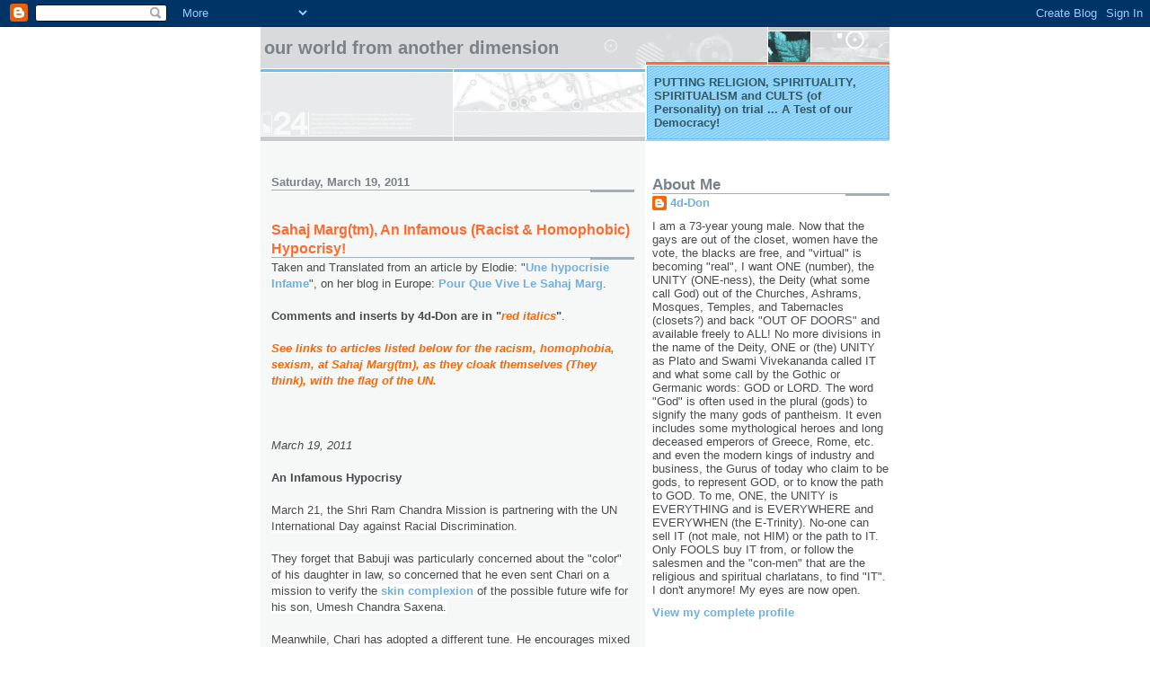

--- FILE ---
content_type: text/html; charset=UTF-8
request_url: http://4d-don.blogspot.com/2011/03/sahaj-margtm-infamous-hypocrisy.html
body_size: 37167
content:
<!DOCTYPE html>
<html dir='ltr' xmlns='http://www.w3.org/1999/xhtml' xmlns:b='http://www.google.com/2005/gml/b' xmlns:data='http://www.google.com/2005/gml/data' xmlns:expr='http://www.google.com/2005/gml/expr'>
<head>
<link href='https://www.blogger.com/static/v1/widgets/2944754296-widget_css_bundle.css' rel='stylesheet' type='text/css'/>
<meta content='text/html; charset=UTF-8' http-equiv='Content-Type'/>
<meta content='blogger' name='generator'/>
<link href='http://4d-don.blogspot.com/favicon.ico' rel='icon' type='image/x-icon'/>
<link href='http://4d-don.blogspot.com/2011/03/sahaj-margtm-infamous-hypocrisy.html' rel='canonical'/>
<link rel="alternate" type="application/atom+xml" title="Our World from Another Dimension - Atom" href="http://4d-don.blogspot.com/feeds/posts/default" />
<link rel="alternate" type="application/rss+xml" title="Our World from Another Dimension - RSS" href="http://4d-don.blogspot.com/feeds/posts/default?alt=rss" />
<link rel="service.post" type="application/atom+xml" title="Our World from Another Dimension - Atom" href="https://www.blogger.com/feeds/18629795/posts/default" />

<link rel="alternate" type="application/atom+xml" title="Our World from Another Dimension - Atom" href="http://4d-don.blogspot.com/feeds/1604613992398112134/comments/default" />
<!--Can't find substitution for tag [blog.ieCssRetrofitLinks]-->
<meta content='http://4d-don.blogspot.com/2011/03/sahaj-margtm-infamous-hypocrisy.html' property='og:url'/>
<meta content='Sahaj Marg(tm), An Infamous (Racist &amp; Homophobic) Hypocrisy!' property='og:title'/>
<meta content='Taken and Translated from an article by Elodie: &quot; Une hypocrisie Infame &quot;, on her blog in Europe: Pour Que Vive Le Sahaj Marg . Comments and...' property='og:description'/>
<title>Our World from Another Dimension: Sahaj Marg(tm), An Infamous (Racist & Homophobic) Hypocrisy!</title>
<style id='page-skin-1' type='text/css'><!--
/*
* -----------------------------------------------------
* Blogger Template Style
* Name:     Snapshot: Sable
* Date:     27 Feb 2004
* Updated by: Blogger Team
* ------------------------------------------------------ */
/* -- basic html elements -- */
body {
padding: 0;
margin: 0;
font-size: small;
color: #474B4E;
background: #fff;
text-align: center;
}
a {
color: #6FB0E2;
font-weight: bold;
text-decoration: none;
}
a:visited {
color: #33595E;
}
a:hover {
text-decoration: underline;
color: #0094F0;
}
h1 {
margin: 0;
color: #7B8186;
font-size: 1.5em;
text-transform: lowercase;
}
h1 a, h1 a:link, h1 a:visited {
color: #7B8186;
}
h2, #comments h4 {
font-size: 1em;
margin-top: 2em;
margin-right: 0;
margin-bottom: 0;
margin-left: 0;
color: #7B8186;
background: transparent url(https://resources.blogblog.com/blogblog/data/snapshot_sable/bg-header1_left.gif) bottom right no-repeat;
padding-bottom: 2px;
}
h3 {
font-size: 1em;
margin-top: 2em;
margin-right: 0;
margin-bottom: 0;
margin-left: 0;
background: transparent url(https://resources.blogblog.com/blogblog/data/snapshot_sable/bg-header1_left.gif) bottom right no-repeat;
padding-bottom: 2px;
}
h4, h5 {
font-size: 0.9em;
text-transform: lowercase;
letter-spacing: 2px;
}
h5 {
color: #7B8186;
}
h6 {
font-size: 0.8em;
text-transform: uppercase;
letter-spacing: 2px;
}
p {
margin-top: 0;
margin-right: 0;
margin-bottom: 1em;
margin-left: 0;
}
img, form {
border: 0; margin: 0;
}
/* -- layout -- */
#outer-wrapper {
width: 700px;
margin: 0 auto;
text-align: left;
font: normal normal 100% Helvetica, Arial, sans-serif;
background: #fff url(https://resources.blogblog.com/blogblog/data/snapshot_sable/bg-body_left.gif) left top repeat-y;
}
#header-wrapper {
background: #D8DADC url(https://resources.blogblog.com/blogblog/data/snapshot_sable/bg-headerdiv_left.gif) left top repeat-y;
position: relative;
_height: 0;
}
.descriptionwrapper {
background: #fff url(https://resources.blogblog.com/blogblog/data/snapshot_sable/bg-sidebar3.gif) 1px 0 no-repeat;
width: 264px;
padding-top: 0;
padding-right: 0;
padding-bottom: 0;
padding-left: 8px;
margin-top: 1px;
margin-right: 0;
margin-bottom: 2px;
margin-left: 0;
position: absolute;
bottom: 0px;
right: 0px;
}
.description {
border: 1px solid #62C1FC;
background: #81CDFD url(https://resources.blogblog.com/blogblog/data/snapshot_sable/bg-profile3.gif);
padding-top: 10px;
padding-right: 0;
padding-bottom: 10px;
padding-left: 7px;
margin-top: 4px;
margin-right: 0;
margin-bottom: 0;
margin-left: -6px;
color: #33595E;
font-weight: bold;
}
#header-inner {
background: transparent url(https://resources.blogblog.com/blogblog/data/snapshot_sable/header-03_left.gif) bottom left no-repeat;
_height: 0;
}
#main-wrapper {
line-height: 1.4;
float: left;
padding: 10px 12px;
border-top: solid 1px #fff;
width: 428px;
word-wrap: break-word; /* fix for long text breaking sidebar float in IE */
overflow: hidden;     /* fix for long non-text content breaking IE sidebar float */
/* Tantek hack - http://www.tantek.com/CSS/Examples/boxmodelhack.html */
voice-family: "\"}\"";
voice-family: inherit;
width: 404px;
}
/* IE5 hack */
#main {}
#sidebar {
float:right;
border-top: solid 1px #fff;
padding-top: 4px;
padding-right: 0;
padding-bottom: 0;
padding-left: 7px;
background: #fff;
width: 264px;
word-wrap: break-word; /* fix for long text breaking sidebar float in IE */
overflow: hidden;     /* fix for long non-text content breaking IE sidebar float */
}
#footer {
clear: both;
background: #E9EAEB url(https://resources.blogblog.com/blogblog/data/snapshot_sable/bg-footer_left.gif) bottom left no-repeat;
border-top: solid 1px #fff;
min-height: 15px;
}
/* -- header style -- */
#header h1 {
padding-top: 12px;
padding-right: 0;
padding-bottom: 92px;
padding-left: 4px;
width: 557px;
line-height: normal;
}
/* -- content area style -- */
#main {
line-height: 1.4;
}
.post h3 {
font-size: 1.2em;
margin-bottom: 0;
color: #FF6A2E;
}
.post h3 a {
color: #FF6A2E;
}
.post {
clear: both;
margin-bottom: 4em;
}
.post-footer .post-author,
.post-footer .post-timestamp {
color: #B4BABE;
}
.uncustomized-post-template .post-author,
.uncustomized-post-template .post-timestamp {
float: left;
margin-right: 4px;
}
.uncustomized-post-template .post-footer .comment-link {
float: right;
margin-left: 4px;
}
.post img, table.tr-caption-container {
border: 1px solid #E3E4E4;
padding: 2px;
background: #fff;
}
.tr-caption-container img {
border: none;
padding: 0;
}
.deleted-comment {
font-style:italic;
color:gray;
}
.feed-links {
clear: both;
line-height: 2.5em;
}
#blog-pager-newer-link {
float: left;
}
#blog-pager-older-link {
float: right;
}
#blog-pager {
text-align: center;
}
.comment-footer {
margin-bottom: 10px;
}
/* -- sidebar style -- */
.sidebar .widget {
margin-top: 1.3em;
margin-right: 0;
margin-bottom: 0.5em;
margin-left: 0;
}
.sidebar h2 {
font-size: 1.3em;
}
.sidebar dl {
margin-top: 0;
margin-right: 0;
margin-bottom: 10px;
margin-left: 0;
}
.sidebar ul {
list-style: none;
margin: 0;
padding: 0;
}
.sidebar li {
padding-bottom: 5px;
line-height: 1
}
.main .widget .clear {
clear: both;
}
/* -- sidebar style -- */
#footer p {
margin: 0;
padding: 12px 8px;
font-size: 0.9em;
}
.profile-textblock {
margin-left: 0;
clear: both;
}
.profile-img {
float: left;
margin-top: 0;
margin-right: 10px;
margin-bottom: 5px;
margin-left: 0;
border: 1px solid #7C78B5;
padding: 4px;
}
/** Page structure tweaks for layout editor wireframe */
body#layout #header-wrapper {
margin-top: 0;
}
body#layout #main-wrapper {
padding:0;
}

--></style>
<link href='https://www.blogger.com/dyn-css/authorization.css?targetBlogID=18629795&amp;zx=f747f40c-ef8b-489c-a383-fd5e6dc7577a' media='none' onload='if(media!=&#39;all&#39;)media=&#39;all&#39;' rel='stylesheet'/><noscript><link href='https://www.blogger.com/dyn-css/authorization.css?targetBlogID=18629795&amp;zx=f747f40c-ef8b-489c-a383-fd5e6dc7577a' rel='stylesheet'/></noscript>
<meta name='google-adsense-platform-account' content='ca-host-pub-1556223355139109'/>
<meta name='google-adsense-platform-domain' content='blogspot.com'/>

</head>
<body>
<div class='navbar section' id='navbar'><div class='widget Navbar' data-version='1' id='Navbar1'><script type="text/javascript">
    function setAttributeOnload(object, attribute, val) {
      if(window.addEventListener) {
        window.addEventListener('load',
          function(){ object[attribute] = val; }, false);
      } else {
        window.attachEvent('onload', function(){ object[attribute] = val; });
      }
    }
  </script>
<div id="navbar-iframe-container"></div>
<script type="text/javascript" src="https://apis.google.com/js/platform.js"></script>
<script type="text/javascript">
      gapi.load("gapi.iframes:gapi.iframes.style.bubble", function() {
        if (gapi.iframes && gapi.iframes.getContext) {
          gapi.iframes.getContext().openChild({
              url: 'https://www.blogger.com/navbar/18629795?po\x3d1604613992398112134\x26origin\x3dhttp://4d-don.blogspot.com',
              where: document.getElementById("navbar-iframe-container"),
              id: "navbar-iframe"
          });
        }
      });
    </script><script type="text/javascript">
(function() {
var script = document.createElement('script');
script.type = 'text/javascript';
script.src = '//pagead2.googlesyndication.com/pagead/js/google_top_exp.js';
var head = document.getElementsByTagName('head')[0];
if (head) {
head.appendChild(script);
}})();
</script>
</div></div>
<div id='outer-wrapper'><div id='wrap2'>
<!-- skip links for text browsers -->
<span id='skiplinks' style='display:none;'>
<a href='#main'>skip to main </a> |
      <a href='#sidebar'>skip to sidebar</a>
</span>
<div id='header-wrapper'>
<div class='header section' id='header'><div class='widget Header' data-version='1' id='Header1'>
<div id='header-inner'>
<div class='titlewrapper'>
<h1 class='title'>
<a href='http://4d-don.blogspot.com/'>
Our World from Another Dimension
</a>
</h1>
</div>
<div class='descriptionwrapper'>
<p class='description'><span>PUTTING RELIGION, SPIRITUALITY, SPIRITUALISM and CULTS (of Personality) on trial ...
A Test of our Democracy!</span></p>
</div>
</div>
</div></div>
</div>
<div id='content-wrapper'>
<div id='crosscol-wrapper' style='text-align:center'>
<div class='crosscol no-items section' id='crosscol'></div>
</div>
<div id='main-wrapper'>
<div class='main section' id='main'><div class='widget Blog' data-version='1' id='Blog1'>
<div class='blog-posts hfeed'>

          <div class="date-outer">
        
<h2 class='date-header'><span>Saturday, March 19, 2011</span></h2>

          <div class="date-posts">
        
<div class='post-outer'>
<div class='post hentry' itemscope='itemscope' itemtype='http://schema.org/BlogPosting'>
<a name='1604613992398112134'></a>
<h3 class='post-title entry-title' itemprop='name'>
Sahaj Marg(tm), An Infamous (Racist & Homophobic) Hypocrisy!
</h3>
<div class='post-header'>
<div class='post-header-line-1'></div>
</div>
<div class='post-body entry-content' id='post-body-1604613992398112134' itemprop='articleBody'>
Taken and Translated from an article by Elodie: "<a href="http://pourquevivelesahajmarg.blogspot.com/2011/03/une-hypocrisie-infame.html">Une hypocrisie Infame</a>", on her blog in Europe: <a href="http://pourquevivelesahajmarg.blogspot.com/">Pour Que Vive Le Sahaj Marg</a>.<br /><br /><span style="font-weight: bold;">Comments and inserts by 4d-Don are in "</span><span style="font-weight: bold; font-style: italic; color: rgb(255, 102, 0);">red italics</span><span style="font-weight: bold;">"</span>.<br /><span id="result_box" class="long_text"><span title="19 mars 2011"><span style="font-style: italic;"><br /><span style="font-weight: bold; color: rgb(255, 102, 0);">See links to articles listed below  for the racism, homophobia, sexism, at Sahaj Marg(tm), as they cloak themselves (They think), with the flag of the UN. </span><br /><br /><br /><br />March 19, 2011</span><br /><br /></span><span title="Une hypocrisie infâme"><span style="font-weight: bold;">An Infamous Hypocrisy</span><br /><br /></span><span style="background-color: rgb(255, 255, 255);" title="21 mars, la Shri Ram Chandra Mission s'associe à la Journée internationale des Nations unies contre les discriminations raciales.">March 21, the Shri Ram Chandra Mission is partnering with the UN International Day against Racial Discrimination.<br /><br /></span><span style="background-color: rgb(255, 255, 255);" title="C'est oublier que Babuji était particulièrement préoccupé par la &quot;couleur de peau&quot; de sa bru, si préoccupé même qu'il envoyât Chari en mission de vérification du teint de la possible femme de son fils Umesh Chandra Saxena.">They  forget that Babuji was particularly concerned about the "color" of his  daughter in law, so concerned that he even sent Chari on a mission to verify the <a href="http://4d-don.blogspot.com/2010/11/babuji-sahaj-marg-and-skin-complexion.html" style="font-weight: bold;">skin complexion</a>  of the possible future wife for his son, Umesh Chandra Saxena.<br /><br /></span><span style="background-color: rgb(255, 255, 255);" title="Entre temps, Chari a adopté un tout autre discours.">Meanwhile, Chari has adopted a different tune. </span><span style="background-color: rgb(255, 255, 255);" title="Il encourage les mariages mixtes et les érige comme règle d'accouplement de ses abhyasis.">He encourages mixed marriages<span style="font-style: italic; color: rgb(255, 102, 0); font-weight: bold;"> (between Indians and whites or with those non-Indians blessed with a "fairer complexion")</span>  and has erected them as a rule for the coupling of his abhyasis.<span style="font-weight: bold; font-style: italic; color: rgb(255, 102, 0);">  (racism??)</span><br /><br /></span><span style="background-color: rgb(255, 255, 255);" title="Autres temps, autres mœurs.">Other days, other ways.  </span><span title="Le Sahaj Marg est une spiritualité aux valeurs morales très évolutives.">Sahaj Marg Spirituality has very scalable moral values.<br /><br /></span><span style="background-color: rgb(255, 255, 255);" title="Ce que la SRCM ne dit pas à l'ONU, c'est que sa médium fait dire à un Babuji mort et enterré depuis longtemps qu'il nous promet la venue d'une élite spirituelle éclairée pour régénérer l'Humanité, les enfants indigo">What  the SRCM does not tell the UN is that its medium makes a long-ago dead and buried Babuji say  that we are promised the coming of a enlightened spiritual elite to regenerate mankind, <a href="http://4d-don.blogspot.com/2011/02/anonymous-french-lady-medium-of-sahaj.html">the indigo children</a></span><span title=".">. </span><span style="background-color: rgb(255, 255, 255);" title="En publiant cela, la SRCM et Chari cautionnent l'instauration d'une nouvelle discrimination tout aussi infamante.">By publishing this, the SRCM and Chari endorse the establishment of a new and equally infamous discrimination.<br /><br /></span><span style="background-color: rgb(255, 255, 255);" title="Ce que Chari cache aux Nations unies, c'est son ambition de conquête aux allures toutes guerrières, comme viennent de le rappeler si justement 4d-Don et Alexis (un discours intitulé &#8220;Soldiers of Spirituality&#8221; et une formation des cadres du Sahaj Marg en">What Chari hides from the UN is his ambition of a conquest in a warrior-like allure, just as mentioned rightly by 4d-Don and Alexis (a speech entitled "<a href="http://4d-don.blogspot.com/2011/01/sahaj-marg-tm-and-their-soldiers-of.html">Soldiers of  Spirituality</a>" and head-hunting for trainees in Sahaj Marg </span><span title="avril 2004, où l'on parle stratégie, territoire, général, etc.)">April 2004, where they talk strategy, territory, generals, <span style="font-style: italic; color: rgb(255, 102, 0); font-weight: bold;">(using military terminology)</span>, etc..)<br /><br /></span><span style="background-color: rgb(255, 255, 255);" title="La SRCM entend remplacer nos élites mondiales actuelles démocratiquement élues, si imparfaites soient-elles, par un totalitarisme pseudo-spirituel abject et inacceptable.">SRCM  intends to replace our current democratically elected global elites,  imperfect though they be, by a pseudo-spiritual despicable and  unacceptable totalitarianism.<br /></span><span style="background-color: rgb(255, 255, 255);" title="Ce double langage est une hypocrisie infâme."><br />This double speak<span style="font-weight: bold;"> </span><span style="font-style: italic; color: rgb(255, 102, 0); font-weight: bold;">(speaking with "forked tongue"?)</span>  is an infamous hypocrisy.<br /><br /></span><span style="font-style: italic;" title="Elodie">Elodie</span></span><br /><br /><span style="font-weight: bold;"><br /><br />See Also:</span><br /><br /><a href="http://4d-don.blogspot.com/2011/02/anonymous-french-lady-medium-of-sahaj.html">Anonymous French Lady Medium of Sahaj Marg, and the Spiritual Elite (indigo children)! </a><br /><br /><a href="http://4d-don.blogspot.com/2011/01/sahaj-marg-tm-and-their-soldiers-of.html">Sahaj Marg and their Soldiers of Spirituality!</a><br /><br /><a href="http://4d-don.blogspot.com/2010/11/babuji-sahaj-marg-and-skin-complexion.html">Babuji, Sahaj Marg and Skin comlexion".  COLOUR DISCRIMINATION?</a><br /><br /><a href="http://4d-don.blogspot.com/2010/11/blatant-colour-race-and-sexual.html">Blatant Colour (Race?) and Sexual  Orientation Discrimination by Babuji and Chari of  Sahaj Marg (tm) and   SRCM (California-1997),  a Member of UNDPI </a><br /><br /><a href="http://4d-don.blogspot.com/2010/07/mr-chari-of-sahaj-margtm-recall-your.html">Mr. Chari of Sahaj Marg(tm). Recall Your HOMOPOHOBIC Speech!!</a><br /><br /><a href="http://4d-don.blogspot.com/2010/04/sahaj-marg-and-homosexuality.html">Sahaj Marg (tm) and Homosexuality</a><br /><br /><a href="http://4d-don.blogspot.com/2009/03/charity-creates-gay-bashing-egregore.html"><span style="font-weight: bold;">Char</span>i-ty (of Sahaj Marg(tm)  Creates a "Gay bashing" egregore! </a><br /><br /><a href="http://4d-don.blogspot.com/2010/11/sahaj-margtm-moral-degradation-and.html">Sahaj Marg(tm), Moral Degradation and the UNDPI</a><br /><br />.<br />.<br />.
<div style='clear: both;'></div>
</div>
<div class='post-footer'>
<div class='post-footer-line post-footer-line-1'><span class='post-author vcard'>
Posted by
<span class='fn'>
<a href='https://www.blogger.com/profile/16598693596938426520' itemprop='author' rel='author' title='author profile'>
4d-Don
</a>
</span>
</span>
<span class='post-timestamp'>
at
<a class='timestamp-link' href='http://4d-don.blogspot.com/2011/03/sahaj-margtm-infamous-hypocrisy.html' itemprop='url' rel='bookmark' title='permanent link'><abbr class='published' itemprop='datePublished' title='2011-03-19T10:14:00-07:00'>3/19/2011 10:14:00 am</abbr></a>
</span>
<span class='post-comment-link'>
</span>
<span class='post-icons'>
<span class='item-action'>
<a href='https://www.blogger.com/email-post/18629795/1604613992398112134' title='Email Post'>
<img alt='' class='icon-action' height='13' src='http://img1.blogblog.com/img/icon18_email.gif' width='18'/>
</a>
</span>
<span class='item-control blog-admin pid-694000101'>
<a href='https://www.blogger.com/post-edit.g?blogID=18629795&postID=1604613992398112134&from=pencil' title='Edit Post'>
<img alt='' class='icon-action' height='18' src='https://resources.blogblog.com/img/icon18_edit_allbkg.gif' width='18'/>
</a>
</span>
</span>
<span class='post-backlinks post-comment-link'>
</span>
</div>
<div class='post-footer-line post-footer-line-2'><span class='post-labels'>
Labels:
<a href='http://4d-don.blogspot.com/search/label/Babuji' rel='tag'>Babuji</a>,
<a href='http://4d-don.blogspot.com/search/label/Chari' rel='tag'>Chari</a>,
<a href='http://4d-don.blogspot.com/search/label/chariji' rel='tag'>chariji</a>,
<a href='http://4d-don.blogspot.com/search/label/cult' rel='tag'>cult</a>,
<a href='http://4d-don.blogspot.com/search/label/Elodie' rel='tag'>Elodie</a>,
<a href='http://4d-don.blogspot.com/search/label/parthasarathi%20rajagopalachari' rel='tag'>parthasarathi rajagopalachari</a>,
<a href='http://4d-don.blogspot.com/search/label/racism' rel='tag'>racism</a>,
<a href='http://4d-don.blogspot.com/search/label/raja%20yoga' rel='tag'>raja yoga</a>,
<a href='http://4d-don.blogspot.com/search/label/religion' rel='tag'>religion</a>,
<a href='http://4d-don.blogspot.com/search/label/sahaj%20marg' rel='tag'>sahaj marg</a>,
<a href='http://4d-don.blogspot.com/search/label/sexism' rel='tag'>sexism</a>,
<a href='http://4d-don.blogspot.com/search/label/Shri%20Ram%20Chandra%20Mission' rel='tag'>Shri Ram Chandra Mission</a>,
<a href='http://4d-don.blogspot.com/search/label/soldiers' rel='tag'>soldiers</a>,
<a href='http://4d-don.blogspot.com/search/label/spiritualism' rel='tag'>spiritualism</a>,
<a href='http://4d-don.blogspot.com/search/label/spirituality' rel='tag'>spirituality</a>,
<a href='http://4d-don.blogspot.com/search/label/srcm' rel='tag'>srcm</a>
</span>
</div>
<div class='post-footer-line post-footer-line-3'><span class='post-location'>
</span>
</div>
</div>
</div>
<div class='comments' id='comments'>
<a name='comments'></a>
<h4>No comments:</h4>
<div id='Blog1_comments-block-wrapper'>
<dl class='avatar-comment-indent' id='comments-block'>
</dl>
</div>
<p class='comment-footer'>
<a href='https://www.blogger.com/comment/fullpage/post/18629795/1604613992398112134' onclick='javascript:window.open(this.href, "bloggerPopup", "toolbar=0,location=0,statusbar=1,menubar=0,scrollbars=yes,width=640,height=500"); return false;'>Post a Comment</a>
</p>
</div>
</div>

        </div></div>
      
</div>
<div class='blog-pager' id='blog-pager'>
<span id='blog-pager-newer-link'>
<a class='blog-pager-newer-link' href='http://4d-don.blogspot.com/2011/03/at-sahaj-margtm-babuji-speaks-in-all.html' id='Blog1_blog-pager-newer-link' title='Newer Post'>Newer Post</a>
</span>
<span id='blog-pager-older-link'>
<a class='blog-pager-older-link' href='http://4d-don.blogspot.com/2011/03/sahaj-margtm-becomes-militant.html' id='Blog1_blog-pager-older-link' title='Older Post'>Older Post</a>
</span>
<a class='home-link' href='http://4d-don.blogspot.com/'>Home</a>
</div>
<div class='clear'></div>
<div class='post-feeds'>
<div class='feed-links'>
Subscribe to:
<a class='feed-link' href='http://4d-don.blogspot.com/feeds/1604613992398112134/comments/default' target='_blank' type='application/atom+xml'>Post Comments (Atom)</a>
</div>
</div>
</div></div>
</div>
<div id='sidebar-wrapper'>
<div class='sidebar section' id='sidebar'><div class='widget Profile' data-version='1' id='Profile1'>
<h2>About Me</h2>
<div class='widget-content'>
<dl class='profile-datablock'>
<dt class='profile-data'>
<a class='profile-name-link g-profile' href='https://www.blogger.com/profile/16598693596938426520' rel='author' style='background-image: url(//www.blogger.com/img/logo-16.png);'>
4d-Don
</a>
</dt>
<dd class='profile-textblock'>I am a 73-year young male. Now that the gays are out of the closet, women have the vote, the blacks are free, and "virtual" is becoming "real",  I want ONE (number), the UNITY (ONE-ness), the Deity (what some call God) out of the Churches, Ashrams, Mosques, Temples, and Tabernacles (closets?) and back "OUT OF DOORS" and available freely to ALL!  No more divisions in the name of the Deity, ONE or (the) UNITY as Plato and Swami Vivekananda called IT and what some call by the Gothic or Germanic words: GOD or LORD.  The word "God" is often used in the plural (gods) to signify the many  gods of pantheism. It even includes some mythological heroes and long deceased emperors of Greece, Rome, etc. and even the modern kings of industry and business, the Gurus of today who claim to be gods, to represent GOD, or to know the path to GOD. 

To me, ONE, the UNITY is EVERYTHING and is EVERYWHERE and EVERYWHEN (the E-Trinity).  No-one can sell IT (not male, not HIM) or the path to IT.  Only FOOLS buy IT from, or follow the salesmen and the "con-men" that are the religious and spiritual charlatans, to find "IT".  I don't anymore! My eyes are now open.</dd>
</dl>
<a class='profile-link' href='https://www.blogger.com/profile/16598693596938426520' rel='author'>View my complete profile</a>
<div class='clear'></div>
</div>
</div><div class='widget Text' data-version='1' id='Text1'>
<h2 class='title'>Articles on this Blog</h2>
<div class='widget-content'>
<a href="http://srcminterviewstestimonials.blogspot.com/2007/09/index-of-research-sites.html">Sahaj Marg (SM) and Shri Ram Chandra Mission (SRCM) Research Index with links</a><br /><br /><a href="http://thesahajmargproject.blogspot.com/" style="color: #ff6600;">The SAHAJ MARG Project</a><br />True  history of SRCM, organization, finances, importance, testimonials,  interviews, research index, etc...For up to the minute news on SRCM, see  this blog and other blogs in the "Links"<br /><br /><span style="font-weight: bold;color:#ff6600;">SOME BLOGS &amp; DISCUSSSION SITES:<br /><br /></span><span style="font-weight: bold;color:#ff6600;"><a href="http://innercircleofsrcm.blogspot.com/">Inner Circle of SRCM (Ex. Preceptor)</a></span><br /><span style="font-weight: bold;color:#ff6600;"><a href="http://www.orkut.com/Community.aspx?cmm=24873318">Orkut.com<br />Freedom from SRCM-Sahaj Marg</a><br /><a href="http://pourquevivelesahajmarg.blogspot.com/">The Desperate Abhyasi (Fr &amp; Eng)<br />Pour Que Vive Le Sahaj Marg (Fr &amp; Eng)</a><br /><a href="http://pitfallsofspirituality.blogspot.com/2008_07_01_archive.html">Pitfalls of Spirituality (Ex- Zonal-in-charge, Netherlands)</a><br /><a href="http://bewareofsahajmargsrcm.blogspot.com/">Beware of Sahaj Marg - SRCM</a><br /><a href="http://srcmsmproject.blogspot.com/2007/09/english.html">Projet Sahaj Marg (Fr &amp; Eng)</a><br /><a href="http://thesahajmargproject.blogspot.com/">The Sahaj Marg Project (Eng) (History, testimonials, etc.)</a><br /><a href="http://shriramchandramission.blogspot.com/">SRCM = Danger</a><br /><a href="http://srcmtm-fr.blogspot.com/">Analyse de la SRCM(tm) (Fr)  (Abhysi for 18 yrs)</a><br /><a href="http://srcmcultofindia.blogspot.com/">The Cult of Sahaj Marg</a><br /><a href="http://lesahajmargadetruitmafamille.blogspot.com/">Le Sahaj Marg a Detruit Ma Famille (Fr) </a><br /><br /><a href="http://www.freedom2think.org/index.html">Freedom From Sahaj Marg</a><br />For scans of legal documents, interviews, newspaper articles, etc... etc..<br /><br />New site for<span =""  style="color:#cc66cc;"> </span></span><a href="http://sufism.weebly.com/"><span style="font-weight: bold;color:#cc66cc;">Sufi Saints and Sufism</span></a><span style="font-weight: bold;color:#ff6600;">:<br />(By Dr. RK Gupta - Information on Lalaji's lineage)<br /><br /><a href="http://www.youtube.com/v/mnNSe5XYp6E"><span =""  style="color:#3333ff;">Are you in a Cult? (on youtube)</span></a><br /><br /><br /></span><span style="font-weight: bold;color:#ff6600;">SRCM (California) and Chariji Schools:</span><br /><a href="http://omegaschools.org/">Lalaji Memorial OMEGA School (International)</a><br />Private Boarding School (approx. 1,000 students) funded by:<br />Sahaj Marg Spirituality Foundation (SMSF)<br /><br /><a href="http://www.cedsociety.com/activities.aspx">Sri Gurukrupa Vidya Nilayam (165 students)</a> (<span style="font-weight: bold;">NOW GONE</span>)<br />Operated by  <a href="http://www.cedsociety.com/index.aspx">Chariji  Education Development Society </a>(<span style="font-weight: bold;">NOW GONE</span>)<br /><br /><span style="font-weight: bold;color:#ff6600;">Legal Documents:</span><br /><br />See New site by Shashwat for scans of many SRCM legal documents:<br /><br /><a href="http://www.freedom2think.org/documents/index.html" style="font-weight: bold;">Freedom From Sahaj Marg</a><br /><a href="http://www.freedom2think.org/index.html">http://www.freedom2think.org/index.html</a><br /><br /><br /><a href="http://4d-don.blogspot.com/2008/01/arbitration-re-srcm-shahjahanpur-in.html"><span style="font-weight: bold;color:#ff6600;">From SRCM and SM FOUNDER's (Babuji) Family Sites (now taken over by Chari Faction):</span></a><br /><br /><a href="http://4d-don.blogspot.com/2008/01/allegations-by-navneet-babujis-grandson.html">Documents and Allegations from SRCM (Shahjahanpur) </a><br /><a href="http://4d-don.blogspot.com/2008/01/allegations-by-navneet-babujis-grandson.html">Statement from SRCM (Shahjahanpur) legal advisor</a><br /><a href="http://www.geocities.ws/cult_sahaj_marg/">Legal Documents (from Babuji's Family site) </a><br /><a href="http://www.geocities.ws/cult_sahaj_marg/">Legal Documents (scans of many documents from <span style="font-weight: bold;">Surviving Sahaj Marg</span>  (Shashwat's) site) </a><a href="http://www.geocities.ws/cult_sahaj_marg/">(if files don't open, see other Legal Documents from Babuji's Family site above) </a><br /><a href="http://4d-don.blogspot.com/2007/03/copies-typed-of-srcm-official.html">Circular from SA Sarnad, Feb. 15, 1984 (typed copy)<br />Chari's letter of nomination, Mar. 23, 1974 (typed copy)<br />Umesh's letter of nomination, April 16,1982 (typed copy)<br />Letter from Babuji to Jahagirdar, Sept. 2, 1982 (typed copy)</a><br /><br /><a href="http://tmtindia.blogspot.com/2007/01/justice-should-be-for-all-not-only-for.html">Babuji's grandson, Navneet's Question and Answer site<br />Tell me the Truth India (comments section only)</a><br /><br /><span style="font-weight: bold;color:#ff6600;"><br />SUPREME COURT OF INDIA (Docket)</span><br /><br /><a href="http://indiankanoon.org/doc/1057352/">Judgement of Supreme Court of India (April 29, 2008)</a><br /><a href="http://indiankanoon.org/doc/1057352/">http://judis.nic.in/supremecourt/qrydisp.aspx?filename=31363</a><br /><br /><a href="http://courtnic.nic.in/supremecourt/temp/ac%20661900p.txt">Shri Ram Chandra Mission &amp; ANR vs. P. Rajagopalachari</a><br /><br />Re: srcmshahjahanpur.org.in ownership:<br /><a href="http://courtnic.nic.in/supremecourt/temp/dc%201522707p.txt">Shri Ram Chandra Mission &amp; ORS vs Union of India &amp; ORS</a><br /><span =""  style="font-family:monospace;"><br /></span><span style="font-weight: bold;color:#ff6600;"><br />TEMPLATES<br /></span><a href="http://srcmun.blogspot.com/" style="color: #33ccff;">Letter to United Nations DPI Program template</a><span style="font-weight: bold;color:#33ccff;"><span style="font-weight: bold;"><span =""  style="color:black;"><br /></span></span></span><a href="http://srcminterviewstestimonials.blogspot.com/2007/09/cease-and-desist-order-template.html" style="color: #33ccff;">Cease and Desist Order template</a><br /><br /><br /><span =""  style="color:#cc66cc;">$$$$$$$$$$$$$$$$$$$$$$$$$$$$$$$$$$$$</span><br /><span style="font-weight: bold;color:#ff6600;"><br /></span><br /><span style="font-weight: bold;color:#ff6600;"><span style="font-weight: bold;color:#ff6600;"><a href="http://4d-don.blogspot.ca/2016/01/sahaj-marg-illusion-of-open-ness.html"><span =""  style="color:#ff6600;">ARTICLES ON THIS BLOG IN 2016</span></a><br /></span></span><span style="font-weight: bold;color:#ff6600;"><br /><a href="http://4d-don.blogspot.ca/2016/03/sahaj-marg-good-and-bad-abhyasis.html"><span style="color:#33ccff;"><span =""><span><span><span><span><span><span><span><span style="font-weight: bold;"><span style="font-weight: bold;"><span style="font-weight: bold;">Sahaj Marg: The Good and the Bad Abhyasis</span></span></span></span></span></span></span></span></span></span></span></span></a><br /><a href="http://4d-don.blogspot.ca/2016/02/sahaj-marg-patel-vs-chari.html"><span =""  style="color:#33ccff;"><span><span><span><span><span><span><span><span style="font-weight: bold;"><span style="font-weight: bold;"><span style="font-weight: bold;">Sahaj Marg: Patel vs Chari</span></span></span></span></span></span></span></span></span></span></span></a><br /><a href="http://4d-don.blogspot.ca/2016/02/babuji-of-sahaj-marg-do-as-i-say-not-as.html"><span =""  style="color:#33ccff;"><span><span><span><span><span><span><span style="font-weight: bold;"><span style="font-weight: bold;"><span style="font-weight: bold;">Babuji: Do As I Say, Not As I Do</span></span></span></span></span></span></span></span></span></span></a><br /><a href="http://4d-don.blogspot.ca/2016/01/sahaj-marg-illusion-of-open-ness.html"><span =""  style="color:#33ccff;"><span><span><span><span><span><span><span style="font-weight: bold;"><span style="font-weight: bold;"><span style="font-weight: bold;">Sahaj Marg: The Illusion of Open-ness</span></span></span></span></span></span></span></span></span></span></a></span><span style="font-weight: bold;color:#ff6600;"><span style="font-weight: bold;color:#ff6600;"><span style="font-weight: bold;color:#ff6600;"><br /><br /></span></span></span><span style="font-weight: bold;color:#ff6600;"><span style="font-weight: bold;color:#ff6600;"><span style="font-weight: bold;color:#ff6600;"><span style="font-weight: bold;color:#ff6600;"><span style="font-weight: bold;color:#ff6600;"><br /><a href="http://4d-don.blogspot.ca/2015/01/sahaj-marg-and-spiritual-nightmares.html"><span =""  style="color:#ff6600;">ARTICLES ON THIS BLOG IN 2015</span></a><br /><br /></span></span></span></span><a href="http://4d-don.blogspot.ca/2015/12/heartfulness-radical-transformation-of.html"><span =""  style="color:#33ccff;"><span><span><span><span><span><span style="font-weight: bold;"><span style="font-weight: bold;"><span style="font-weight: bold;">HEARTFULNESS: A Radical Transformation of the SAHAJ MARG Image</span></span></span></span></span></span></span></span></span></a><br /><a href="http://4d-don.blogspot.ca/2015/12/sahaj-marg-and-vedic-hindouism.html"><span =""  style="color:#33ccff;"><span><span><span><span><span><span style="font-weight: bold;"><span style="font-weight: bold;"><span style="font-weight: bold;">Sahaj Marg and Vedic Hindouism</span></span></span></span></span></span></span></span></span></a><br /><a href="http://4d-don.blogspot.ca/2015/11/discreet-sahaj-marg-really.html"><span =""  style="color:#33ccff;"><span><span><span><span><span style="font-weight: bold;"><span style="font-weight: bold;"><span style="font-weight: bold;">Discreet Sahaj Marg?  Really? </span></span></span></span></span></span></span></span></a><br /><a href="http://4d-don.blogspot.ca/2015/11/sahaj-marg-babujis-grandson-does-not.html"><span =""  style="color:#33ccff;"><span><span><span style="font-weight: bold;"><span style="font-weight: bold;"><span style="font-weight: bold;">Sahaj Marg: Babuji's Grandson Does Not Disarm</span></span></span></span></span></span></a><br /><a href="http://4d-don.blogspot.ca/2015/11/properties-sahaj-marg-real-estate.html"><span =""  style="color:#33ccff;"><span><span style="font-weight: bold;"><span style="font-weight: bold;"><span style="font-weight: bold;">Properties: Sahaj Marg Real Estate </span></span></span></span></span></a><br /><a href="http://4d-don.blogspot.ca/2015/10/the-healers-of-sahaj-marg_25.html"><span =""  style="color:#33ccff;"><span><span style="font-weight: bold;"><span style="font-weight: bold;"><span style="font-weight: bold;">The Healers of Sahaj Marg</span></span></span></span></span></a><br /><a href="http://4d-don.blogspot.ca/2015/10/sahaj-marg-patel-guru-20.html"><span =""  style="color:#33ccff;"><span style="font-weight: bold;"><span style="font-weight: bold;"><span style="font-weight: bold;">Sahaj Marg: Patel, Guru 2.0</span></span></span></span></a><br /><a href="http://4d-don.blogspot.ca/2015/09/sahaj-marg-patelpeyret-two-headed.html"><span =""  style="color:#33ccff;"><span style="font-weight: bold;"><span style="font-weight: bold;"><span style="font-weight: bold;">Sahaj Marg: Patel/Peyret, a Two-headed Mission</span></span></span></span></a><br /><a href="http://4d-don.blogspot.ca/2015/09/sahaj-marg-judgement.html"><span =""  style="color:#33ccff;"><span style="font-weight: bold;"><span style="font-weight: bold;"><span style="font-weight: bold;">Sahaj Marg: The Judgement</span></span></span></span></a><br /><a href="http://4d-don.blogspot.ca/2015/09/the-summer-in-sahaj-marg-2015.html"><span =""  style="color:#33ccff;"><span style="font-weight: bold;"><span style="font-weight: bold;"><span style="font-weight: bold;">The Summer in Sahaj Marg (2015)</span></span></span></span></a><br /><a href="http://4d-don.blogspot.ca/2015/06/heartfulness-meditation-or-sahaj-marg.html"><span =""  style="color:#33ccff;"><span style="font-weight: bold;"><span style="font-weight: bold;"><span style="font-weight: bold;">Heartfulness Meditation or Sahaj Marg?</span></span></span></span></a><br /><a href="http://4d-don.blogspot.ca/2015/06/does-everything-not-have-its-raison.html"><span =""  style="color:#33ccff;"><span style="font-weight: bold;"><span style="font-weight: bold;"><span style="font-weight: bold;">Does Everything Not Have Its "Raison d'Etre"</span></span></span></span></a><br /><a href="http://4d-don.blogspot.ca/2015/05/sahaj-marg-prolselysm-be-contagious.html"><span =""  style="color:#33ccff;"><span style="font-weight: bold;"><span style="font-weight: bold;"><span style="font-weight: bold;">Sahaj Marg Proselytism: Be Contagious</span></span></span></span></a><br /><a href="http://4d-don.blogspot.ca/2015/05/sahaj-margs-mecca.html"><span =""  style="color:#33ccff;"><span style="font-weight: bold;"><span style="font-weight: bold;"><span style="font-weight: bold;">Sahaj Marg's "Mecca"?</span></span></span></span></a><br /><a href="http://4d-don.blogspot.ca/2015/04/compulsive-seduction-at-sahaj-marg.html"><span =""  style="color:#33ccff;"><span style="font-weight: bold;"><span style="font-weight: bold;"><span style="font-weight: bold;">Compulsive Seduction at Sahaj Marg</span></span></span></span></a><br /><a href="http://4d-don.blogspot.ca/2015/04/opinion-alexis-in-pact-with-patel.html"><span =""  style="color:#33ccff;"><span style="font-weight: bold;"><span style="font-weight: bold;"><span style="font-weight: bold;">Opinion: Alexis in a Pact with Patel</span></span></span></span></a><br /><a href="http://4d-don.blogspot.ca/2015/03/messianic-sahaj-marg.html"><span =""  style="color:#33ccff;"><span style="font-weight: bold;"><span style="font-weight: bold;"><span style="font-weight: bold;">Messianic Sahaj Marg</span></span></span></span></a><br /><a href="http://4d-don.blogspot.ca/2015/03/patels-sahaj-marg-more.html"><span =""  style="color:#33ccff;"><span style="font-weight: bold;"><span style="font-weight: bold;"><span style="font-weight: bold;">Patel's Sahaj Marg (more...) </span></span></span></span></a><br /><a href="http://4d-don.blogspot.ca/2015/03/sahaj-marg-perfection-against-chaos.html"><span =""  style="color:#33ccff;"><span style="font-weight: bold;"><span style="font-weight: bold;"><span style="font-weight: bold;">Sahaj Marg: Perfection Against Chaos</span></span></span></span></a><br /><a href="http://4d-don.blogspot.ca/2015/02/patels-sahaj-marg.html"><span =""  style="color:#33ccff;"><span style="font-weight: bold;"><span style="font-weight: bold;"><span style="font-weight: bold;">Patel's Sahaj Marg</span></span></span></span></a><br /><a href="http://4d-don.blogspot.ca/2015/02/charis-sahaj-marg.html"><span =""  style="color:#33ccff;"><span style="font-weight: bold;"><span style="font-weight: bold;"><span style="font-weight: bold;">Chari's Sahaj Marg</span></span></span></span></a><br /><a href="http://4d-don.blogspot.ca/2015/02/about-shri-ram-chandra-mission-srcm.html"><span =""  style="color:#33ccff;"><span style="font-weight: bold;"><span style="font-weight: bold;"><span style="font-weight: bold;">About Shri Ram Chandra Mission (SRCM) Belgium</span></span></span></span></a><br /><a href="http://4d-don.blogspot.ca/2015/01/ten-years-of-spiritualism-spiritism-at.html"><span =""  style="color:#33ccff;"><span style="font-weight: bold;"><span style="font-weight: bold;"><span style="font-weight: bold;">Ten Years of Spiritualism (Spiritism) at Sahaj Marg</span></span></span></span></a><br /><a href="http://4d-don.blogspot.ca/2015/01/sahaj-marg-and-hindu-nationalism.html"><span =""  style="color:#33ccff;"><span style="font-weight: bold;"><span style="font-weight: bold;"><span style="font-weight: bold;">Sahaj Marg and Hindu Nationalism</span></span></span></span></a><br /><a href="http://4d-don.blogspot.ca/2015/01/sahaj-marg-when-woman-takes-power.html"><span =""  style="color:#33ccff;"><span style="font-weight: bold;"><span style="font-weight: bold;"><span style="font-weight: bold;">Sahaj Marg: When A Woman Takes Power</span></span></span></span></a><br /><a href="http://4d-don.blogspot.ca/2015/01/spiritualist-kamlesh-patel-new.html"><span =""  style="color:#33ccff;"><span style="font-weight: bold;"><span style="font-weight: bold;"><span style="font-weight: bold;">Spiritualist Kamlesh Patel, New President of SRCM, Master of Sahaj Marg and the "Foreigner"</span></span></span></span></a><br /><a href="http://4d-don.blogspot.ca/2015/01/chari-has-gone-to-venus.html"><span =""  style="color:#33ccff;"><span style="font-weight: bold;"><span style="font-weight: bold;"><span style="font-weight: bold;">Chari Has Gone to Venus?</span></span></span></span></a><br /><a href="http://4d-don.blogspot.ca/2015/01/sahaj-marg-and-spiritual-nightmares.html"><span style="font-weight: bold;color:#33ccff;"><span style="font-weight: bold;"><span =""  style="color:#33ccff;"><span style="font-weight: bold;color:#ff6600;"><span =""  style="color:#33ccff;"><span =""  style="color:#33ccff;">Sahaj Marg and Spiritual Nightmares</span></span></span></span></span></span><br /></a><br /><br /><a href="http://4d-don.blogspot.ca/2014/01/babuji-and-lalaji.html"><span =""  style="color:#ff6600;">ARTICLES ON THIS BLOG IN 2014<br /></span></a><br /><span =""  style="color:#33ccff;"><a href="http://4d-don.blogspot.ca/2014/12/succession-at-head-of-sahaj-marg.html"><span =""  style="color:#33ccff;">Succession At The Head of Sahaj Marg</span></a><br /><a href="http://4d-don.blogspot.ca/2014/12/the-4th-master-of-sahaj-marg.html"><span =""  style="color:#33ccff;">The 4th Master of Sahaj Marg?</span></a><br /><a href="http://4d-don.blogspot.ca/2014/12/charis-children-searching-for-re.html"><span =""  style="color:#33ccff;">Chari's Children - Searching for the Re-Assuring Image of the Father</span></a><br /><a href="http://4d-don.blogspot.ca/2014/12/eastern-spirituality-and-sahaj-marg.html"><span =""  style="color:#33ccff;">Eastern Spirituality and Sahaj Marg</span></a><br /><a href="http://4d-don.blogspot.ca/2014/11/sahaj-marg-denial-of-self-and-surrender.html"><span =""  style="color:#33ccff;">Sahaj Marg: Denial of Self and Surrender to the Master</span></a><br /><a href="http://4d-don.blogspot.ca/2014/11/sahaj-marg-everthing-is-predicted-but.html"><span =""  style="color:#33ccff;">Sahaj Marg: Everthing is Predicted But Nothing Goes as Planned</span></a><br /><a href="http://4d-don.blogspot.ca/2014/11/sahaj-marg-tm-exploits-fear.html"><span =""  style="color:#33ccff;">Sahaj Marg(tm) Exploits Fear!</span></a><br /><a href="http://4d-don.blogspot.ca/2014/11/message-from-michael-ex-preceptor-of.html"><span =""  style="color:#33ccff;">Message From Michael, Ex-Preceptor of Sahaj Marg, on "Obedience to the Mission"</span></a><br /><a href="http://4d-don.blogspot.ca/2014/11/hyderabad-future-capital-of-sahaj-marg.html"><span =""  style="color:#33ccff;">Hyderabad, Future Capital of Sahaj Marg?</span></a><br /><a href="http://4d-don.blogspot.ca/2014/10/sahaj-marg-is-responsible-for.html"><span =""  style="color:#33ccff;">Sahaj Marg, Responsible for the Apocalypse it Announces</span></a><br /><a href="http://4d-don.blogspot.ca/2014/10/ahaj-marg-financial-pirituality.html"><span =""  style="color:#33ccff;">Sahaj Marg (tm): A Financial $pirituality</span></a><br /><a href="http://4d-don.blogspot.ca/2014/09/sahaj-margtm-real-estate-spirituality.html"><span =""  style="color:#33ccff;">Sahaj Marg(tm): A Very "Real Estate" Spirituality</span></a><br /><a href="http://4d-don.blogspot.ca/2014/09/sahaj-margtm-is-definitely-sinking-into.html"><span =""  style="color:#33ccff;">Sahaj Marg(tm) is Definitely Drifting Into SPIRITUALISM (Not Spirituality) </span></a><br /></span><a href="http://4d-don.blogspot.ca/2014/09/sahaj-margtm-when-chari-is-no-longer.html"><span =""  style="color:#33ccff;">Sahaj Marg(tm): When Chari is No Longer There</span></a><br /><a href="http://4d-don.blogspot.ca/2014/08/sahaj-marg-sued-for-extortion.html"><span =""  style="color:#33ccff;">Sahaj Marg (tm) Leadership Accused of  Extortion</span></a><br /><a href="http://4d-don.blogspot.ca/2014/08/patel-does-not-mobilize-troops.html"><span =""  style="color:#33ccff;">Patel Does Not Mobilize the Crowds</span></a><br /><a href="http://4d-don.blogspot.ca/2014/07/sahaj-marg-patels-impossible-legacy.html"><span =""  style="color:#33ccff;">Sahaj Marg: Patel's Impossible Legacy</span></a><br /><a href="http://4d-don.blogspot.ca/2014/07/inappropriate-touching-of-student-by.html"><span =""  style="color:#33ccff;">Inappropriate Touching of Student by Sahaj Marg Preceptor</span></a><br /><a href="http://4d-don.blogspot.ca/2014/06/at-sahaj-margtm-fear-of-future.html"><span =""  style="color:#33ccff;">At Sahaj Marg(tm), Fear of the Future</span></a><br /><a href="http://4d-don.blogspot.ca/2014/06/ex-sahaj-margtm-preceptor-francoise-says.html"><span =""  style="color:#33ccff;">Ex-Sahaj Marg(tm) Preceptor, Francoise Says...</span></a><br /><a href="http://4d-don.blogspot.ca/2014/05/sahaj-margtm-from-age-of-12-years-old.html"><span =""  style="color:#33ccff;">Sahaj Marg(tm) From the Age of 12 Years Old?</span></a><br /><a href="http://4d-don.blogspot.ca/2014/04/the-epic-tale-of-sahaj-marg.html"><span =""  style="color:#33ccff;">The Epic Tale of Sahaj Marg</span></a><br /><a href="http://4d-don.blogspot.ca/2014/04/at-sahaj-marg-daycare-or-indoctrination.html"><span =""  style="color:#33ccff;">At Sahaj Marg, Daycare or the Indoctrination of Children?</span></a><br /><a href="http://4d-don.blogspot.ca/2014/03/srcm-and-sahaj-marg-in-france.html"><span =""  style="color:#33ccff;">SRCM and Sahaj Marg in France</span></a><br /><a href="http://4d-don.blogspot.ca/2014/03/standardizing-sahaj-marg-and.html"><span =""  style="color:#33ccff;">Standardizing Sahaj Marg and Radicalizing SRCM</span></a><br /><a href="http://4d-don.blogspot.ca/2014/03/sahaj-marg-you-love-it-or-leave-it.html"><span =""  style="color:#33ccff;">Sahaj Marg: You Love It or Leave It</span></a><br /><a href="http://4d-don.blogspot.ca/2014/02/sahaj-margtm-its-ashrams-and-other-real.html"><span =""  style="color:#33ccff;">Sahaj Marg, Its Ashrams and Other Real Estate Investments</span></a><br /><a href="http://4d-don.blogspot.ca/2014/02/sahaj-marg-india-has-fewer-than-100000.html"><span =""  style="color:#33ccff;">Sahaj Marg India Has Fewer Than 100,000 Abhyasis</span></a><br /><a href="http://4d-don.blogspot.ca/2014/02/sahaj-marg-and-prejudice.html"><span =""  style="color:#33ccff;">Sahaj Marg and Prejudices</span></a><br /><a href="http://4d-don.blogspot.ca/2014/01/sahaj-marg-and-charis-hypocrisy.html"><span =""  style="color:#33ccff;">Sahaj Marg and Chari's Hypocrisy</span></a><br /><a href="http://4d-don.blogspot.ca/2014/01/sahaj-marg-multinational.html"><span =""  style="color:#33ccff;">Sahaj Marg, The Multinational</span></a><br /><a href="http://4d-don.blogspot.ca/2014/01/sahaj-marg-charis-message-for-new-year.html"><span =""  style="color:#33ccff;">Sahaj Marg: Chari's Message for the New Year</span></a><br /><a href="http://4d-don.blogspot.ca/2014/01/who-owns-srcm-shri-ram-chandra-mission.html"><span =""  style="color:#33ccff;">Who Owns the SRCM (tm)?</span></a><br /><a href="http://4d-don.blogspot.ca/2014/01/babuji-and-lalaji.html"><span =""  style="color:#33ccff;">Babuji and Lalaji</span></a><br /></span><span style="font-weight: bold;color:#ff6600;"><a><span =""  style="color:red;"><br /></span></a><span =""  style="color:red;"><br /><a href="http://4d-don.blogspot.ca/2013/01/sahaj-margtm-and-becoming-real-human.html"><span =""  style="color:#ff6600;">ARTICLES ON THIS BLOG IN 2013</span></a> </span><br /><br /><br /></span><span style="font-weight: bold;color:#ff6600;"><span =""  style="color:#33ccff;"><span =""  style="color:#33ccff;"><span style="font-weight: bold;color:#ff6600;"><span =""  style="color:#33ccff;"><a href="http://4d-don.blogspot.ca/2014/01/sahaj-marg-charis-message-for-new-year.html"><span =""  style="color:#33ccff;">Sahaj Marg: Chari's Message for the New Year</span></a><br /><a href="http://4d-don.blogspot.ca/2013/12/sahaj-margs-gift-of-ten-million-dollars.html"><span =""  style="color:#33ccff;">Sahaj Marg's Gift of Ten Million Dollars</span></a><br /><a href="http://4d-don.blogspot.ca/2013/12/sahaj-marg-2014-celebrations.html"><span =""  style="color:#33ccff;">Sahaj Marg 2014 Celebrations</span></a><br /><a href="http://4d-don.blogspot.ca/2013/12/a-new-sahaj-marg-new-emblem.html"><span =""  style="color:#33ccff;">A New Sahaj Marg, A New Emblem? </span></a><br /><a href="http://4d-don.blogspot.ca/2013/12/whispers-from-brighter-world-has.html"><span =""  style="color:#33ccff;">Whispers (From The Brighter World) Has Proliferated In Everyone's Mind</span></a><br /><a href="http://4d-don.blogspot.ca/2013/11/the-real-estate-investments-of-srcm-or.html"><span =""  style="color:#33ccff;">The Real Estate Investments of SRCM (or SMSF?)</span></a><br /><a href="http://4d-don.blogspot.ca/2013/11/the-arranged-marriages-of-sahaj-margtm.html"><span =""  style="color:#33ccff;">The Arranged Marriages of Sahaj Marg(tm)</span></a><br /><a href="http://4d-don.blogspot.ca/2013/11/the-corruption-of-gurus-is-inevitable.html"><span =""  style="color:#33ccff;">The Corruption of Gurus is Inevitable</span></a><br /><a href="http://4d-don.blogspot.ca/2013/10/comment-from-ex-preceptor-appointed-by_22.html"><span =""  style="color:#33ccff;">Comment by Ex-Preceptor, Michael </span></a><br /><a href="http://4d-don.blogspot.ca/2013/10/becoming-preceptor-of-sahaj-margtm.html"><span =""  style="color:#33ccff;">Becoming a Preceptor of Sahaj Marg(tm)</span></a><br /><a href="http://4d-don.blogspot.ca/2013/10/divine-personality-from-sahaj-margs.html"><span =""  style="color:#33ccff;">Divine Personality... From Sahaj Marg's Babuji and Whispers, to Sister Kasturi and her disciples</span></a><br /><a href="http://4d-don.blogspot.ca/2013/10/at-sahaj-margtm-but-where-are.html"><span =""  style="color:#33ccff;">At Sahaj Marg(tm)... But Where Are The Grandchildren of Babuji?</span></a><br /><a href="http://4d-don.blogspot.ca/2013/10/this-stinking-pool-of-humanity-and.html"><span =""  style="color:#33ccff;">The Stinking Pool of Humanity and Sahaj Marg(tm)</span></a> <br />Again And Still SRCM and Sahaj Marg(tm) Dissidents</span><br /><a href="http://4d-don.blogspot.ca/2013/09/founder-of-sahaj-marg-dismantles-his.html"><span =""  style="color:#33ccff;">Founder of Sahaj Marg Dismantles His Creation</span></a><br /><a href="http://4d-don.blogspot.ca/2013/09/sahaj-margs-children-of-omega.html"><span =""  style="color:#33ccff;">Sahaj Marg's Children of Omega (Whispers?)</span></a><br /><a href="http://4d-don.blogspot.ca/2013/09/sahaj-margtm-and-life-beyond-earth.html"><span =""  style="color:#33ccff;">Sahaj Marg(tm) and Life Beyond the Earth</span></a><br /><a href="http://4d-don.blogspot.ca/2013/09/testimonial-of-sahaj-margtm-disciple.html"><span =""  style="color:#33ccff;">Testimonial by Ex Sahaj Marg(tm) Disciple</span></a><br /><a href="http://4d-don.blogspot.ca/2013/08/sahaj-marg-tm-long-life-of-solitude.html"><span =""  style="color:#33ccff;">Sahaj Marg (tm), A Long Life of Solitude</span></a><br /><a href="http://4d-don.blogspot.ca/2013/08/the-apocapypse-and-sahaj-margtm.html"><span =""  style="color:#33ccff;">The Apocalypse and Sahaj Marg(tm)</span></a><br /><a href="http://4d-don.blogspot.ca/2013/07/summer-news-from-sahaj-margtm.html"><span =""  style="color:#33ccff;">Summer News From Sahaj Marg(tm)</span></a><br /><a href="http://4d-don.blogspot.ca/2013/07/sahaj-marg-between-spiritualism-and.html"><span =""  style="color:#33ccff;">Sahaj Marg: Between Spiritualism and Spiritism</span></a><br /><a href="http://4d-don.blogspot.ca/2013/06/sahaj-marg-when-babuji-played.html"><span =""  style="color:#33ccff;">Sahaj Marg: When Babuji Played Frankenstein</span></a><br /><a href="http://4d-don.blogspot.ca/2013/06/sahaj-marg-whispers-may-all-be.html"><span =""  style="color:#33ccff;">Sahaj Marg Whispers: May All Be Enlightened?</span></a><br /><a href="http://4d-don.blogspot.ca/2013/06/sahaj-margtm-srcm-and-catalyst-for.html"><span =""  style="color:#33ccff;">Sahaj Marg(tm), SRCM and Catalyst For Change?</span></a><br /><a href="http://4d-don.blogspot.ca/2013/06/alleged-abduction-and-indoctrination-of.html"><span =""  style="color:#33ccff;">Allegations of Abduction and Indoctrination of Young Children by Disciple of Sahaj Marg(tm)</span></a><br /><a href="http://4d-don.blogspot.ca/2013/06/the-past-internet-of-sahaj-marg.html"><span =""  style="color:#33ccff;">The Past Internet of Sahaj Marg(tm)</span></a><br /><a href="http://4d-don.blogspot.ca/2013/05/sahaj-margtm-and-reality-without.html"><span =""  style="color:#33ccff;">Sahaj Marg(tm) and Reality Without Covering (part 50) </span></a><br /><a href="http://4d-don.blogspot.ca/2013/05/sahaj-marg-tm-and-gastroenteritis.html"><span =""  style="color:#33ccff;">Sahaj Marg(tm) and Gastroenteritis</span></a><br /><a href="http://4d-don.blogspot.ca/2013/05/sahaj-marg-and-charis-visionaries.html"><span =""  style="color:#33ccff;">Sahaj Marg And Chari's "Visionaries"</span></a><br /><a href="http://4d-don.blogspot.ca/2013/05/formation-de-formation-transformation.html"><span =""  style="color:#33ccff;">Formation, De-Formation, Transformation, Sahaj Marg Style!</span></a><br /><a href="http://4d-don.blogspot.ca/2013/05/babujis-1982-message-to-sharad-in-paris.html"><span =""  style="color:#33ccff;">Babuji's 1982 Message to Sharad in Paris</span></a><br /><a href="http://4d-don.blogspot.ca/2013/04/sahaj-marg-after-fall-of-wall.html"><span =""  style="color:#33ccff;">Sahaj Marg After the Fall of the Wall</span></a><br /><a href="http://4d-don.blogspot.ca/2013/04/no-party-no-travelling-no-visits-say.html"><span =""  style="color:#33ccff;">No Party, No Travel, No Visits, Say Chari's Doctors!</span></a><br /><a href="http://4d-don.blogspot.ca/2013/04/sahaj-marg-and-sex-and-technology.html"><span =""  style="color:#33ccff;">Sahaj Marg SEX and Technology</span></a><br /><a href="http://4d-don.blogspot.ca/2013/04/sahaj-marg-and-faciatherapy.html"><span =""  style="color:#33ccff;">Sahaj Marg and Fasciatherapy</span></a><br /><a href="http://4d-don.blogspot.ca/2013/04/sahaj-marg-at-crossroads.html"><span =""  style="color:#33ccff;">Sahaj Marg at the Crossroads</span></a><br /><a href="http://4d-don.blogspot.ca/2013/04/sahaj-marg-in-canada.html"><span =""  style="color:#33ccff;">Sahaj Marg  in Canada</span></a><br /><a href="http://4d-don.blogspot.ca/2013/03/according-to-babujis-grandson-whispers.html"><span =""  style="color:#33ccff;">According to Babuji's Grandson, Whispers are "Misleading"!!</span></a><br /><a href="http://4d-don.blogspot.ca/2013/03/at-sahaj-margtm-of-chari-donations-buy.html"><span =""  style="color:#33ccff;">At Sahaj Marg(tm) of Chari, Donations Buy Privilege!!</span></a><br /><a href="http://4d-don.blogspot.ca/2013/03/sahaj-marg-india-and-indians.html"><span =""  style="color:#33ccff;">Sahaj Marg, India and the Indians</span></a><br /><a href="http://4d-don.blogspot.ca/2013/03/comments-to-two-of-charis-speech-sahaj.html"><span =""  style="color:#33ccff;">Comments to Two of Chari's Speeches (Sahaj Marg(tm) </span></a><br /><a href="http://4d-don.blogspot.ca/2013/02/wealth-or-poverty-opulence-or-simple.html"><span =""  style="color:#33ccff;">Wealth or Poverty? Opulence or Simple Life at Sahaj Marg(tm) and SRCM (California-1997)?</span></a><br /><a href="http://4d-don.blogspot.ca/2013/02/according-to-chari-of-sahaj-margtm.html"><span =""  style="color:#33ccff;">According to Chari of Sahaj Marg(tm), Beings Are Guiding Destiny</span></a><br /><a href="http://4d-don.blogspot.ca/2013/02/has-cult-of-kasturi-begun.html"><span =""  style="color:#33ccff;">Has The Cult Of Kasturi Begun?</span></a><br /></span><a href="http://4d-don.blogspot.ca/2013/02/comments-to-charis-new-year-message-2013.html"><span =""  style="color:#33ccff;">Comments To Chari's New Year Message (2013)</span></a></span><br /><a href="http://4d-don.blogspot.ca/2013/01/sahaj-margtm-immeasurable-blindness.html"><span =""  style="color:#33ccff;">Sahaj Marg(tm) An Immeasurable Blindness!</span></a><br /><a href="http://4d-don.blogspot.ca/2013/01/srcmtm-in-world.html"><span =""  style="color:#33ccff;">SRCM(tm) In The World (Numbers for 2012)</span></a></span></span><br /><a href="http://4d-don.blogspot.ca/2013/01/sahaj-margtm-and-becoming-real-human.html"><span =""  style="color:#33ccff;">Sahaj Marg(tm) and Becoming a Real Human Being</span></a><br /><a href="http://4d-don.blogspot.com/2012/01/sahaj-margs-whispers-decrypted-no-6.html" style="color: #ff6600;"></a><br /><br /><a href="http://4d-don.blogspot.com/2012/01/sahaj-margs-whispers-decrypted-no-6.html" style="color: #ff6600;">ARTICLES ON THIS BLOG IN 2012</a><br /><span style="font-weight: bold;color:#ff6600;"><br /><a href="http://4d-don.blogspot.ca/2012/12/sahaj-marg-unforgettable-experience.html"><span =""  style="color:#33ccff;">Sahaj Marg, An Unforgettable Experience? </span></a><br /><a href="http://4d-don.blogspot.ca/2012/12/sahaj-margtm-religion-in-process-of.html"><span =""  style="color:#33ccff;">Sahaj Marg(tm) A Religion in the Process of Hatching! </span></a><br /><a href="http://4d-don.blogspot.ca/2012/12/chari-of-sahaj-margtm-brews-more-than.html"><span =""  style="color:#33ccff;">Chari of Sahaj Marg(tm) Brews More Than $30 Million Per Year</span></a><br /><a href="http://4d-don.blogspot.ca/2012/11/sahaj-margtms-religion-vs-spirituality.html"><span =""  style="color:#33ccff;">Sahaj Marg(tm)'s Religion vs Spirituality</span></a><br /><a href="http://4d-don.blogspot.ca/2012/11/sahaj-margtm-lets-talk-money_18.html"><span =""  style="color:#33ccff;">Sahaj Marg(tm) Let's Talk Money!</span></a><br /><a href="http://4d-don.blogspot.ca/2012/11/a-sahaj-marg-tm-renegade-elodies.html"><span =""  style="color:#33ccff;">Sahaj Marg(tm) Renegade (Elodie's Testimonial)</span></a><br /><a href="http://4d-don.blogspot.ca/2012/11/sahaj-marg-tm-and-myths-for-new-religion.html"><span =""  style="color:#33ccff;">Sahaj Marg(tm) And Myths For A New Religion</span></a><br /><a href="http://4d-don.blogspot.ca/2012/11/the-alleged-tremendous-growth-of-sahaj.html"><span =""  style="color:#33ccff;">The (alleged) Tremendous Growth of Sahaj Marg(tm)</span></a><br /><a href="http://www.blogger.com/Sahaj%20Marg%27s%20The%20Master,%20The%20Preceptor%20and%20the%20Disciple"><span =""  style="color:#33ccff;">Sahaj Marg's The Master, The Preceptor and the Disciple</span></a><br /></span><b><span =""  style="color:#33ccff;"><span =""  style="color:#33ccff;"><span =""  style="color:#33ccff;"><span =""  style="color:#33ccff;"><a href="http://4d-don.blogspot.ca/2012/10/babuji-lalaji-and-sufi-lineage-of.html"><span =""  style="color:#33ccff;">Babuji, Lalaji and the Sufi Lineage of Lalaji (NaqshMuMRa)</span></a><br /></span><a href="http://4d-don.blogspot.ca/2012/10/babuji-of-sahaj-marg-claimed-to.html"><span =""  style="color:#33ccff;">Babuji (of Sahaj Marg) Claimed to Modernize Spirituality</span></a><br /><a href="http://4d-don.blogspot.ca/2012/10/religious-unity-sahaj-margtm-style.html"><span =""  style="color:#33ccff;">Religious Unity, Sahaj Marg(tm) Style</span></a><br /><a href="http://4d-don.blogspot.ca/2012/10/taken-and-translated-from-article-le.html"><span =""  style="color:#33ccff;">At Sahaj Marg(tm) Portrait of Kamlesh Patel Comes Into Focus</span></a><br /><a href="http://4d-don.blogspot.ca/2012/10/un-sound-principles-of-srcm-and-sahaj.html"><span =""  style="color:#33ccff;">Un-Sound Principles of SRCM (And Sahaj Marg)</span></a><br /><span =""  style="color:#33ccff;"><a href="http://4d-don.blogspot.ca/2012/10/sahaj-margtm-and-babujis-unpublished.html">Sahaj Marg(tm) and Babuji's "Unpublished Secrets of Nature" </a></span></span></span></span><br /><a href="http://4d-don.blogspot.ca/2012/10/sahaj-margtm-unity-or-disintegration.html"><span =""  style="color:#33ccff;">Sahaj Marg(tm) - Unity or Disintegration</span></a><br /><a href="http://4d-don.blogspot.ca/2012/10/sahaj-margtm-membership-hoax-was.html"><span =""  style="color:#33ccff;">Sahaj Marg(tm) Membership... The Hoax was Colossal</span></a><br /><a href="http://4d-don.blogspot.ca/2012/09/more-allegations-and-accusations-by.html"><span =""  style="color:#33ccff;">More Allegations and Accusations From the Family of Babuji, Founder of Sahaj Marg</span></a><br /><a href="http://4d-don.blogspot.ca/2012/09/babuji-founder-of-sahaj-marg-is.html"><span =""  style="color:#33ccff;">Babuji, Founder of Sahaj Marg is an Inexhaustible Talker </span></a><br /><a href="http://4d-don.blogspot.ca/2012/09/sahaj-margtm-and-meditation-7th-yoga.html"><span =""  style="color:#33ccff;">Sahaj Marg(tm) and Meditation 7th Yoga</span></a><br /><a href="http://4d-don.blogspot.ca/2012/09/whisper-from-babuji-founder-of-sahaj.html"><span =""  style="color:#33ccff;">Whisper From Babuji, Founder of Sahaj Marg, From the "Brighter World"</span></a><br /><a href="http://4d-don.blogspot.ca/2012/09/testimonial-of-anonymous-sahaj-margtm.html"><span =""  style="color:#33ccff;">Testimonial of Anonymous Sahaj Marg(tm) Abhyasi</span></a><br /><a href="http://4d-don.blogspot.ca/2012/09/at-sahaj-marg-tm-its-full-powers-for.html"><span =""  style="color:#33ccff;">At Sahaj Marg(tm), It's Full Powers to Kamlesh D. Patel !!</span></a><br /><a href="http://4d-don.blogspot.ca/2012/08/sahaj-margtm-srcms-succession-and.html"><span =""  style="color:#33ccff;">Sahaj Marg(tm), SRCM's Succession, and Chari's Letter to Babuji of Aug, 2012.</span></a><br /><a href="http://4d-don.blogspot.ca/2012/08/more-about-chari-and-sahaj-margtm-from.html"><span =""  style="color:#33ccff;">More About Chari And Sahaj Marg(tm) From The Society for Babuji's Mission</span></a><br /><a href="http://4d-don.blogspot.ca/2012/08/at-sahaj-marg-history-repeats-itself.html"><span =""  style="color:#33ccff;">At Sahaj Marg, History Repeats Itself !! </span></a><br /><a href="http://4d-don.blogspot.ca/2012/08/sharad-chandra-saxena-grandson-of.html"><span =""  style="color:#33ccff;">Sharad Chandra Saxena, Grandson of Babuji (Founder of Sahaj Marg),  Lets Loose! The Paris Declaration!</span></a></b><br /><a href="http://4d-don.blogspot.ca/2012/08/tragicomedy-at-sahaj-margtm.html"><span =""  style="color:#33ccff;">Tragicomedy At Sahaj Marg(tm)</span></a><br /><span =""  style="color:#33ccff;"><span style="font-weight: bold;color:#33ccff;"><a href="http://4d-don.blogspot.ca/2012/08/health-report-on-chari-president-of.html">UPDATED Health Report on Chari, President of SRCM (California-1997) and Sahaj Marg(tm)</a><br /><a href="http://4d-don.blogspot.ca/2012/08/the-two-faces-of-racism-at-sahaj-margtm.html"><span =""  style="color:#33ccff;">The Two Faces of Racism and Spiritualism at Sahaj Marg(tm) and SRCM (California-1997) </span></a></span></span><br /><a href="http://4d-don.blogspot.ca/2012/07/my-partner-meditates-with-sahaj-marg.html" style="color: #33ccff;"><span style="font-weight: bold;color:#33ccff;">My Partner Meditates With Sahaj Marg (cont'd 2009-2012)</span></a><br /><a href="http://4d-don.blogspot.ca/2012/06/sahaj-margtm-and-srcm-dictatorship.html" style="color: #33ccff;"><span style="font-weight: bold;color:#33ccff;">Sahaj Marg(tm) and SRCM Dictatorship - A Guide on How to Circumvent Democracy</span></a><br /><a href="http://4d-don.blogspot.ca/2012/06/sahaj-marg-legal-and-important.html" style="color: #33ccff;"><span style="font-weight: bold;color:#33ccff;">Sahaj Marg and SRCM Legal and Important Documents </span></a><br /><a href="http://4d-don.blogspot.ca/2012/06/is-sahaj-margtm-apocalyptic-is-it.html" style="color: #33ccff;"><span style="font-weight: bold;color:#33ccff;">Is Sahaj Marg(tm) APOCALYPTIC? Is It The APOCALYPSE? </span></a><br /><a href="http://4d-don.blogspot.ca/2012/06/sahaj-margtm-gay-ex-disciple-speaks-out.html" style="color: #33ccff;"><span style="font-weight: bold;color:#33ccff;">Sahaj Marg(tm) Gay Disciple Speaks out!</span></a><br /><a href="http://4d-don.blogspot.ca/2012/05/sahaj-margtm-and-isrcs-narayanas.html" style="color: #33ccff;"><span style="font-weight: bold;color:#33ccff;">Sahaj Marg(tm) and ISRC's Narayana's Testimonial </span></a><br /><a href="http://4d-don.blogspot.ca/2012/05/sahaj-margtm-and-srcm-california-1997.html" style="color: #33ccff;"><span style="font-weight: bold;color:#33ccff;">Sahaj Marg(tm) and SRCM(California-1997) Forest Through The Trees</span></a><br /><a href="http://4d-don.blogspot.ca/2012/05/babujisahaj-margtm-london-development.html" style="color: #33ccff;"><span style="font-weight: bold;color:#33ccff;">Sahaj Marg(tm) London Development and Babuji's Prophesies From His Book: "Reality at Dawn"</span></a><br /><a href="http://4d-don.blogspot.ca/2012/05/news-from-srcmcalifornia-1997-sahaj.html" style="color: #33ccff;"><span style="font-weight: bold;color:#33ccff;">News from SRCM(California-1997) - Sahaj Marg(tm)</span></a><br /><a href="http://4d-don.blogspot.ca/2012/04/booklet-testament-of-sister-kasturi.html" style="color: #33ccff;"><span style="font-weight: bold;color:#33ccff;">A Booklet, The Testatment of Sister Kasturi</span></a><br /><a href="http://4d-don.blogspot.ca/2012/04/chari-speaks-to-children-of-sahaj.html" style="color: #33ccff;"><span style="font-weight: bold;color:#33ccff;">Chari Speaks to the Children of Sahaj Marg(tm)!!... and the Adults?</span></a><br /><a href="http://4d-don.blogspot.ca/2012/04/blogger-meets-sahaj-marg-in-manappakkam.html"><span style="font-weight: bold;color:#33ccff;">A Blogger meets Sahaj Marg in Manappakkam! </span></a><span style="font-weight: bold;color:#ff6600;"><br /><a href="http://4d-don.blogspot.ca/2012/03/what-they-say-about-chari-and-his-sahaj.html"><span =""  style="color:#33ccff;">What They Say About Chari and His Sahaj Marg(tm)!!</span></a><br /></span><a href="http://4d-don.blogspot.com/2012/03/sahaj-margtm-and-spiritualism-divides.html"><span style="font-weight: bold;color:#33ccff;">Sahaj Marg(tm), Religion and Spiritualism Divides; Spirituality Unites (maybe)?</span></a><span style="font-weight: bold;color:#ff6600;"><br /><span =""  style="color:#33ccff;"><a href="http://4d-don.blogspot.com/2012/03/sahaj-margtm-and-whispers-from-brighter.html" style="color: #33ccff;">Sahaj Marg(tm) and Whispers From The Brighter World 4!!</a> </span><br /><a href="http://4d-don.blogspot.com/2012/02/chari-sahaj-margtm-western.html"><span =""  style="color:#33ccff;">Chari &amp; Sahaj Marg(tm).  The Western Industrialization of Spirituality</span></a><br /><a href="http://4d-don.blogspot.com/2012/02/sahaj-marg-is-in-mourning.html"><span =""  style="color:#33ccff;">Sahaj Marg is in Mourning! </span></a><br /><a href="http://4d-don.blogspot.com/2012/02/sahaj-margtm-and-successors-of-chari.html"><span =""  style="color:#33ccff;">Sahaj Marg(tm) and the Successors of Chari</span></a><br /></span><span style="font-weight: bold;color:#ff6600;"><a href="http://4d-don.blogspot.com/2012/02/another-grandson-of-babuji-throws.html" style="color: #33ccff;"><span =""  style="color:#33ccff;">Another Grandson of Babuji Throws Himself into the Adventure ... The Saga Of Sahaj Marg!! </span></a><br /><a href="http://4d-don.blogspot.com/2012/02/natural-path-meditation-sahaj-margtm.html"><span =""  style="color:#33ccff;">Natural Path Meditation = Sahaj Marg(tm) &amp; Shri Ram Chandra Mission (SRCM)</span></a><br /><a href="http://4d-don.blogspot.com/2012/01/sahaj-margtm-and-urgency-of-spiritual.html"><span =""  style="color:#33ccff;">Sahaj Marg(tm) and the Urgency of Spiritual Realization</span></a><br /><a href="http://4d-don.blogspot.com/2012/01/for-sahaj-margtm-new-court-episode.html"><span =""  style="color:#33ccff;">For Sahaj Marg(tm), A New Court Episode?</span></a><br /><a href="http://4d-don.blogspot.ca/2012/01/kasturi-lalaji-and-sahaj-margtms.html"><span =""  style="color:#33ccff;">Kasturi, Lalaji, and Sahaj Marg(tm)'s Whispers from the Brighter World</span></a><br /></span><span style="font-weight: bold;color:#ff6600;"><span =""  style="color:#33ccff;"><span =""  style="color:#ff6600;"><span =""  style="color:#33ccff;"><span =""  style="color:#ff6600;"><span =""  style="color:#33ccff;"><span =""  style="color:#ff6600;"><a href="http://4d-don.blogspot.com/2012/01/sahaj-margs-whispers-decrypted-no-6.html"><span =""  style="color:#33ccff;">Sahaj Marg(tm) and Whispers!  Decryption (6) </span></a></span></span></span></span></span></span></span><br /><br /><br /><a href="http://4d-don.blogspot.com/2010/01/comments-to-charis-2010-new-years.html" style="color: #ff6600; font-weight: bold;">ARTICLES ON THIS BLOG IN 2011</a><br /><span style="font-weight: bold;color:#ff6600;"><span =""  style="color:#33ccff;"><span =""  style="color:#ff6600;"><span =""  style="color:#33ccff;"><span =""  style="color:#ff6600;"><span =""  style="color:#33ccff;"><span =""  style="color:#ff6600;"><br /><a href="http://4d-don.blogspot.com/2011/12/abhyasis-of-sahaj-margtm-is-angry-and.html"><span =""  style="color:#33ccff;">Abhyasi of Sahaj Marg(tm)  is Angry and Outraged!! </span></a><br /><a href="http://4d-don.blogspot.com/2011/12/sahaj-margtm-and-whispers-between.html" style="color: #33ccff;">Sahaj Marg and Whispers (5): Between a State of Emergency and Eternity! </a><br /></span></span></span></span></span></span></span><a href="http://4d-don.blogspot.com/2011/12/sahaj-margtm-and-whispers-what-will.html"><span style="font-weight: bold;color:#ff6600;"><span =""  style="color:#33ccff;"><span =""  style="color:#ff6600;"><span =""  style="color:#33ccff;"><span =""  style="color:#ff6600;"><span =""  style="color:#33ccff;"><span =""  style="color:#ff6600;"><span =""  style="color:#33ccff;">Sahaj Marg(tm) and Whispers (4): What Will Tomorrow Bring?</span></span></span></span></span></span></span></span></a><br /><span style="font-weight: bold;color:#ff6600;"><span =""  style="color:#33ccff;"><span =""  style="color:#ff6600;"><span =""  style="color:#33ccff;"><span =""  style="color:#ff6600;"><span =""  style="color:#33ccff;"><span =""  style="color:#ff6600;"><a href="http://4d-don.blogspot.com/2011/12/chari-of-sahaj-margtm-has-problems-with.html"><span =""  style="color:#33ccff;">Chari of Sahaj Marg(tm) Has a Problem With Sex! </span></a><br /><a href="http://4d-don.blogspot.com/2011/11/sahaj-margtm-and-whispers-new-race.html"><span =""  style="color:#33ccff;">Sahaj Marg(tm) and Whispers (3): A New Race!</span></a><br /><a href="http://4d-don.blogspot.com/2011/11/sahaj-margtm-and-whispers-decryption.html"><span =""  style="color:#33ccff;">Sahaj Marg(tm) and Whispers (2): Decryption- Apocalypse</span></a><br /><a href="http://4d-don.blogspot.com/2011/11/whispers-new-ideology-of-sahaj-marg.html"><span =""  style="color:#33ccff;">Sahaj Marg and Whispers (1), The New Ideology of Sahaj Marg</span></a><br /><a href="http://4d-don.blogspot.com/2011/11/at-sahaj-margtm-your-children-belong-to.html"><span =""  style="color:#33ccff;">At Sahaj Marg(tm), Your Children Belong to the Mission</span></a><br /><span =""  style="color:#33ccff;"><a href="http://4d-don.blogspot.com/2011/11/sahaj-margtm-2011-dubai-kamlesh-gst.html"><span =""  style="color:#33ccff;">Sahaj Marg(tm) 2011, Dubai, Kamlesh and the GST</span></a><br /><a href="http://4d-don.blogspot.com/2011/10/to-abhyasis-of-sahaj-marg-who-read-this.html"><span =""  style="color:#33ccff;">To Disciples (Abhyasis) Of Sahaj Marg Who Read This Blog!!</span></a><br /><a href="http://4d-don.blogspot.com/2011/10/comment-by-paolo-ex-preceptor-of-sahaj.html"><span =""  style="color:#33ccff;">Comment by Paolo, Ex-Preceptor of Sahaj Marg! </span></a></span></span><br /><a href="http://4d-don.blogspot.com/2011/10/ex-abhyasi-of-sahaj-marg-cricris.html"><span =""  style="color:#33ccff;">Ex-Abhyasi of Sahaj Marg, Cricri's (Christian) Testimonial</span></a><br /><a href="http://4d-don.blogspot.com/2011/10/chari-of-sahaj-margtm-names-successor.html"><span =""  style="color:#33ccff;">Chari of Sahaj Marg(tm) Names Successor: Kamlesh D. Patel</span></a><br /><a href="http://4d-don.blogspot.com/2011/09/sahaj-margs-babuji-very-special.html">Sahaj Marg's Babuji, A VERY Special Personality! </a><br /><a href="http://4d-don.blogspot.com/2011/09/sahaj-margtm-what-ass.html"><span =""  style="color:#33ccff;">Sahaj Marg(tm)?  "What an Ass!"</span></a><br /><a href="http://4d-don.blogspot.com/2011/09/more-destruction-being-worked-for-at.html"><span =""  style="color:#33ccff;">More "Destruction" Being Worked For, at Sahaj Marg(tm)!</span></a><br /><a href="http://4d-don.blogspot.com/2011/08/lies-of-fear-and-temptation-by-chari-of.html">The Lies Of Fear And Temptation By Chari Of Sahaj Marg(tm)!</a><br /><a href="http://4d-don.blogspot.com/2011/08/sahaj-margtm-reflections-on-suicide-of.html"><span =""  style="color:#33ccff;">Sahaj Marg(tm) Reflections on the Suicide of an Abhyasi!</span></a><br /><a href="http://4d-don.blogspot.com/2011/08/sahaj-margtm-meditation-depression.html"><span =""  style="color:#33ccff;">Sahaj Marg(tm) Meditation, Depression, Hallucination, Suicide,</span></a><br /><a href="http://4d-don.blogspot.com/2011/08/tribute-to-deceased-suicide-abhyasi-of.html"><span =""  style="color:#33ccff;">A Tribute To A Deceased(suicide) Abhyasis of Sahaj Marg(tm)</span></a><br /><a href="http://4d-don.blogspot.com/2011/08/sahaj-margtm-corrupt-enterprises.html"><span =""  style="color:#33ccff;">Sahaj Marg(tm), Corrupt Enterprises, Corrupt "old people", And The Environment!</span></a><br /><a href="http://4d-don.blogspot.com/2011/07/sahaj-margtm-and-destruction.html"><span =""  style="color:#33ccff;">Sahaj Marg(tm) And DESTRUCTION! </span></a><br /><a href="http://4d-don.blogspot.com/2011/07/punishment-of-world-and-elite-of-sahaj.html"><span =""  style="color:#33ccff;">The Punishment Of The World And The Elite Of  Sahaj Marg(tm)</span></a><br /><a href="http://4d-don.blogspot.com/2011/06/let-it-be-comment-on-adizes-blog-re.html"><span =""  style="color:#33ccff;">Let It Be?  Comment on Adizes Blog re: Sahaj Marg(tm). (Unpublished)</span></a><br /><a href="http://4d-don.blogspot.com/2011/06/for-sahaj-margtm-another-successor-soon.html"><span =""  style="color:#33ccff;">For Sahaj Marg(tm)! Another Sucessor Soon?</span></a><br /><a href="http://4d-don.blogspot.com/2011/06/mission-sahaj-margtm-you-love-it-or.html"><span =""  style="color:#33ccff;">The Mission (Sahaj Marg(tm), You Love It Or Leave It! </span></a><br /><a href="http://4d-don.blogspot.com/2011/06/who-am-i-by-blogger-elodie-ex-abhyasis.html"><span =""  style="color:#33ccff;">Who Am I? By Blogger Elodie, Ex-Abhyasi of Sahaj Marg! </span></a><br /><a href="http://4d-don.blogspot.com/2011/05/sahaj-margtm-or-foundation-smsf-expands.html"><span =""  style="color:#33ccff;">Sahaj Marg(tm) or the FOUNDATION (SMSF) Expands into Switzerland!!</span></a><br /><a href="http://4d-don.blogspot.com/2011/05/sahaj-margtm-and-whispers-manipulative.html"><span =""  style="color:#33ccff;">Sahaj Marg(tm) and Whispers. A Manipulative Rhetoric! </span></a><br /><a href="http://4d-don.blogspot.com/2011/05/hidden-face-of-sahaj-margtm.html"><span =""  style="color:#33ccff;">The Hidden Face of Sahaj Marg(tm)!</span></a><br /><a href="http://4d-don.blogspot.com/2011/04/chari-of-sahaj-margtm-invents-democracy.html"><span =""  style="color:#33ccff;">Chari of Sahaj Marg(tm) Invents Democracy!</span></a><br /><a href="http://4d-don.blogspot.com/2011/04/sahaj-margtm-and-swami-vivekananda-1893.html"><span =""  style="color:#33ccff;">Sahaj Marg(tm) and Swami Vivekananda (1893)</span></a><br /><a href="http://4d-don.blogspot.com/2011/04/sahaj-margtm-and-apocalypse-now.html"><span =""  style="color:#33ccff;">Sahaj Marg(tm) And The Apocalypse NOW! </span></a><br /><a href="http://4d-don.blogspot.com/2011/04/sahaj-new-age-marttm-and-quantuum.html"><span =""  style="color:#33ccff;">Sahaj NEW AGE Mart(tm) and Quantuum Mysticism</span></a><br /><a href="http://4d-don.blogspot.com/2011/04/political-project-of-srcm-california.html"><span =""  style="color:#33ccff;">The Political Project of SRCM (California-1997)</span></a><br /><a href="http://4d-don.blogspot.com/2011/04/disposal-of-religious-sacred-books-and.html"><span =""  style="color:#33ccff;">The Disposal of Religious Sacred Books and the Individual Right of Ownership! </span></a><br /><a href="http://4d-don.blogspot.com/2011/04/sahaj-margtm-srcm-california-1997.html"><span =""  style="color:#33ccff;">Sahaj Marg(tm), the Nationalist, Spiritualist Corporation! </span></a></span><br /><a href="http://4d-don.blogspot.com/2011/04/sahaj-margtm-will-change-world-they.html"><span =""  style="color:#33ccff;">Sahaj Marg Will Change The World! (they claim)</span></a><br /><a href="http://4d-don.blogspot.com/2011/04/at-sahaj-margtm-still-and-always.html"><span =""  style="color:#33ccff;">At Sahaj Marg(tm), Still and Always: The DIASPORA! (IUSCM)</span></a><br /></span></span></span></span></span><span style="font-weight: bold;"><a href="http://4d-don.blogspot.com/2011/03/sahaj-margtm-and-japanese.html"><span =""  style="color:#33ccff;">Sahaj Marg(tm) and the Japanese Earthquake/tsunami! </span></a><br /><a href="http://4d-don.blogspot.com/2011/03/at-sahaj-margtm-babuji-speaks-in-all.html"><span =""  style="color:#33ccff;">At Sahaj Marg(tm), Babuji Speaks In All Times, With Many Mouths, To Say Anything! </span></a></span><br /><span style="font-weight: bold;color:#ff6600;"><span =""  style="color:#33ccff;"><span =""  style="color:#ff6600;"><span =""  style="color:#33ccff;"><a href="http://4d-don.blogspot.com/2011/03/sahaj-margtm-infamous-hypocrisy.html"><span =""  style="color:#33ccff;">Sahaj Marg(tm), An Infamous (Racist &amp; Homophobic) Hypocrisy!</span></a><br /></span><span =""  style="color:#33ccff;"><a href="http://4d-don.blogspot.com/2011/03/sahaj-margtm-becomes-militant.html"><span =""  style="color:#33ccff;">Sahaj Mart(tm) Becomes Militant!  Earthquakes and Tsunamis Are Our Fault! </span></a><br /><a href="http://4d-don.blogspot.com/2011/03/chari-of-sahaj-margtm-and-psychology-of.html"><span =""  style="color:#33ccff;">Chari Of Sahaj Marg(tm) And The Psychology Of Crowds</span></a><br /><a href="http://4d-don.blogspot.com/2011/03/this-is-sahaj-marg-tm-really.html"><span =""  style="color:#33ccff;">This is Sahaj Marg(tm)!  REALLY?</span></a><br /><a href="http://4d-don.blogspot.com/2011/03/elodie-calls-on-sahaj-marg-tm-disciples.html" style="color: #33ccff;">Elodie Calls on Sahaj Marg Disciples to Revolt! </a></span><br /><span =""  style="color:#33ccff;"><a href="http://4d-don.blogspot.com/2011/03/more-sahaj-marg-tm-testimonial-from.html">More Sahaj Marg(tm) Testimonial From Martin (Part 2)</a></span><br /><a href="http://4d-don.blogspot.com/2011/02/anonymous-french-lady-medium-of-sahaj.html"><span =""  style="color:#33ccff;">Anonymous French Lady Medium of Sahaj Marg(tm) and the Spiritual Elite</span></a><br /><a href="http://4d-don.blogspot.com/2011/02/babujis-messenger-rose-comes-clean-sort.html"><span =""  style="color:#33ccff;">Babuji's Messenger, Rose comes clean... sort of! </span></a><br /><a href="http://4d-don.blogspot.com/2011/02/sahaj-marg-tm-divides-family-and-love.html"><span =""  style="color:#33ccff;">Sahaj Mart(tm) Divides Family, LOVE! A Testimonial! (Part 1) </span></a><br /><a href="http://4d-don.blogspot.com/2011/02/spirituality-unites-sahaj-margtm.html"><span =""  style="color:#33ccff;">Spirituality Unites, Sahaj Marg Divides</span></a><br /><a href="http://4d-don.blogspot.com/2011/02/sahaj-margtms-rantings-of-mediums.html"><span =""  style="color:#33ccff;">Sahaj Marg(tm)'s Rantings of Mediums</span></a><br /><a href="http://4d-don.blogspot.com/2011/02/sahaj-margtms-medium-3-challenged.html"><span =""  style="color:#33ccff;">Sahaj Marg (tm)'s Medium #3 Challenged! Exposed! </span></a><br /><a href="http://4d-don.blogspot.com/2011/02/sahaj-margtm-lineage-it-has-been-said.html"><span =""  style="color:#33ccff;">Sahaj Marg (tm) Lineage: "It has been said...", by Whom?</span></a><br /><span =""  style="color:#33ccff;"><a href="http://4d-don.blogspot.com/2011/02/sahaj-margtm-and-its-mediums-channeled.html"><span =""  style="color:#33ccff;">Sahaj Marg(tm) And Its Mediums, Channeled Messages From The Dead, And Flawed Theology!</span></a><br /><a href="http://4d-don.blogspot.com/2011/01/shri-ram-chandra-mission-srcm-will-it.html"><span =""  style="color:#33ccff;">Shri Ram Chandra Mission (SRCM), Will It Dissolve in the Humour of Psychic Hoax?</span></a><br /><a href="http://4d-don.blogspot.com/2011/01/what-or-who-is-human-chari-sahaj-margtm.html"><span =""  style="color:#33ccff;">Who or What is Human? Chari, Sahaj Marg(tm) </span></a></span><br /><a href="http://4d-don.blogspot.com/2011/01/sahaj-margtm-lmois-aspnet-and-unesco.html"><span =""  style="color:#33ccff;">Sahaj Marg(tm), LMOIS, ASPnet and UNESCO</span></a><br /><span =""  style="color:#33ccff;"><a href="http://4d-don.blogspot.com/2011/01/sahaj-marg-tm-and-their-vbse-school.html"><span =""  style="color:#33ccff;">Sahaj Marg(tm) and their VBSE School Curriculum Compares Religion and Spirituality</span></a><br /><a href="http://4d-don.blogspot.com/2011/01/sahaj-margtm-targets-children-vincent.html"><span =""  style="color:#33ccff;">Sahaj Marg(tm) Targets the Children!! (Vincent, Belgium)</span></a><br /><a href="http://4d-don.blogspot.com/2011/01/sahaj-marg-tm-and-their-soldiers-of.html"><span =""  style="color:#33ccff;">Sahaj Marg(tm) and their "Soldiers of Spirituality"!!</span></a><br /><a href="http://4d-don.blogspot.com/2011/01/marriage-sex-love-sahaj-margtm-and.html" style="color: #33ccff;">Marriage Sex, Love... (Sahaj Marg(tm) and Master Chari's Pearls of Wisdom)</a><br /><a href="http://4d-don.blogspot.com/2011/01/spirituality-is-very-serious-business.html"><span =""  style="color:#33ccff;">Spirituality is a Very Serious Business! (Chari, Master of Sahaj Marg(tm)</span></a><br /><a href="http://4d-don.blogspot.com/2011/01/sahaj-margtm-and-soul-by-chari-and.html"><span =""  style="color:#33ccff;">Sahaj Marg(tm) and the Soul! A Rant by Chari and </span></a><a href="http://4d-don.blogspot.com/2011/01/sahaj-margtm-and-soul-by-chari-and.html"><span =""  style="color:#33ccff;">the Spiritual-ist Ramblers!</span></a><br /><br /><br /><a href="http://4d-don.blogspot.com/2010/01/comments-to-charis-2010-new-years.html"><span =""  style="color:#ff6600;">ARTICLES ON THIS BLOG IN 2010</span></a><br /><br /><br /><a href="http://4d-don.blogspot.com/2010/12/proselytism-at-sahaj-margtm.html"><span =""  style="color:#33ccff;">Proselytism At Sahaj Marg(tm) </span></a><br /><a href="http://4d-don.blogspot.com/2010/12/this-year-at-sahaj-marg-tm-and-srcm.html"><span =""  style="color:#33ccff;">Index of Major Topics on this Blog for 2010</span></a><br /><a href="http://4d-don.blogspot.com/2010/12/babuji-of-sahaj-marg-tyrannosaurus-rex.html" style="color: #33ccff;">Babuji of Sahaj Marg = Tyrannosaurus Rex, Chari!  </a></span><br /><a href="http://4d-don.blogspot.com/2010/12/srcm-california-1997-and-undpi-scam.html"><span =""  style="color:#33ccff;">SRCM (California-1997) and the UN DPI Scam!</span></a><br /><a href="http://4d-don.blogspot.com/2010/12/description-of-sahaj-margtms-alternate.html"><span =""  style="color:#33ccff;">Description of Sahaj Marg(tm)'s Alternate Reality, by Ex-preceptor</span></a><br /><a href="http://4d-don.blogspot.com/2010/12/sahaj-margtm-according-to-hollywood-and.html"><span =""  style="color:#33ccff;">Sahaj Marg(tm) According to Hollywood and Master LEONARDO!! </span></a><br /><a href="http://4d-don.blogspot.com/2010/11/comments-to-latest-speech-of-chari-oct.html"><span =""  style="color:#33ccff;">Comments to Latest Speech of Chari (Oct. 14, 2010), Sahaj Marg(tm) </span></a><br /><a href="http://4d-don.blogspot.com/2010/11/blatant-colour-race-and-sexual.html"><span =""  style="color:#33ccff;">Blatant  Colour (Racism?), and Sexual Orientation Discrimination by Babuji,  Chari and Sahaj Marg (tm) and SRCM (California-1997), a Member of UNDPI</span></a><br /><a href="http://4d-don.blogspot.com/2010/11/racism-at-sahaj-marg-tm-two-faces-of.html"><span =""  style="color:#33ccff;">Racism At Sahaj Marg(tm)!  The Two Faces of Religion! </span></a><br /><a href="http://4d-don.blogspot.com/2010/11/babuji-sahaj-marg-and-skin-complexion.html"><span =""  style="color:#33ccff;">Babuji, Sahaj Marg And "Skin Complexion".  Colour Descrimination?</span></a><br /><a href="http://4d-don.blogspot.com/2010/11/who-is-sahaj-margs-medium-3-one-little.html"><span =""  style="color:#33ccff;">Who is Sahaj Marg's Medium #3? One Little, Two Little, Three Little MEDIUMS </span></a><br /><a href="http://4d-don.blogspot.com/2010/11/at-sahaj-margtm-its-now-babuji-vs.html"><span =""  style="color:#33ccff;">At Sahaj Marg(tm), It's Now Babuji vs Babuji!</span></a><br /><a href="http://4d-don.blogspot.com/2010/11/sahaj-margtm-moral-degradation-and.html"><span =""  style="color:#33ccff;">Sahaj Marg(tm), Moral Degradation and the UNDPI</span></a><br /><span =""  style="color:#33ccff;"><a href="http://4d-don.blogspot.com/2010/11/babujis-teachings-as-per-kasturi.html"><span =""  style="color:#33ccff;">Babuji's Teachings as per Kasturi Preceptor! (Memory loss) </span></a><br /><a href="http://4d-don.blogspot.com/2010/11/fear-and-money-at-sahaj-marg-tm.html" style="color: #33ccff;">Fear And Money At Sahaj Marg(tm)!</a><br /><a href="http://4d-don.blogspot.com/2010/10/taken-and-translated-from-article-by.html"><span =""  style="color:#33ccff;">Sahaj Marg(tm)'s Ultimate Character!! </span></a><br /><a href="http://4d-don.blogspot.com/2010/10/is-sahaj-margtms-medium-named-catherine.html"><span =""  style="color:#33ccff;">Is Sahaj Marg(tm) Medium</span></a></span><span =""  style="color:#33ccff;"><a href="http://4d-don.blogspot.com/2010/10/is-sahaj-margtms-medium-named-catherine.html"><span =""  style="color:#33ccff;"> named: Catherine or Cheryl or "Chérie"? </span></a><br /><a href="http://4d-don.blogspot.com/2010/10/about-ap-durai-secretary-of-srcm.html" style="color: #33ccff;">About A.P. Durai, Secretary of SRCM (California-1997)</a></span><span =""  style="color:#33ccff;"><br /><a href="http://4d-don.blogspot.com/2010/10/impact-of-sahaj-margtm-abhyasis-on.html"><span =""  style="color:#33ccff;">The Impact Of A Sahaj Marg(tm) Abhyasi On Society</span></a><br /><a href="http://4d-don.blogspot.com/2010/10/sahaj-marg-tm-proselytism-snake-oil.html"><span =""  style="color:#33ccff;">Sahaj Marg(tm) Proselytsm!  Snake Oil Salesladies in Massage Parlours?</span></a><br /><a href="http://4d-don.blogspot.com/2010/10/faith-dogma-truth.html" style="color: #33ccff;">Faith, Dogma, Truth! </a><br /><a href="http://4d-don.blogspot.com/2010/10/many-babujis-among-lalajis-disciples.html"><span =""  style="color:#33ccff;">The Many "Babuji's" Among Lalaji's Disciples! </span></a></span><br /><span =""  style="color:#33ccff;"><a href="http://4d-don.blogspot.com/2010/10/sahaj-margtm-and-lalajis-lineage.html" style="color: #33ccff;">Sahaj Marg(tm) and Lalaji's Lineage!! (Revisited With Input From Sufis)</a></span><br /><a href="http://4d-don.blogspot.com/2010/09/spiritual-capitalism-at-srcm-california.html"><span =""  style="color:#33ccff;">Spiritual Capitalism at SRCM (California-1997)?</span></a><br /><a href="http://4d-don.blogspot.com/2010/09/in-sahaj-marg-tm-all-are-guilty.html"><span =""  style="color:#33ccff;">In Sahaj Marg(tm), All Are Guilty! </span></a><br /><a href="http://4d-don.blogspot.com/2010/09/another-guru-is-caught-with-his-pants.html"><span =""  style="color:#33ccff;">Another Guru Is Caught With His Pants Down! </span></a><br /><a href="http://4d-don.blogspot.com/2010/09/spiritual-tourism-sahaj-margtm-divides.html"><span =""  style="color:#33ccff;">Spiritual Tourism! Sahaj Marg(tm) Divides Families At Holiday Time! </span></a><br /><a href="http://4d-don.blogspot.com/2010/09/decline-of-srcm-california-1997.html"><span =""  style="color:#33ccff;">The Decline of SRCM (California-1997)</span></a><br /><a href="http://4d-don.blogspot.com/2010/09/sciencespirituality-unites.html"><span =""  style="color:#33ccff;">Science/Spirituality Unites... Religion/Spiritualism Divides!!</span></a><br /><a href="http://4d-don.blogspot.com/2010/09/charge-of-witchcraft-in-canada.html"><span =""  style="color:#33ccff;">Charge of WITCHCRAFT In Canada!  Sahaj Marg(tm) Next?</span></a><br /><a href="http://4d-don.blogspot.com/2010/09/questions-to-chari-guru-of-sahaj-margtm.html"><span =""  style="color:#33ccff;">Questions To Chari, Guru of Sahaj Marg|(tm) And His Answer!</span></a><br /><a href="http://4d-don.blogspot.com/2010/09/from-constitution-of-srcm-california.html"><span =""  style="color:#33ccff;">From The Constitution and Bye-Laws of SRCM(California-1997) </span></a><span =""  style="color:#33ccff;"><br /><a href="http://4d-don.blogspot.com/2010/08/kasturi-and-babuji-say-love-chari-says.html"><span =""  style="color:#33ccff;">Kasturi And Babuji Say: "LOVE".  Chari Says: "Service"! </span></a></span></span><br /></span><span =""  style="color:#33ccff;"><span =""  style="color:#ff6600;"><a href="http://4d-don.blogspot.com/2010/08/has-sahaj-marg-tm-become-spiritual-or.html"><span =""  style="color:#33ccff;">Has Sahaj Marg(tm) Become "Spiritual or Social Engineering"?</span></a><span =""  style="color:#33ccff;"><br /><a href="http://4d-don.blogspot.com/2010/08/srcmtms-vbse-weapon-of-mass-seduction.html"><span =""  style="color:#33ccff;">SRCM(tm)'s VBSE! A Weapon of Mass Seduction!! </span></a></span><span =""  style="color:#33ccff;"><br /><a href="http://4d-don.blogspot.com/2010/08/spiritual-techniques-magic-used-on.html" style="color: #33ccff;">Spiritual Techniques (Magic?)  Used On Babuji??</a><br /><a href="http://4d-don.blogspot.com/2010/08/did-ajay-resign-request-revocation-or.html" style="color: #33ccff;">Did Ajay Resign, Request A Revocation, Or Was He Revoked? </a><br /><a href="http://4d-don.blogspot.com/2010/08/tamil-gurus-and-their-diaspora.html" style="color: #33ccff;">Tamil Gurus And Their Diaspora! Conquering The World!</a><br /><a href="http://4d-don.blogspot.com/2010/07/its-my-birthday-its-party-for-me-chari.html"><span =""  style="color:#33ccff;">It's My Birthday! It's A Party For Me! (Chari of Sahaj Marg (tm))</span></a><br /><a href="http://4d-don.blogspot.com/2010/07/two-faces-of-love-in-sahaj-margtm.html"><span =""  style="color:#33ccff;">The Two Faces of Love in Sahaj Marg (tm)!!</span></a><br /><a href="http://4d-don.blogspot.com/2010/07/re-counting-sahaj-marg-tm-way.html"><span =""  style="color:#33ccff;">Re-Counting The Sahaj Marg(tm) Way!! </span></a><br /><a href="http://4d-don.blogspot.com/2010/07/sahaj-marg-tm-spirituality-and.html" style="color: #33ccff;">Sahaj Marg (tm), Spirituality And The Zeitgeist Movement</a><br /><a href="http://4d-don.blogspot.com/2010/07/ordeals-of-sahaj-marg-tm-preceptor.html"><span =""  style="color:#33ccff;">The Ordeals Of A Sahaj Marg (tm) Preceptor</span></a><br /><a href="http://4d-don.blogspot.com/2010/07/mr-chari-of-sahaj-margtm-recall-your.html"><span =""  style="color:#33ccff;">Mr. Chari of Sahaj Marg (tm)! Recall your HOMOPHOBIC SPEECH !! </span></a></span><span =""  style="color:#33ccff;"><br /><a href="http://4d-don.blogspot.com/2010/06/mediums-of-sahaj-margtm-and-apocalypse.html"><span =""  style="color:#33ccff;">The Mediums of Sahaj Marg(tm) and the Apocalypse!  Between Dream, Nightmare and Reality!!</span></a></span><br /></span><a href="http://4d-don.blogspot.com/2010/06/chari-master-of-sahaj-margtm-wants-to.html"><span =""  style="color:#33ccff;">Chari, The Master Of Sahaj Marg(tm) Wants To BE FREE!!</span></a><br /></span></span><span style="font-weight: bold;color:#ff6600;"><span =""  style="color:#33ccff;"><a href="http://4d-don.blogspot.com/2010/06/patanjalis-raja-yoga-vs-charis-sahaj.html"><span =""  style="color:#33ccff;"><span =""  style="color:#33ccff;">Patanjali's Raja Yoga vs Chari's Sahaj Marg (tm) </span></span></a></span><span =""  style="color:#33ccff;"><br /><a href="http://4d-don.blogspot.com/2010/06/sahaj-marg-perfect-trap.html" style="color: #33ccff;">Sahaj Marg, The Perfect Trap! by Martin (Europe)</a><br /><a href="http://4d-don.blogspot.com/2010/06/counting-sahaj-marg-tm-way.html" style="color: #33ccff;">Counting, The Sahaj Marg (tm) Way!</a><br /><a href="http://4d-don.blogspot.com/2010/06/spiritual-materialism-by-michael-ex.html"><span =""  style="color:#33ccff;">Spiritual Materialism, By Michael, Ex-Preceptor Of SRCM </span></a><br /><a href="http://4d-don.blogspot.com/2010/06/ajay-kumar-bhatter-of-sahaj-marg-tm-has.html"><span =""  style="color:#33ccff;">Ajay Kumar Bhatter of Sahaj Marg (tm) Has Thrown In The Towel!!</span></a><br /><a href="http://4d-don.blogspot.com/2010/06/srcm-california-1997-and-undpi.html" style="color: #33ccff;">SRCM(California-1997) and the UNDPI! A Confession! </a></span><br /><span =""  style="color:#33ccff;"><a href="http://4d-don.blogspot.com/2010/06/whisper-from-spirit-of-babuji-of-sahaj.html">A Whisper From The Spirit Of Babuji Of Sahaj Marg (tm)</a> </span><span =""  style="color:#33ccff;"><br /><a href="http://4d-don.blogspot.com/2010/06/prickly-story-of-sahaj-marg-by-rose.html"><span =""  style="color:#33ccff;">A Prickly Story of Sahaj Marg!  By a "ROSE" ?? </span></a></span><br /><span =""  style="color:#33ccff;"><a href="http://4d-don.blogspot.com/2010/06/kasturi-vs-chari-narayana-and-others.html"><span =""  style="color:#33ccff;">Kasturi vs Chari, Narayana, And The Others!! The Sahaj Mart "Illuminati"!!</span></a></span><span =""  style="color:#33ccff;"><br /><a href="http://4d-don.blogspot.com/2010/05/comments-and-clarifications-by-usa-ex.html"><span =""  style="color:#33ccff;">Comments and Clarifications by U.S.A. Ex-Preceptor, Michael!</span></a></span><br /><span =""  style="color:#33ccff;"><a href="http://4d-don.blogspot.com/2010/05/kasturi-revisits-lalaji-babuji-and.html"><span =""  style="color:#33ccff;">Kasturi Revisits Lalaji, Babuji and the Sahaj Marg (tm) of Chari! </span></a><br /><a href="http://4d-don.blogspot.com/2010/05/is-sahaj-marg-tm-serving-beings-of.html" style="color: #33ccff;">Is Sahaj Marg (tm) Serving The "beings of light"?  Lucifer?</a></span><span =""  style="color:#33ccff;"><br /><a href="http://4d-don.blogspot.com/2010/05/charis-srcmcalifornia-1997-and-clash-of.html" style="color: #33ccff;">Chari's SRCM(California-1997)  and the Clash of the Sahaj Marg TITANS!!</a></span><br /><a href="http://4d-don.blogspot.com/2010/05/elodie-europe-replies-to-sahaj-margtm.html" style="color: #33ccff;"><span =""  style="color:#33ccff;">Elodie (Europe) Replies to Sahaj Marg(tm) And To Chari's April 30, 2010 Speech!</span></a><span =""  style="color:#33ccff;"><br /><a href="http://4d-don.blogspot.com/2010/05/sahaj-marg-messages-from-dead.html" style="color: #33ccff;">Sahaj Marg ... Messages from the DEAD!  A SPIRITUALIST RELIGION! </a></span><br /><a href="http://4d-don.blogspot.com/2010/05/message-from-michael-ex-preceptor-usa.html"><span =""  style="color:#33ccff;">Message From Michael (Ex-preceptor, USA) </span></a><span =""  style="color:#33ccff;"><br /><a href="http://4d-don.blogspot.com/2010/05/intrigues-and-synchronicities-in-sahaj.html" style="color: #33ccff;">Intrigues and Synchronicities in the Sahaj Marg Lineage!!</a></span><br /></span><a href="http://4d-don.blogspot.com/2010/05/sahaj-marg-god-man-resigns-look-for.html"><span style="font-weight: bold;color:#33ccff;">Sahaj Marg (tm) God-Man Resigns! Look for WORLD PEACE next!! </span></a><span style="font-weight: bold;color:#ff6600;"><br /><a href="http://4d-don.blogspot.com/2010/05/sahaj-margtm-guru-and-brain-freeze.html"><span =""  style="color:#33ccff;">Sahaj Marg(tm), The Guru, And Brain Freeze! </span></a><br /></span><a href="http://4d-don.blogspot.com/2010/05/ajay-kumar-bhatter-resigns-as-president.html"><span style="font-weight: bold;color:#33ccff;">Ajay Kumar Bhatter RESIGNS As President-In-Waiting Of SRCM (California-1997) !!</span></a><span style="font-weight: bold;color:#ff6600;"><br /></span><a href="http://4d-don.blogspot.com/2010/04/sahaj-marg-and-homosexuality.html"><span style="font-weight: bold;color:#33ccff;"><span =""  style="color:#33ccff;">Sahaj Marg and HOMOSEXUALITY!!  </span></span></a><span style="font-weight: bold;color:#ff6600;"><br /><a href="http://4d-don.blogspot.com/2010/04/from-spiritualist-sahaj-mart-tm-to-bio_29.html"><span =""  style="color:#33ccff;">From "Spiritualist" Sahaj Mart(tm) to Bio-Psycho-genealogy?</span></a><br /><a href="http://4d-don.blogspot.com/2010/04/sahaj-marg-spirituality-guru-making.html"><span =""  style="color:#33ccff;">Sahaj Marg Spirituality! Guru Making the guru GOD!</span></a><br /></span><a href="http://4d-don.blogspot.com/2010/04/false-gurus-spiritual-energy-and.html" style="font-weight: bold;"><span =""  style="color:#33ccff;">False Gurus, Spirituality and Mathematics!!</span></a><span style="font-weight: bold;color:#ff6600;"><br /><a href="http://4d-don.blogspot.com/2010/04/need-for-change-in-sahaj-marg-tm-and.html"><span =""  style="color:#33ccff;">The Need for Change in Sahaj Marg(tm) and SRCM(California-1997) </span></a><br /><a href="http://4d-don.blogspot.com/2010/04/from-sahaj-marg-to-tantric-in-home.html"><span =""  style="color:#33ccff;">From Sahaj Marg To Tantric "In-Home Massages"!!</span></a></span><br /><a href="http://4d-don.blogspot.com/2010/04/babujis-sahaj-marg-died-on-april-13.html"><span style="font-weight: bold;color:#33ccff;">Babuji's Sahaj Marg Died On April 13, 1983!</span></a><br /><a href="http://4d-don.blogspot.com/2010/03/sahaj-marg-testimonial-of-shivkumar-and.html"><span style="font-weight: bold;color:#33ccff;">Sahaj Marg Testimonial by Shivkumar And Advice by "ALL" on Orkut Community!</span></a><br /><a href="http://4d-don.blogspot.com/2010/03/maulik-and-rajan-on-sahaj-marg-and.html"><span style="font-weight: bold;color:#33ccff;">Maulik and Rajan on Sahaj Marg and Chari! (close up) </span></a><br /><a href="http://4d-don.blogspot.com/2010/03/chari-spiritualism-and-new-world-order.html"><span style="font-weight: bold;color:#33ccff;">Chari, Sahaj Marg(tm), Spiritualism, And The New World Order!!</span></a><br /><a href="http://4d-don.blogspot.com/2010/03/invitation-to-charis-ego-boost-pope-on.html"><span style="font-weight: bold;color:#33ccff;">The Invitation To Chari's Ego Boost! The Pope Of Sahaj Marg On His Throne!</span></a><br /><a href="http://4d-don.blogspot.com/2010/03/from-sahaj-marg-to-unification-church.html"><span style="font-weight: bold;color:#33ccff;">From Sahaj Marg to the Unification Church of Sun Myung Moon, (the Moonies)!</span></a><br /><a href="http://4d-don.blogspot.com/2010/03/understanding-real-sahaj-marg.html"><span style="font-weight: bold;color:#33ccff;">Understanding THE REAL Sahaj Marg</span></a><br /><a href="http://4d-don.blogspot.com/2010/03/fantasies-religious-conspiracies-and.html"><span style="font-weight: bold;color:#33ccff;">Fantasies, "Religious Conspiracies" And Sahaj Marg (tm)!</span></a><br /><span =""  style="color:#33ccff;"> </span><a href="http://4d-don.blogspot.com/2010/03/from-science-fiction-to-sahaj-marg.html"><span style="font-weight: bold;color:#33ccff;">From Science Fiction to Sahaj Marg</span></a><br /><a href="http://4d-don.blogspot.com/2010/03/who-are-sahaj-marg-trustees-and.html"><span style="font-weight: bold;color:#33ccff;">Who Are Sahaj Marg Trustees And Promoters Of Their "Spiritualism" in the UK?</span></a><br /><a href="http://4d-don.blogspot.com/2010/03/would-real-sahaj-marg-medium-please.html"><span style="font-weight: bold;color:#33ccff;">Would The REAL Sahaj Marg Medium Please Stand Up</span></a><br /><a href="http://4d-don.blogspot.com/2010/02/sahaj-marg-and-srcmcalifornia-1997-and.html"><span style="font-weight: bold;color:#33ccff;">Sahaj Marg and SRCM(California-1997) And Their Lies About Lalaji!!</span></a><br /><a href="http://4d-don.blogspot.com/2010/02/roses-testimonial-part-2-sahaj-marg-at.html"><span style="font-weight: bold;color:#33ccff;">Rose's Testimonial  Part 2!  Sahaj Marg At It's Best! </span></a><br /><a href="http://4d-don.blogspot.com/2010/02/testimonial-from-ex-fiancee-of-abhyasi.html"><span style="font-weight: bold;color:#33ccff;">Testimonial from Fiancée of Abhyasi!   Big Changes Coming at SRCM (California-1997)! </span></a><br /><a href="http://4d-don.blogspot.com/2010/02/srcm-california-1997-anonymous-french.html"><span style="font-weight: bold;color:#33ccff;">SRCM (California-1997) Anonymous French Medium Has a Name?</span></a><span style="font-style: italic;"><span style="font-weight: bold;"><br /></span></span><a href="http://4d-don.blogspot.com/2010/02/chari-guru-of-sahaj-marg-guilts.html"><span style="font-weight: bold;color:#33ccff;">Chari, GURU of Sahaj Marg GUILTS the Abhyasis AGAIN!</span></a><br /><a href="http://4d-don.blogspot.com/2010/02/are-international-police-watching.html"><span style="font-weight: bold;color:#33ccff;"><span =""  style="color:#33ccff;">Are the International Police Watching SRCM(California-1997)</span></span></a><span style="font-weight: bold;color:#33ccff;"><span =""  style="color:#33ccff;"><br /></span></span><a href="http://4d-don.blogspot.com/2010/02/lalaji-had-master-hujur-from.html"><span =""  style="color:#33ccff;"><span style="font-weight: bold;">Lalaji Had a Master!!  Hujur from the Naqshbandia (Silsila) Sufi Order! </span></span></a><br /><a href="http://4d-don.blogspot.com/2010/02/sahaj-marg-has-recreational-flavour.html" style="color: #33ccff;"><span style="font-weight: bold;color:#33ccff;">Sahaj Marg has a "Recreational" Flavour! (legal advice)</span></a><br /><br /><span style="font-weight: bold;color:#ff6600;"><br />HISTORY of SRCM: </span><span =""  style="color:#ff6600;"><span style="font-weight: bold;">(More history at: </span><a href="http://thesahajmargproject.blogspot.com/">The Sahaj Marg Project</a></span><span style="font-weight: bold;color:#ff6600;">)</span><br /><br /><a href="http://4d-don.blogspot.com/2010/01/real-shri-ram-chandra-mission-history.html" style="color: #33ccff;">The REAL History of Shri Ram Chandra Mission (Part 5)</a><br /><a href="http://4d-don.blogspot.com/2010/01/real-history-of-shri-ram-chandra_21.html" style="color: #33ccff;">The REAL History of Shri Ram Chandra Mission (Part 4)</a><br /><a href="http://4d-don.blogspot.com/2010/01/real-history-of-shri-ram-chandra_17.html" style="color: #33ccff;">The REAL History of Shri Ram Chandra Mission (Part 3) </a><br /><a href="http://4d-don.blogspot.com/2010/01/real-history-of-shri-ram-chandra_14.html" style="color: #33ccff;">The REAL History of Shri Ram Chandra Mission (Part 2) </a><br /><a href="http://4d-don.blogspot.com/2010/01/real-history-of-shri-ram-chandra.html" style="color: #33ccff;">The REAL History of Shri Ram Chandra Mission (Part 1) </a><br /><br /><a href="http://4d-don.blogspot.com/2010/01/who-is-alexis-why-his-focus-on-sahaj.html">Who Is Alexis?  Why His Focus On Sahaj Marg?</a><br /><a href="http://4d-don.blogspot.com/2010/01/iranian-woman-held-by-police-while.html">Iranian Woman Held By Police While Attending Sahaj Marg Program</a><br /><a href="http://4d-don.blogspot.com/2010/01/comments-to-charis-2010-new-years.html">Comments to Charis 2010 New Year Speech</a><br /><br /><a href="http://4d-don.blogspot.com/2009/01/comments-to-exerpts-from-charis-new.html"><span style="font-weight: bold;color:#ff6600;">ARTICLES ON THIS BLOG IN 2009</span></a><br /><br /><a href="http://4d-don.blogspot.com/2009/12/charis-million-dollar-western-blue.html">Chari's Million Dollar "Western Blue Jeans"</a><br /><a href="http://4d-don.blogspot.com/2009/12/alexiss-europe-comments-on-clark.html">Alexis' (Europe) Comments on Clark Powell's Distancing from SRCM</a><br /><a href="http://4d-don.blogspot.com/2009/12/clark-powell-distances-himself-from.html">Clark Powell Distances Himself from SRCM (California-1997)</a><br /><a href="http://4d-don.blogspot.com/2009/12/srcmcalifornia-1997-and-sahaj-margs.html">SRCM(California-1997) and Sahaj Marg's "Inner Circle"</a><br /><a href="http://4d-don.blogspot.com/2009/12/another-schism-or-ploy-by-srcm.html">Another Schism or a Ploy by SRCM (California-1997)</a><br /><a href="http://4d-don.blogspot.com/2009/12/comparing-lalajis-sufi-truth-with.html">Comparing Lalaji's Sufi Truth with Chari's Sahaj Marg (tm) and SRCM(California-1997)</a><br /><a href="http://4d-don.blogspot.com/2009/11/sahaj-marg-delays-childhoods-end.html">Sahaj Marg Delays "Childhood's End"!!</a><br /><a href="http://4d-don.blogspot.com/2009/11/sahaj-marg-groupies-srcm-defines-their.html"><span style="font-weight: bold;color:#33ccff;">S</span></a><a href="http://4d-don.blogspot.com/2009/11/sahaj-marg-groupies-srcm-defines-their.html" style="color: #33ccff;">ahaj Marg Groupies! SRCM Defines Its "FOLLOWERS"!</a><br /><a href="http://4d-don.blogspot.com/2009/11/insider-speaks-out-on-sahaj-marg.html">An Insider Speaks Out On Sahaj Marg and SRCM(California-1997)</a><br /><a href="http://4d-don.blogspot.com/2009/11/internet-problem-for-srcmcalifornia.html">Internet: A Problem for SRCM(California-1997) and Sahaj Marg</a><br /><a href="http://4d-don.blogspot.com/2009/11/creation-of-shri-ram-chandra-mission.html">The Creation of Shri Ram Chandra Mission</a><br /><a href="http://4d-don.blogspot.com/2009/11/srcm-canada-and-sahaj-marg-finances.html">SRCM(Canada) And Sahaj Marg Finances</a><br /><a href="http://4d-don.blogspot.com/2009/11/is-sahaj-marg-and-srcm-california-1997.html">Is Sahaj Marg and SRCM (California-1997) a Charismatic Group?</a><br /><a href="http://4d-don.blogspot.com/2009/11/whispers-from-brighter-world-becomes.html">"Whispers From The Brighter World" Becomes The NEW Bible of  Sahaj Marg</a><br /><a href="http://4d-don.blogspot.com/2009/10/debating-sahaj-margs-charis-dare-to.html">Debating Sahaj Marg's Chari's "Dare to Think" Speech!</a><br /><a href="http://4d-don.blogspot.com/2009/10/sahaj-marg-on-life-support-needs-blood.html">Sahaj Marg on Life Support? Needs a Blood Transfusion</a><br /><a href="http://4d-don.blogspot.com/2009/10/lalaji-and-naqshmumra-sufi-order-are.html">Lalaji and NaqshMuMRa Sufi Order are not Sahaj Marg and SRCM(California-1997)</a><br /><a href="http://4d-don.blogspot.com/2009/10/srcm-california-1997-sahaj-margtm-chari.html">SRCM(California-1997), Sahaj Marg(tm), Chari, Vaishnava, Tamil</a><a href="http://4d-don.blogspot.com/2009/10/srcm-california-1997-sahaj-margtm-chari.html">, Lalaji, Mughals, Islam, Sufism, etc...</a><br /><a href="http://4d-don.blogspot.com/2009/10/whispers-from-brighter-world-messages.html">Whispers From The Brighter World!  Messages From and For Dummies?</a><br /><a href="http://4d-don.blogspot.com/2009/10/sahaj-margs-chari-is-he-psychopath.html">Sahaj Marg's Chari, Is He a Psychopath?</a><br /><a href="http://4d-don.blogspot.com/2009/10/conquering-europe-sahaj-marg-is.html">Conquering Europe!  Sahaj Marg is Targting Children with VBSE!</a><br /><a href="http://4d-don.blogspot.com/2009/10/update-interviews-amita-saxena-umeshs.html">Up-date Interviews: Amita Saxena (Umesh's Wife), and more...</a><br /><a href="http://4d-don.blogspot.com/2009/10/charis-flawed-western-christian.html">Chari's Flawed Western (Christian) Perspective!</a><br /><a href="http://4d-don.blogspot.com/2009/10/sahaj-marg-diaspora.html">The Sahaj Marg Diaspora!</a><br /><a href="http://4d-don.blogspot.com/2009/10/shame-weep-chari-and-hare-krishna-are.html">Shame! Weep! Chari and Hare Krishna are Vaishnava!</a><br /><a href="http://4d-don.blogspot.com/2009/09/epitome-of-sahaj-marg.html" style="color: #cc33cc;"><span =""  style="color:#ff6600;">Epitome for Sahaj Marg (Dinaysh, NaqshMuMRa Sufi Order)</span></a><br /><a href="http://4d-don.blogspot.com/2009/09/lalaji-his-family-their-followers.html">Lalaji, His Family and Their Followers</a><br /><a href="http://4d-don.blogspot.com/2009/09/molenas-sahaj-marg-ashram-austerity-or.html">SRCM (California-1997)! For North America, Austerity or Expansion?</a><br /><a href="http://4d-don.blogspot.com/2009/09/sahaj-margs-stupid-freedom-or-egregores.html">Sahaj Marg's "Stupid Freedom" or Egregores?</a><br /><a href="http://4d-don.blogspot.com/2009/09/babujis-story-according-to-narayanas.html">Babuji's Story According to Narayana's ISRC</a><a href="http://4d-don.blogspot.com/2009/09/babujis-story-according-to-narayanas.html">!</a><br /><a href="http://4d-don.blogspot.com/2009/09/babuji-his-descendants-and-srcm.html">Babuji, His Descendants, And The  SRCM (Shahjahanpur)</a><br /><a href="http://4d-don.blogspot.com/2009/09/sahaj-margs-pithoragarh-ashram.html">Sahaj Marg's Pithoragarh Ashram!  Spirituality of Spiritualism and Nationalism?</a><br /><a href="http://4d-don.blogspot.com/2009/09/chari-srcm-california-1997-judges.html">Chari &amp; SRCM (California-1997) Judges "RECONCILIATION"</a><br /><a href="http://4d-don.blogspot.com/2009/09/rajans-experience-srcms-18-years-or.html">Rajan's Experience: No One Under 18 years in Sahaj Marg!</a><br /><a href="http://4d-don.blogspot.com/2009/08/charis-master-stroke-with-undpi.html">Chari's Master Stroke with the UNDPI!!</a><br /><a href="http://4d-don.blogspot.com/2009/08/charis-birthday-bash-speeches-july-24.html">Chari's Birthday Bash Speeches (July 24, 25, 2009)</a><br /><a href="http://4d-don.blogspot.com/2009/08/my-partner-is-abhyasi-testimonial.html">My Partner is an Abhyasi! A Testimonial! </a><br /><a href="http://4d-don.blogspot.com/2009/08/testimonials-of-kasturi-preceptors.html">Testimonial Of Kasturi Preceptors (The Mincet Family)</a><br /><a href="http://4d-don.blogspot.com/2009/08/quakers-in-uk-embrace-same-sex-marriage.html">Quakers in UK Embrace Same-sex Marriage</a><br /><a href="http://4d-don.blogspot.com/2009/08/multinational-sahaj-marg.html">The Multinational Sahaj Marg</a><br /><a href="http://4d-don.blogspot.com/2009/08/comment-to-article-lalaji-and-his-many.html">Comment to Article: Lalaji And His Many Successors</a><br /><a href="http://4d-don.blogspot.com/2009/08/charis-82nd-or-83rd-birthday.html">Chari's 82nd or 83rd Birthday Bash</a><br /><a href="http://4d-don.blogspot.com/2009/08/groupthink-at-srcm-california-1997.html">Groupthink and Egregores at SRCM (California - 1997)</a><br /><a href="http://4d-don.blogspot.com/2009/07/controversial-spiritual-techniques-used.html">Controversial "Spiritual Techniques" Used On Babuji From "Autobiography of Ram Chandra"</a><br /><a href="http://4d-don.blogspot.com/2009/07/brotherhood-sahaj-marg-style.html">"Brotherhood", Sahaj Marg Style!!</a><br /><a href="http://4d-don.blogspot.com/2009/07/inquiry-and-response-about-babujis.html">Inquiry and Response About Babuji's "Journals"</a><br /><a href="http://4d-don.blogspot.com/2009/07/whispers-persecution-cried-persecutors.html">Whispers: "Persecution", Cried The Persecutors!!</a><br /><a href="http://4d-don.blogspot.com/2009/07/according-to-sahaj-marg-site-revered.html">CHARI IS NOT 83 YEARS OLD !! </a><br /><a href="http://4d-don.blogspot.com/2009/07/srcm-named-for-babuji-not-lalaji.html">SRCM Named For Babuji, Not Lalaji! (Autobiography of Ram Chandra)</a><br /><a href="http://4d-don.blogspot.com/2009/07/chari-is-not-president-of-srcm-india.html">Chari Is Not President of SRCM (India)</a><br /><a href="http://4d-don.blogspot.com/2009/07/memorable-82nd-year-for-chari-his-sahaj.html">A Memorable 82nd Year For Chari, His Sahaj Marg And His SRCM (California 1997)</a><br /><a href="http://4d-don.blogspot.com/2009/07/sahaj-marg-bible-according-to-whom.html">The Sahaj Marg BIBLE?... According to Whom??</a><br /><a href="http://4d-don.blogspot.com/2009/07/why-does-sahaj-marg-use-egregores.html">Why Does Sahaj Marg Use Egregores?  A Freemason Perspective!!</a><br /><a href="http://4d-don.blogspot.com/2009/07/song-for-abhyasis-and-ex-abhyasis-of.html">A Song for Abhyasis and ex-abhyasis of SRCM (California - 1997) </a><br /><a href="http://4d-don.blogspot.com/2009/07/truth-about-srcm-politics-and-lineage.html">The Truth About SRCM Politics and Lineage: Clear as Mud</a><br /><a href="http://4d-don.blogspot.com/2009/06/reaction-to-interviews-of-old.html">Reaction To "Interviews" Of Old Preceptors Of SRCM</a><br /><a href="http://4d-don.blogspot.com/2009/06/chari-and-srcm-california-1997-exposed.html">Chari and SRCM (California - 1997) Exposed AGAIN!!</a><br /><a href="http://4d-don.blogspot.com/2009/06/transcript-of-interview-part-4-with.html">Transcript of Interview (part 4) With Dinaysh Kumar Saxena</a><br /><a href="http://4d-don.blogspot.com/2009/06/dean-of-lalajis-naqshmumra-sufi-order.html">Dean of Lalaji's NaqshMuMRa Sufi Order Speaks out</a><br /><a href="http://4d-don.blogspot.com/2009/06/with-sahaj-marg-leave-5-hours-between.html">With Sahaj Marg, Leave 5-hours between Meditations! And More..</a><br /><a href="http://4d-don.blogspot.com/2009/06/sahaj-marg-feeds-ego-testimonial.html">Sahaj Marg Feeds the Ego! (a testimonial) </a><br /><a href="http://4d-don.blogspot.com/2009/06/srcm-california-1997-and-sahaj-marg.html">SRCM (California - 1997) &amp; Sahaj Marg Schedules for "Singles"!</a><br /><a href="http://4d-don.blogspot.com/2009/06/srcm-sahaj-marg-truth-facts.html">SRCM &amp; Sahaj Marg - The TRUTH &amp; The FACTS!</a><br /><a href="http://4d-don.blogspot.com/2009/06/lack-of-oxygen-causes-spiritual.html">LACK of OXYGEN - The Cause of the Spiritual Experience at SRCM- (California-1997) </a><br /><a href="http://4d-don.blogspot.com/2009/05/worhipping-false-gods-testimonial.html">Worshiping False Gods (A Testimonial) </a><br /><a href="http://4d-don.blogspot.com/2009/05/srcm-french-miviludes-report-and-un-dpi.html">SRCM, French Miviludes Report, and the UN DPI Program</a><br /><a href="http://4d-don.blogspot.com/2009/05/using-babuji-to-get-respect-and.html">Using Babuji to get Respect and Obedience for Chari!</a><br /><a href="http://4d-don.blogspot.com/2009/05/srcm-celebrates-family.html">SRCM Celebrates the "Family"?</a><br /><a href="http://4d-don.blogspot.com/2009/05/srcm-and-spiritual-hierarchy.html">SRCM and the Spiritual Hierarchy Publication Trust (SHPT)</a><br /><a href="http://4d-don.blogspot.com/2009/05/srcm-astrology-and-therapies-of-all.html">SRCM, Astrology And Therapies Of All Kinds</a><br /><a href="http://4d-don.blogspot.com/2009/05/is-isrc-claiming-hermetic-kybalion.html">Is ISRC Claiming the Hermetic Kybalion?</a><br /><a href="http://4d-don.blogspot.com/2009/04/how-to-be-saint-by.html">How To Become A Saint, By Chari</a><br /><a href="http://4d-don.blogspot.com/2009/04/what-is-lalajis-real-lineage-sufi.html">What is Lalaji's REAL lineage? Sufi, Santmat, or...?</a><br /><a href="http://4d-don.blogspot.com/2009/04/laalaaji-nilayam-charitable-trust.html">Laalaaji Nilayam Charitable Trust</a><br /><a href="http://4d-don.blogspot.com/2009/04/srcmtm-global-picture-gazis.html">SRCM(tm)...The Global Picture! The Gazis?</a><br /><a href="http://4d-don.blogspot.com/2009/04/celebration-of-srcmcalifornia-1997.html">Celebration of SRCM(California-1997) Master's Birthday!</a><br /><a href="http://4d-don.blogspot.com/2009/04/guru-according-to-babuji.html">The Guru! (According to Babuji)</a><br /><a href="http://4d-don.blogspot.com/2009/04/sahaj-marg-recipe-book.html">Sahaj Marg Recipe Book??</a><br /><a href="http://4d-don.blogspot.com/2009/04/hope-for-teachings-of-babuji.html">Hope for the Teaching of Babuji</a><br /><a href="http://4d-don.blogspot.com/2009/04/sahaj-marg-srcmcalifornia-1997-and-fake.html">Sahaj Marg, SRCM(California-1997) and the "Fake Spiritual Guru"</a><br /><a href="http://4d-don.blogspot.com/2009/04/sahaj-marg-spiritual-tourism-and-india.html">Sahaj Marg, Spiritual Tourism and the "India Syndrome"</a><br /><a href="http://4d-don.blogspot.com/2009/04/christians-analysis-of-charis-keep.html">Christian's Analysis of Chari's "Keep the Master Happy" Speech</a><br /><a href="http://4d-don.blogspot.com/2009/03/marriage-arranged-by-chari-allegedly.html">Marriage Arranged by Chari Allegedly Ends in Tragedy</a><br /><a href="http://4d-don.blogspot.com/2009/03/purpose-of-life-develop-more-religions.html">The Purpose of Life! Develop More Religions! Chari</a><br /><a href="http://4d-don.blogspot.com/2009/03/comments-to-speech-by-chari-in-kolkata.html">Keep Chari Happy! Give More Money!</a><br /><a href="http://4d-don.blogspot.com/2009/03/disappointed-of-chariji-ism.html">The Disappointed of "Chariji-ism"!</a><br /><a href="http://4d-don.blogspot.com/2009/03/charity-creates-gay-bashing-egregore.html">"Chari-ty" Creates a "Gay-bashing" Egregore</a><br /><a href="http://4d-don.blogspot.com/2009/03/message-from-michael.html">Message From Michael (Ex-preceptor)</a><br /><a href="http://4d-don.blogspot.com/2009/03/why-does-srcm-california-1997-need.html">Why does SRCM(California-1997) need "Material" Money?</a><br /><a href="http://4d-don.blogspot.com/2009/03/what-is-egregore-is-it-part-of-raja.html">What is an Egregore?  Is it Part of Raja Yoga?</a><br /><a href="http://4d-don.blogspot.com/2009/03/is-chariji-trying-to-destroy-mission.html">Is Chariji Trying To Destroy the Mission?</a><br /><a href="http://4d-don.blogspot.com/2009/03/abhyasis-pray-so-as-to-create.html">Abhyasis Pray So As To Create A "favourable egregore", Chari!</a><br /><a href="http://4d-don.blogspot.com/2009/03/clarification-from-srcm-shahjahanpur.html">Clarifications From SRCM (Shahjahanpur)</a><br /><a href="http://4d-don.blogspot.com/2009/03/srcmcalifornia-1997-membership.html">Sahaj Marg! SRCM(California-1997) Membership Statistics</a><br /><a href="http://4d-don.blogspot.com/2009/03/sahaj-marg-srcm-california-1997-now.html">Sahaj Marg (SRCM California-1997) Now Exposed on Youtube!</a><br /><a href="http://4d-don.blogspot.com/2009/03/srcms-entelechy-aristotle.html">Sahaj Marg and SRCM's Entelechy! (Aristotle) </a><br /><a href="http://4d-don.blogspot.com/2009/03/now-available-natural-sahaj-ouija-board.html">Now Available! The "All Natural" and "Easy" Sahaj Marg OUIJA Board!</a><br /><a href="http://4d-don.blogspot.com/2009/02/translation-and-transcript-of-leena.html">Translation and Transcript of Leena Saxena Interview</a><br /><a href="http://4d-don.blogspot.com/2009/02/translation-and-transcript-of-sister.html">Translation and Transcript of Sister Kasturi's  Interview (Feb. 20, 2009) </a><br /><a href="http://4d-don.blogspot.com/2009/02/interview-with-sister-kasturi-sahaj.html">Interview with Sister Kasturi, Sahaj Marg's only Saint</a><br /><a href="http://4d-don.blogspot.com/2009/02/srcms-shahjahanpur-ashram-story-by.html">SRCM's Shahjahanpur Ashram Story by President's Wife</a><br /><a href="http://4d-don.blogspot.com/2009/02/hunting-preserve-of-srcm-sahaj-marg.html">The (Hunting) Preserve of the SRCM President (Sahaj Marg) </a><br /><a href="http://4d-don.blogspot.com/2009/02/kasturis-pr-mans-views-on-lalaji-and.html">Sister Kasturi's PR Man's Views on Lalaji and Women Masters in Sahaj Marg and SRCM!</a><br /><a href="http://4d-don.blogspot.com/2009/02/fuhrer-said-obey.html">The Führer said:"OBEY!"</a><br /><a href="http://4d-don.blogspot.com/2009/02/whispers-2-3-4-sequels-just-like.html">Whispers 2, 3, 4... The Sequels! Just like Hollywood!</a><br /><a href="http://4d-don.blogspot.com/2009/02/defection-from-srcmcalifornia-1997-to.html">Defection from SRCM(California-1997) to Kasturi</a><br /><a href="http://4d-don.blogspot.com/2009/02/bollywood-srcm-releases-whispers-sequel.html">Bollywood (SRCM) Releases: WHISPERS, the Sequel!</a><br /><a href="http://4d-don.blogspot.com/2009/02/chari-blogger-is-curse-and-enemy-of.html">Chari, The Blogger, Spiritualist, (bad-mouther of religions), And The "Enemy of Spirituality"</a><br /><a href="http://4d-don.blogspot.com/2009/02/sahaj-marg-preceptor-wants-to-be-paid.html">Sahaj Marg Preceptor Wants To Be Paid As Spiritual Worker</a><br /><a href="http://4d-don.blogspot.com/2009/02/messages-from-dead-spiritualism-for.html">Messages from the Dead (Spiritualism) for Money at Sahaj Marg!</a><br /><a href="http://4d-don.blogspot.com/2009/02/lalajis-sufi-lineage-according-to.html">Lalaji's Sufi Lineage according to NaqshMuMRa</a><br /><a href="http://4d-don.blogspot.com/2009/02/dr-kc-varadachari-sahaj-marg-and-srcm.html">Dr. K.C. Varadachari, Sahaj Marg and SRCM</a><br /><a href="http://4d-don.blogspot.com/2009/02/charis-nightmare.html">Chari's Nightmare</a><br /><a href="http://4d-don.blogspot.com/2009/01/srcm-sahaj-marg-zoom-in-on-1982-84.html">SRCM-Sahaj Marg Zoom-in on 1982-84</a><br /><a href="http://4d-don.blogspot.com/2009/01/lalaji-is-our-master-they-all-claim.html">"Lalaji is OUR Master!" They All Claim</a><br /><a href="http://4d-don.blogspot.ca/2009/01/testimonial-of-srcm-preceptor-secretary.html"><span =""  style="color:#33ccff;"><b>Testimonial of SRCM Preceptor, Secretary for USA</b></span></a><br /><a href="http://4d-don.blogspot.ca/2009/01/beware-of-sahaj-marg-by-ex-abhyasi-of.html"><span =""  style="color:#33ccff;"><b>Beware of Sahaj Marg (by ex-abhyasi of SRCM)</b></span></a><br /><a href="http://4d-don.blogspot.ca/2009/01/logic-or-intimidation-at-sahaj-marg.html"><span =""  style="color:#33ccff;"><b>Logic or Intimidation at Sahaj Marg?</b></span></a><br /><a href="http://4d-don.blogspot.ca/2009/01/liberation-from-sahaj-marg.html"><span =""  style="color:#33ccff;"><b>Liberation From Sahaj Marg</b></span></a><br /><a href="http://4d-don.blogspot.ca/2009/01/srcmcalifornia-and-more-real-estate.html"><span =""  style="color:#33ccff;"><b>SRCM (California) and More Real Estate Projects</b></span></a><br /><a href="http://4d-don.blogspot.ca/2009/01/charis-new-years-rant-continues.html"><span =""  style="color:#33ccff;"><b>Chari's New Year's Guilt Rant (continues)</b></span></a><br /><a href="http://4d-don.blogspot.ca/2009/01/open-your-heart-chari.html"><span =""  style="color:#33ccff;"><b>Open Your Heart! Chari! </b></span></a><br /><a href="http://4d-don.blogspot.ca/2009/01/comments-to-exerpts-from-charis-new.html"><span =""  style="color:#33ccff;"><b>Comments to Exerpts From Chari's New Year Message</b></span></a><br /><br /><br /><a href="http://4d-don.blogspot.ca/2008/01/more-intrigues-from-dump.html"><span =""  style="color:#ff6600;"><b>ARTICLES ON THIS BLOG IN 2008</b></span></a><br /><br /><a href="http://4d-don.blogspot.ca/2008/12/happy-new-year.html"><span =""  style="color:#33ccff;"><b>Happy New Year ??</b></span></a><br /><a href="http://4d-don.blogspot.ca/2008/12/is-srcm-masculine-or-feminine.html"><span =""  style="color:#33ccff;"><b>Adoration or Adulation? Is the SRCM Feminine?</b></span></a><br /><a href="http://4d-don.blogspot.ca/2008/12/srcm-dictatorship-at-united-nations-dpi.html"><span =""  style="color:#33ccff;"><b>SRCM Dictatorship at the United Nations DPI</b></span></a><br /><a href="http://4d-don.blogspot.ca/2008/12/allegations-in-letter-to-registrar-of.html"><span =""  style="color:#33ccff;"><b>Allegations in Letter to Registrar of Societies, India (2003)</b></span></a><br /><a href="http://4d-don.blogspot.ca/2008/12/sahaj-marg-destroyed-my-family.html"><span =""  style="color:#33ccff;"><b>Sahaj Marg Destroyed My Family!</b></span></a><br /><a href="http://4d-don.blogspot.ca/2008/12/sahaj-marg-and-sufi-naqshbandiyya.html"><span =""  style="color:#33ccff;"><b>Sahaj Marg and the Sufi Naqshbandiyya (Babuji Explains)</b></span></a><br /><a href="http://4d-don.blogspot.ca/2008/12/sister-kasturi-speaks.html"><span =""  style="color:#33ccff;"><b>Sister Kasturi Speaks! </b></span></a><br /><a href="http://4d-don.blogspot.ca/2008/11/sahaj-marg-is-religion-pray-to-god.html"><span =""  style="color:#33ccff;">Sahaj Marg is a Religion...Pray to God!!</span></a><br /><a href="http://4d-don.blogspot.com/2008/11/shri-ram-chandra-mission-srcm-documents.html">Shri Ram Chandra Mission (SRCM) Documents On-line</a><br /><a href="http://4d-don.blogspot.com/2008/11/taken-from-elodies-france-blog-pour-que_11.html">Further Comments On 1982 Succession Letter</a><br /><a href="http://4d-don.blogspot.com/2008/11/taken-from-elodies-france-blog-pour-que.html">Analysis of Chari's (1982) letter to Babuji</a><br /><a href="http://4d-don.blogspot.com/2008/11/very-dark-year-for-sahaj-marg.html">A Very Dark Year (1982) for Sahaj Marg</a><br /><a href="http://4d-don.blogspot.com/2008/11/spiritual-values-in-sharp-decline.html">Spirituality's "Net Worth" in Sharp Decline</a><br /><a href="http://4d-don.blogspot.com/2008/11/25-years-of-degradation-of-sahaj-marg.html">25 Years of Degradation of Sahaj Marg</a><br /><a href="http://4d-don.blogspot.com/2008/11/james-clerk-maxwell-spiritual-guru.html">James Clerk Maxwell-Spiritual Guru?</a><br /><a href="http://4d-don.blogspot.com/2008/11/srcm-california-ashram-buying-fever.html">SRCM (California) Ashram Buying Fever</a><br /><a href="http://4d-don.blogspot.com/2008/10/sahaj-marg-protection-and-preservation.html">Sahaj Marg, Protection and Preservation of Public Health?</a><br /><a href="http://4d-don.blogspot.com/2008/10/letter-from-my-heart-by-chari.html">A Letter From My Heart, By Chari</a><br /><a href="http://4d-don.blogspot.com/2008/10/pitfalls-of-spirituality.html">Pitfalls of Spirituality</a><br /><a href="http://4d-don.blogspot.com/2008/09/depressed-preceptors-at-srcm-tm.html">Depressed Preceptors at SRCM (California)</a><br /><a href="http://4d-don.blogspot.com/2008/09/testimonial-from-cyrille-old-abhyasi.html">Testimonial from Cyrille-Old Abhyasis from the French Faction of SRCM (opposed to Chari)</a><br /><a href="http://4d-don.blogspot.com/2008/09/private-security-hired-at-srcm.html">Private Security Hired at SRCM (California) Ashram</a><br /><a href="http://4d-don.blogspot.com/2008/08/charis-view-on-west-and-occidentals.html">Chari's Views on the West and Occidentals</a><br /><a href="http://4d-don.blogspot.com/2008/08/take-false-guru-test.html">Take The False Guru Test</a><br /><a href="http://4d-don.blogspot.com/2008/08/training-proselytizers-at-srcm.html">Training the Proselytizers at SRCM (California)</a><br /><a href="http://4d-don.blogspot.com/2008/08/love-according-to-chari-self-appointed.html">LOVE! According to Chari, self-appointed Guru of SRCM (California) 1997</a><br /><a href="http://4d-don.blogspot.com/2008/08/open-letter-from-cri-cri-ex-disciple-of.html">Open Letter from Christian, ex-disciple of SRCM (18yrs)</a><br /><a href="http://4d-don.blogspot.com/2008/08/charis-views-on-india-usa-world-women.html">Chari's Views on India, USA, the World, Women, etc...(2001)</a><br /><a href="http://4d-don.blogspot.com/2008/08/fees-for-spirituality.html">Fees for Spirituality?</a><br /><a href="http://4d-don.blogspot.com/2008/08/more-failed-arranged-marriages-at-srcm.html">More Failed Arranged Marriages at SRCM (California)</a><br /><a href="http://4d-don.blogspot.com/2008/07/exodus-of-living-dead-to-life.html">Exodus of the "living dead" to LIFE</a><br /><a href="http://4d-don.blogspot.com/2008/07/srcmcalifornia-targets-children-3yrs.html">SRCM(California) Targets Children (3yrs 0ld)</a><br /><a href="http://4d-don.blogspot.com/2008/06/ordeal-of-being-preceptor.html">The Ordeal of Being a SRCM (California) Preceptor</a><br /><a href="http://4d-don.blogspot.com/2008/06/signs-of-danger-at-lalaji-memorial.html">Signs of Danger at Lalaji Memorial Omega School (LMOS)</a><br /><a href="http://4d-don.blogspot.com/2008/06/wise-court-decision-on-sahaja-yoga.html">Wise Court Decision on Sahaja Yoga Belgium</a><br /><a href="http://4d-don.blogspot.com/2008/06/two-newspaper-reports-of-attacks-on.html">Two Newspaper Reports of Attacks on Babuji Ashram</a><br /><a href="http://4d-don.blogspot.com/2008/06/charis-speech-to-preceptors-mar-10-2008.html">Chari Speech to Preceptors (Mar. 10, 2008)</a><br /><a href="http://4d-don.blogspot.com/2008/06/navneet-clairifies-supreme-court.html">Navneet Clarifies Supreme Court Judgement</a><br /><a href="http://4d-don.blogspot.com/2008/05/this-anonymous-comment-was-left-on-my.html">Comments from the OTHER SIDE</a><br /><a href="http://4d-don.blogspot.com/2008/05/spiritual-energy-generator.html">Spiritual Energy Generator</a><br /><a href="http://4d-don.blogspot.com/2008/05/enemies-of-spirituality.html">The Enemies of Spirituality</a><br /><a href="http://4d-don.blogspot.com/2008/05/targeting-youth-at-srcm-chennai.html">Targeting Youth at SRCM (Chennai)</a><br /><a href="http://4d-don.blogspot.com/2008/05/lies-from-he-hookah-and-i-my-master-2.html">Lies from "He, the Hookah and I" (My Master-2)</a><br /><a href="http://4d-don.blogspot.com/2008/05/chari-cancels-his-european-tour.html">Chari Cancels his European Tour</a><br /><a href="http://4d-don.blogspot.com/2008/05/open-letter-to-navneet-kumar-saxena.html">Open Letter to Navneet Kumar Saxena</a><br /><a href="http://4d-don.blogspot.com/2008/05/chari-is-angry-with-supreme-court.html">Chari is Angry With The Supreme Court Judgement</a><br />E<a href="http://4d-don.blogspot.com/2008/05/exchange-on-srcm-by-suraj-and-cyril-on.html">xchange on SRCM by Suraj and Cyril on ORKUT</a><br /><a href="http://4d-don.blogspot.com/2008/05/chari-charge-with-criminal-offense-says.html">Chari charged with "criminal offense" says Navneet</a><br /><a href="http://4d-don.blogspot.com/2008/05/judgement-on-chariumeshnavneet-court.html">JUDGEMENT on Chari/Umesh/Navneet Court Battle</a><br /><a href="http://4d-don.blogspot.com/2008/04/smile-you-are-on-file.html">Smile, You're On File!</a><br /><a href="http://4d-don.blogspot.com/2008/04/flawed-theology-nearing-past-mythology.html">Flawed Theology nearing Past Mythology Status!</a><br /><a href="http://4d-don.blogspot.com/2008/04/is-srcm-apocalyptic-sect.html">Is SRCM an "APOCALYPTIC" Sect?</a><br /><a href="http://4d-don.blogspot.com/2008/04/sahaj-marg-spirituality-foundation-acts.html">Sahaj Marg Spirituality Foundation (SMSF) Acts Like a Privately Owned Trust</a><br /><a href="http://4d-don.blogspot.com/2008/04/more-simple-life-lessons-from-srcm.html">More "Simple Life" Lessons from SRCM (California)</a><br /><a href="http://4d-don.blogspot.com/2008/03/last-open-letter-to-chari-for-sake-of.html">Last Open Letter to Chari...For the Sake of ONE</a><br /><a href="http://4d-don.blogspot.com/2008/03/comments-in-different-color-on-speech.html">The CHOSEN of Sahaj Marg are GOAL and CONQUEST Driven</a><br /><a href="http://4d-don.blogspot.com/2008/03/sahaj-marg-tm-insults-women-on-un.html">Sahaj Marg(tm) Insults Women on UN Women's Day</a><br /><a href="http://4d-don.blogspot.com/2008/02/message-from-lalaji-for-all.html">A Message from Lalaji for ALL</a><br /><a href="http://4d-don.blogspot.com/2008/02/shahriah-law-in-uk-manu-laws-in-india.html">Sharia Law in UK? Manu Laws in India?</a><br /><a href="http://4d-don.blogspot.com/2008/02/srcm-targets-childrenbabuji-turns.html">SRCM Targets Children...Babuji Turns!!</a><br /><a href="http://4d-don.blogspot.com/2008/01/sahaj-marg-and-carbon-footprint.html">Sahaj Marg and the "CARBON FOOTPRINT"</a><br /><a href="http://4d-don.blogspot.com/2008/01/brighter-world-of-venus-sahaj-marg.html">The "Brighter World" of Venus? (Sahaj Marg)</a><br /><a href="http://4d-don.blogspot.com/2008/01/reply-from-navneets-site-tell-me-truth.html">Reply from Navneet's site Tell me Truth India-comments</a><br /><a href="http://4d-don.blogspot.com/2008/01/histories-of-srcm-another-chapter.html">The HISTORIES of SRCM (another chapter)</a><br /><a href="http://4d-don.blogspot.com/2008/01/srcm-myth-begets-other-myths.html">SRCM Myth begets other Myths</a><br /><a href="http://4d-don.blogspot.com/2008/01/allegations-by-navneet-babujis-grandson.html">Allegations by Navneet (Babuji's Grandson)</a><br /><a href="http://4d-don.blogspot.com/2008/01/arbitration-re-srcm-shahjahanpur-in.html">Arbitration re "SRCMshahjahanpur.org.in" in favour of Chari</a><br /><a href="http://4d-don.blogspot.com/2008/01/more-information-on-srcm-spiritual-mess.html">More Information on the SRCM Spritual Mess</a><br /><a href="http://4d-don.blogspot.com/2008/01/more-intrigues-from-dump.html">More Intrigues from the "Spiritual" DUMP</a><br /><br /><a href="http://4d-don.blogspot.com/search?updated-min=2007-01-01T00%3A00%3A00-08%3A00&amp;updated-max=2008-01-01T00%3A00%3A00-08%3A00&amp;max-results=36" style="color: #ff6600; font-weight: bold;">ARTICLES ON THIS BLOG IN 2007</a><br /><br /><a href="http://4d-don.blogspot.com/2007/12/chari-is-worth-his-weight-in-gold.html">Chari is Worth his Weight in Gold</a><br /><a href="http://4d-don.blogspot.com/2007/12/lesson-in-ethics-and-spirituality-for.html">A Lesson in Ethics, Spirituality For All Sahaj Marg Followers</a><br /><a href="http://4d-don.blogspot.com/2007/12/chrismas-song-of-nature-harmony-and.html">A <span =""  style="color:#33cc00;">C</span><span =""  style="color:#ff6600;">h</span><span =""  style="color:#009900;">r</span><span =""  style="color:#ff6600;">i</span><span =""  style="color:#33cc00;">s</span><span =""  style="color:#ff6600;">t</span><span =""  style="color:#009900;">m</span><span =""  style="color:#ff6600;">a</span><span =""  style="color:#009900;">s</span> Song of Nature, Harmony and Peace</a><br /><a href="http://4d-don.blogspot.com/2007/12/translation-of-hindi-newspaper-articles.html">Translation of Hindi Newspaper Articles on SRCM (Shahjahanpur) Site</a><br /><a href="http://4d-don.blogspot.com/2007/11/evolution-of-sahaj-marg-from-vedic-and.html">Evolution of Sahaj Marg from Vedic and Yogic Practices</a><br />by K. S. Balasubramaniam<br /><a href="http://4d-don.blogspot.com/2007/11/vbse-at-lmos-of-srcmcalifornia.html">VBSE at LMOS of SRCM (California)</a><br /><a href="http://4d-don.blogspot.com/2007/11/new-jersey-development-for-srcm-chennai.html">New Jersey Development for SRCM (Chennai)</a><br /><a href="http://4d-don.blogspot.com/2007/11/spurs-ranch-now-open-for-business.html">SPURS Ranch now OPEN FOR BUSINESS</a><br /><a href="http://4d-don.blogspot.com/2007/10/factional-confrontation-predicted-for.html">Factional Confrontation Predicted for SRCM</a><br /><a href="http://4d-don.blogspot.com/2007/10/power-and-peace-open-lettter-to-chari.html">Power Peace and Theology</a> (Open letter to Chari, copy to UN DPI)<br /><a href="http://4d-don.blogspot.com/2007/09/heads-up-from-ex-catholic.html">A Heads-Up From an Ex-Catholic</a><br /><a href="http://4d-don.blogspot.com/2007/09/quotes-from-autobiography-of-ram.html">Quotes from the Autobiography of Ram Chandra</a><br /><a href="http://4d-don.blogspot.com/2007/09/more-quotes-from-autobiography-of-ram.html">More Quotes from The Autobiography of Ram Chandra</a><br /><a href="http://4d-don.blogspot.com/2007/09/charis-marketing-plan-for-west.html">Chari's Marketing Plan for the West</a><br /><a href="http://4d-don.blogspot.com/2007_08_01_archive.html">Discussion on Sahaj Marg From other Communities</a><br /><a href="http://4d-don.blogspot.com/2007/05/srcm-part-3-time-of-divisions.html">SRCM History Part 3 The TIME OF DIVISIONS (see "Sahaj Marg Project" for up-dated version)</a><br /><a href="http://4d-don.blogspot.com/2007/02/founding-myth-of-srcm-part-2-of.html">SRCM History Part 2 THE FOUNDING MYTH OF SRCM (see  "Sahaj Marg Project" for up-dated version)</a><br /><a href="http://4d-don.blogspot.com/2007/04/creation-and-diffusion-of-founding-myth.html">SRCM History Part 1 THE CREATION AND DIFFUSION OF THE FOUNDING MYTH OF SRCM (See "Sahaj Marg Project" for up-dated version)</a><br /><a href="http://4d-don.blogspot.com/2007/04/lalaji-memoria-omega-school-becomes.html">Lalaji Memorial OMEGA School become Boarding School</a><br /><a href="http://4d-don.blogspot.com/2007/03/navneet-babujis-grandsons-q-mar-24-07.html">Navneet' s Q &amp; A on Tell me Truth India Site</a><br /><a href="http://4d-don.blogspot.com/2007/03/copies-typed-of-srcm-official.html">Copies (typed)  of SRCM Succession Documents from SRCM (Shahjahanpur)</a><br /><a href="http://4d-don.blogspot.com/2007/03/michaels-view-on-controversiesmar-9.html">Michael' s (ex preceptor) Views on the Controversy</a><br /><a href="http://4d-don.blogspot.com/2007/03/summary-of-contradictory-facts-srcm.html">Summary of Contradictory Facts (SRCM Intrigues)</a><br /><a href="http://4d-don.blogspot.com/2007/03/navneet-kumar-babujis-grandson-on-tmi.html">Navneet Kumar (Babuji's Grandson) on "Tell Me Truth India" site</a><br /><a href="http://4d-don.blogspot.com/2007/03/testimony-by-old-abhyasi-and-jm.html">Testimony of Old Abhyasi and JM</a><br /><a href="http://4d-don.blogspot.com/2007/03/exchange-with-navneet-kumar-with.html">Exchange Navneet Kumar with Christian, Alexis, et al</a><br /><a href="http://4d-don.blogspot.com/2007/03/more-accusations-of-accidents-and.html">More Accusations of Poisonings and "accidents" at SRCM</a><br /><a href="http://4d-don.blogspot.com/2007/02/analysing-spiritual-and-material-mess.html">Analysing the Spiritual and Material Mess at SRCM</a><br /><a href="http://4d-don.blogspot.com/2007/02/sahaj-marg-accusations-of-forgery-and.html">Sahaj Marg! Accusations of Forgery and Murder</a><br /><a href="http://4d-don.blogspot.com/2007/02/letter-from-babujis-grandson-navneet.html">Letter from Babuji's Grandson, Navneet Kumar</a><br /><a href="http://4d-don.blogspot.com/2007/01/why-do-srcm-abhyasis-reflect-arrogance.html">Why do SRCM Abhyasis Reflect Arrogance and Ego?</a><br /><a href="http://4d-don.blogspot.com/2007/01/lalaji-and-his-many-successors.html">Lalaji and His Many Successors</a><br /><a href="http://4d-don.blogspot.com/2007/01/historical-conclusions-of-ex-abhyasi.html">Historical Conclusions of an ex-abhyasi on the SRCM Sufi Past</a><br /><a href="http://4d-don.blogspot.com/2007/01/historical-political-perspective-at.html">Historical and Political Perspective at the Birth of SRCM</a><br /><a href="http://4d-don.blogspot.com/2007/01/why-did-babuji-not-become-preceptor-of.html">Why Did Babuji not become a Preceptor of Lalaji?</a><br /><a href="http://4d-don.blogspot.com/2007/01/thomas-dahnhardts-book-on-indian.html">Thomas Dahnhardt's Book on Indian Sufism</a><br /><a href="http://4d-don.blogspot.com/2007/01/what-was-ram-chandras-babuji-real-name.html">What was Babuji's Real Name?</a><br /><a href="http://4d-don.blogspot.com/2007/01/sufi-golden-chain-of-lalaji-and-his_05.html">Sufi Golden Chain of Lalaji and his Master</a><br /><br /><a href="http://4d-don.blogspot.com/search?updated-min=2006-01-01T00%3A00%3A00-08%3A00&amp;updated-max=2007-01-01T00%3A00%3A00-08%3A00&amp;max-results=18" style="color: #ff6600; font-weight: bold;">ARTICLES ON THIS BLOG IN 2006</a><br /><br /><a href="http://4d-don.blogspot.com/2006/12/one-more-srcm-lineage-family-bush.html">One More SRCM Lineage</a> (Family Bush)<br /><a href="http://4d-don.blogspot.com/2006/12/defection-of-old-abhyasis-in-europe.html">Defection of Old Abhyasi in Europe</a><br /><a href="http://4d-don.blogspot.com/2006/12/alleged-power-struggle-at-srcmtm.html">Alleged Power Struggle at SRCM(tm) Ashram</a><br /><a href="http://4d-don.blogspot.com/2006/11/united-nations-and-delinquency-of.html">United Nations and the Delinquency of SRCM(tm)</a><br /><a href="http://4d-don.blogspot.com/2006/11/suggestions-for-srcm-tm-and-un-dpi.html">Suggestions for the SRCM(tm) and the UN (DPI)</a><br /><a href="http://4d-don.blogspot.com/2006/11/lessons-for-srcmtm-from-babujis-letter.html">Lessons for SRCM(tm) from Babuji's Letter to UNO</a><br /><a href="http://4d-don.blogspot.com/2006/11/more-contradictions-education-at-sahaj.html">More Contradictions (Education) at Sahaj Marg</a><br /><a href="http://4d-don.blogspot.com/2006/11/interviews-with-kc-narayana-of-isrc.html">Interview with K.C. Narayana, President of ISRC</a><br /><a href="http://4d-don.blogspot.com/2006/11/spiritual-capitalism-at-srcm-sahaj.html">Spiritual Capitalism at SRCM-Sahaj Marg (tm)</a><br /><a href="http://4d-don.blogspot.com/2006/10/simple-life-at-srcm.html">The Simple Life at SRCM</a><br /><a href="http://4d-don.blogspot.com/2006/10/exchange-with-yogesh-pathak-on.html">Exchange with Yogesh Pathak on Wikipedia (2006)</a><br /><a href="http://4d-don.blogspot.com/2006/10/hostile-take-over-of-srcm.html">Hostile Take-over of the SRCM</a><br /><a href="http://4d-don.blogspot.com/2006/10/new-marketing-tactics-for-sahaj-marg.html">New Marketing Tactic For Sahaj Marg</a><br /><a href="http://4d-don.blogspot.com/2006/08/how-brainwashing-works.html">How Brain Washing Works</a><br /><a href="http://4d-don.blogspot.com/2006/05/quotes-you-wont-find-in-any-sahaj-marg.html">Quotes you won't find  in  Any  Sahaj  Marg  PR</a><br /><a href="http://4d-don.blogspot.com/2006/05/letter-from-ex-preceptor-of-shri-ram.html">Letter From Michael, Ex-Preceptor of SRCM</a><br /><a href="http://4d-don.blogspot.com/2006/04/comments-by-4d-don-in-washington-post.html">Put Holy Books on Trial</a> (Comment on Washington Post and    The Silent Muslim, (Europe) by 4d-don)<br /><a href="http://4d-don.blogspot.com/2006/03/analysis-of-sahaj-marg-by-ex-abhyasi.html">An Analysis of Sahaj Marg</a> (By 4d-don,  ex-abhyasi)<br /><br /><a href="http://4d-don.blogspot.com/search?updated-min=2005-01-01T00%3A00%3A00-08%3A00&amp;updated-max=2006-01-01T00%3A00%3A00-08%3A00&amp;max-results=3" style="color: #ff6600; font-weight: bold;">ARTICLES ON THIS BLOG IN 2005</a><br /><br /><a href="http://4d-don.blogspot.com/2005/11/open-letter-to-pope-benedict-xvi.html">Open Letter to Pope Benedict XVI</a><br /><a href="http://4d-don.blogspot.com/2005/11/meditators-beware-not-so-natural-path.html">Meditators Beware! The (not so) Natural Path</a><br />Open Letter to John Walsh (The not so Natural Path)
</div>
<div class='clear'></div>
</div><div class='widget BlogArchive' data-version='1' id='BlogArchive1'>
<h2>Blog Archive</h2>
<div class='widget-content'>
<div id='ArchiveList'>
<div id='BlogArchive1_ArchiveList'>
<ul class='hierarchy'>
<li class='archivedate collapsed'>
<a class='toggle' href='javascript:void(0)'>
<span class='zippy'>

        &#9658;&#160;
      
</span>
</a>
<a class='post-count-link' href='http://4d-don.blogspot.com/2016/'>
2016
</a>
<span class='post-count' dir='ltr'>(4)</span>
<ul class='hierarchy'>
<li class='archivedate collapsed'>
<a class='toggle' href='javascript:void(0)'>
<span class='zippy'>

        &#9658;&#160;
      
</span>
</a>
<a class='post-count-link' href='http://4d-don.blogspot.com/2016/03/'>
March
</a>
<span class='post-count' dir='ltr'>(1)</span>
</li>
</ul>
<ul class='hierarchy'>
<li class='archivedate collapsed'>
<a class='toggle' href='javascript:void(0)'>
<span class='zippy'>

        &#9658;&#160;
      
</span>
</a>
<a class='post-count-link' href='http://4d-don.blogspot.com/2016/02/'>
February
</a>
<span class='post-count' dir='ltr'>(2)</span>
</li>
</ul>
<ul class='hierarchy'>
<li class='archivedate collapsed'>
<a class='toggle' href='javascript:void(0)'>
<span class='zippy'>

        &#9658;&#160;
      
</span>
</a>
<a class='post-count-link' href='http://4d-don.blogspot.com/2016/01/'>
January
</a>
<span class='post-count' dir='ltr'>(1)</span>
</li>
</ul>
</li>
</ul>
<ul class='hierarchy'>
<li class='archivedate collapsed'>
<a class='toggle' href='javascript:void(0)'>
<span class='zippy'>

        &#9658;&#160;
      
</span>
</a>
<a class='post-count-link' href='http://4d-don.blogspot.com/2015/'>
2015
</a>
<span class='post-count' dir='ltr'>(29)</span>
<ul class='hierarchy'>
<li class='archivedate collapsed'>
<a class='toggle' href='javascript:void(0)'>
<span class='zippy'>

        &#9658;&#160;
      
</span>
</a>
<a class='post-count-link' href='http://4d-don.blogspot.com/2015/12/'>
December
</a>
<span class='post-count' dir='ltr'>(2)</span>
</li>
</ul>
<ul class='hierarchy'>
<li class='archivedate collapsed'>
<a class='toggle' href='javascript:void(0)'>
<span class='zippy'>

        &#9658;&#160;
      
</span>
</a>
<a class='post-count-link' href='http://4d-don.blogspot.com/2015/11/'>
November
</a>
<span class='post-count' dir='ltr'>(4)</span>
</li>
</ul>
<ul class='hierarchy'>
<li class='archivedate collapsed'>
<a class='toggle' href='javascript:void(0)'>
<span class='zippy'>

        &#9658;&#160;
      
</span>
</a>
<a class='post-count-link' href='http://4d-don.blogspot.com/2015/10/'>
October
</a>
<span class='post-count' dir='ltr'>(2)</span>
</li>
</ul>
<ul class='hierarchy'>
<li class='archivedate collapsed'>
<a class='toggle' href='javascript:void(0)'>
<span class='zippy'>

        &#9658;&#160;
      
</span>
</a>
<a class='post-count-link' href='http://4d-don.blogspot.com/2015/09/'>
September
</a>
<span class='post-count' dir='ltr'>(3)</span>
</li>
</ul>
<ul class='hierarchy'>
<li class='archivedate collapsed'>
<a class='toggle' href='javascript:void(0)'>
<span class='zippy'>

        &#9658;&#160;
      
</span>
</a>
<a class='post-count-link' href='http://4d-don.blogspot.com/2015/06/'>
June
</a>
<span class='post-count' dir='ltr'>(2)</span>
</li>
</ul>
<ul class='hierarchy'>
<li class='archivedate collapsed'>
<a class='toggle' href='javascript:void(0)'>
<span class='zippy'>

        &#9658;&#160;
      
</span>
</a>
<a class='post-count-link' href='http://4d-don.blogspot.com/2015/05/'>
May
</a>
<span class='post-count' dir='ltr'>(2)</span>
</li>
</ul>
<ul class='hierarchy'>
<li class='archivedate collapsed'>
<a class='toggle' href='javascript:void(0)'>
<span class='zippy'>

        &#9658;&#160;
      
</span>
</a>
<a class='post-count-link' href='http://4d-don.blogspot.com/2015/04/'>
April
</a>
<span class='post-count' dir='ltr'>(2)</span>
</li>
</ul>
<ul class='hierarchy'>
<li class='archivedate collapsed'>
<a class='toggle' href='javascript:void(0)'>
<span class='zippy'>

        &#9658;&#160;
      
</span>
</a>
<a class='post-count-link' href='http://4d-don.blogspot.com/2015/03/'>
March
</a>
<span class='post-count' dir='ltr'>(3)</span>
</li>
</ul>
<ul class='hierarchy'>
<li class='archivedate collapsed'>
<a class='toggle' href='javascript:void(0)'>
<span class='zippy'>

        &#9658;&#160;
      
</span>
</a>
<a class='post-count-link' href='http://4d-don.blogspot.com/2015/02/'>
February
</a>
<span class='post-count' dir='ltr'>(3)</span>
</li>
</ul>
<ul class='hierarchy'>
<li class='archivedate collapsed'>
<a class='toggle' href='javascript:void(0)'>
<span class='zippy'>

        &#9658;&#160;
      
</span>
</a>
<a class='post-count-link' href='http://4d-don.blogspot.com/2015/01/'>
January
</a>
<span class='post-count' dir='ltr'>(6)</span>
</li>
</ul>
</li>
</ul>
<ul class='hierarchy'>
<li class='archivedate collapsed'>
<a class='toggle' href='javascript:void(0)'>
<span class='zippy'>

        &#9658;&#160;
      
</span>
</a>
<a class='post-count-link' href='http://4d-don.blogspot.com/2014/'>
2014
</a>
<span class='post-count' dir='ltr'>(34)</span>
<ul class='hierarchy'>
<li class='archivedate collapsed'>
<a class='toggle' href='javascript:void(0)'>
<span class='zippy'>

        &#9658;&#160;
      
</span>
</a>
<a class='post-count-link' href='http://4d-don.blogspot.com/2014/12/'>
December
</a>
<span class='post-count' dir='ltr'>(4)</span>
</li>
</ul>
<ul class='hierarchy'>
<li class='archivedate collapsed'>
<a class='toggle' href='javascript:void(0)'>
<span class='zippy'>

        &#9658;&#160;
      
</span>
</a>
<a class='post-count-link' href='http://4d-don.blogspot.com/2014/11/'>
November
</a>
<span class='post-count' dir='ltr'>(5)</span>
</li>
</ul>
<ul class='hierarchy'>
<li class='archivedate collapsed'>
<a class='toggle' href='javascript:void(0)'>
<span class='zippy'>

        &#9658;&#160;
      
</span>
</a>
<a class='post-count-link' href='http://4d-don.blogspot.com/2014/10/'>
October
</a>
<span class='post-count' dir='ltr'>(2)</span>
</li>
</ul>
<ul class='hierarchy'>
<li class='archivedate collapsed'>
<a class='toggle' href='javascript:void(0)'>
<span class='zippy'>

        &#9658;&#160;
      
</span>
</a>
<a class='post-count-link' href='http://4d-don.blogspot.com/2014/09/'>
September
</a>
<span class='post-count' dir='ltr'>(3)</span>
</li>
</ul>
<ul class='hierarchy'>
<li class='archivedate collapsed'>
<a class='toggle' href='javascript:void(0)'>
<span class='zippy'>

        &#9658;&#160;
      
</span>
</a>
<a class='post-count-link' href='http://4d-don.blogspot.com/2014/08/'>
August
</a>
<span class='post-count' dir='ltr'>(2)</span>
</li>
</ul>
<ul class='hierarchy'>
<li class='archivedate collapsed'>
<a class='toggle' href='javascript:void(0)'>
<span class='zippy'>

        &#9658;&#160;
      
</span>
</a>
<a class='post-count-link' href='http://4d-don.blogspot.com/2014/07/'>
July
</a>
<span class='post-count' dir='ltr'>(2)</span>
</li>
</ul>
<ul class='hierarchy'>
<li class='archivedate collapsed'>
<a class='toggle' href='javascript:void(0)'>
<span class='zippy'>

        &#9658;&#160;
      
</span>
</a>
<a class='post-count-link' href='http://4d-don.blogspot.com/2014/06/'>
June
</a>
<span class='post-count' dir='ltr'>(2)</span>
</li>
</ul>
<ul class='hierarchy'>
<li class='archivedate collapsed'>
<a class='toggle' href='javascript:void(0)'>
<span class='zippy'>

        &#9658;&#160;
      
</span>
</a>
<a class='post-count-link' href='http://4d-don.blogspot.com/2014/05/'>
May
</a>
<span class='post-count' dir='ltr'>(1)</span>
</li>
</ul>
<ul class='hierarchy'>
<li class='archivedate collapsed'>
<a class='toggle' href='javascript:void(0)'>
<span class='zippy'>

        &#9658;&#160;
      
</span>
</a>
<a class='post-count-link' href='http://4d-don.blogspot.com/2014/04/'>
April
</a>
<span class='post-count' dir='ltr'>(2)</span>
</li>
</ul>
<ul class='hierarchy'>
<li class='archivedate collapsed'>
<a class='toggle' href='javascript:void(0)'>
<span class='zippy'>

        &#9658;&#160;
      
</span>
</a>
<a class='post-count-link' href='http://4d-don.blogspot.com/2014/03/'>
March
</a>
<span class='post-count' dir='ltr'>(3)</span>
</li>
</ul>
<ul class='hierarchy'>
<li class='archivedate collapsed'>
<a class='toggle' href='javascript:void(0)'>
<span class='zippy'>

        &#9658;&#160;
      
</span>
</a>
<a class='post-count-link' href='http://4d-don.blogspot.com/2014/02/'>
February
</a>
<span class='post-count' dir='ltr'>(3)</span>
</li>
</ul>
<ul class='hierarchy'>
<li class='archivedate collapsed'>
<a class='toggle' href='javascript:void(0)'>
<span class='zippy'>

        &#9658;&#160;
      
</span>
</a>
<a class='post-count-link' href='http://4d-don.blogspot.com/2014/01/'>
January
</a>
<span class='post-count' dir='ltr'>(5)</span>
</li>
</ul>
</li>
</ul>
<ul class='hierarchy'>
<li class='archivedate collapsed'>
<a class='toggle' href='javascript:void(0)'>
<span class='zippy'>

        &#9658;&#160;
      
</span>
</a>
<a class='post-count-link' href='http://4d-don.blogspot.com/2013/'>
2013
</a>
<span class='post-count' dir='ltr'>(48)</span>
<ul class='hierarchy'>
<li class='archivedate collapsed'>
<a class='toggle' href='javascript:void(0)'>
<span class='zippy'>

        &#9658;&#160;
      
</span>
</a>
<a class='post-count-link' href='http://4d-don.blogspot.com/2013/12/'>
December
</a>
<span class='post-count' dir='ltr'>(4)</span>
</li>
</ul>
<ul class='hierarchy'>
<li class='archivedate collapsed'>
<a class='toggle' href='javascript:void(0)'>
<span class='zippy'>

        &#9658;&#160;
      
</span>
</a>
<a class='post-count-link' href='http://4d-don.blogspot.com/2013/11/'>
November
</a>
<span class='post-count' dir='ltr'>(3)</span>
</li>
</ul>
<ul class='hierarchy'>
<li class='archivedate collapsed'>
<a class='toggle' href='javascript:void(0)'>
<span class='zippy'>

        &#9658;&#160;
      
</span>
</a>
<a class='post-count-link' href='http://4d-don.blogspot.com/2013/10/'>
October
</a>
<span class='post-count' dir='ltr'>(5)</span>
</li>
</ul>
<ul class='hierarchy'>
<li class='archivedate collapsed'>
<a class='toggle' href='javascript:void(0)'>
<span class='zippy'>

        &#9658;&#160;
      
</span>
</a>
<a class='post-count-link' href='http://4d-don.blogspot.com/2013/09/'>
September
</a>
<span class='post-count' dir='ltr'>(5)</span>
</li>
</ul>
<ul class='hierarchy'>
<li class='archivedate collapsed'>
<a class='toggle' href='javascript:void(0)'>
<span class='zippy'>

        &#9658;&#160;
      
</span>
</a>
<a class='post-count-link' href='http://4d-don.blogspot.com/2013/08/'>
August
</a>
<span class='post-count' dir='ltr'>(2)</span>
</li>
</ul>
<ul class='hierarchy'>
<li class='archivedate collapsed'>
<a class='toggle' href='javascript:void(0)'>
<span class='zippy'>

        &#9658;&#160;
      
</span>
</a>
<a class='post-count-link' href='http://4d-don.blogspot.com/2013/07/'>
July
</a>
<span class='post-count' dir='ltr'>(2)</span>
</li>
</ul>
<ul class='hierarchy'>
<li class='archivedate collapsed'>
<a class='toggle' href='javascript:void(0)'>
<span class='zippy'>

        &#9658;&#160;
      
</span>
</a>
<a class='post-count-link' href='http://4d-don.blogspot.com/2013/06/'>
June
</a>
<span class='post-count' dir='ltr'>(5)</span>
</li>
</ul>
<ul class='hierarchy'>
<li class='archivedate collapsed'>
<a class='toggle' href='javascript:void(0)'>
<span class='zippy'>

        &#9658;&#160;
      
</span>
</a>
<a class='post-count-link' href='http://4d-don.blogspot.com/2013/05/'>
May
</a>
<span class='post-count' dir='ltr'>(5)</span>
</li>
</ul>
<ul class='hierarchy'>
<li class='archivedate collapsed'>
<a class='toggle' href='javascript:void(0)'>
<span class='zippy'>

        &#9658;&#160;
      
</span>
</a>
<a class='post-count-link' href='http://4d-don.blogspot.com/2013/04/'>
April
</a>
<span class='post-count' dir='ltr'>(6)</span>
</li>
</ul>
<ul class='hierarchy'>
<li class='archivedate collapsed'>
<a class='toggle' href='javascript:void(0)'>
<span class='zippy'>

        &#9658;&#160;
      
</span>
</a>
<a class='post-count-link' href='http://4d-don.blogspot.com/2013/03/'>
March
</a>
<span class='post-count' dir='ltr'>(4)</span>
</li>
</ul>
<ul class='hierarchy'>
<li class='archivedate collapsed'>
<a class='toggle' href='javascript:void(0)'>
<span class='zippy'>

        &#9658;&#160;
      
</span>
</a>
<a class='post-count-link' href='http://4d-don.blogspot.com/2013/02/'>
February
</a>
<span class='post-count' dir='ltr'>(4)</span>
</li>
</ul>
<ul class='hierarchy'>
<li class='archivedate collapsed'>
<a class='toggle' href='javascript:void(0)'>
<span class='zippy'>

        &#9658;&#160;
      
</span>
</a>
<a class='post-count-link' href='http://4d-don.blogspot.com/2013/01/'>
January
</a>
<span class='post-count' dir='ltr'>(3)</span>
</li>
</ul>
</li>
</ul>
<ul class='hierarchy'>
<li class='archivedate collapsed'>
<a class='toggle' href='javascript:void(0)'>
<span class='zippy'>

        &#9658;&#160;
      
</span>
</a>
<a class='post-count-link' href='http://4d-don.blogspot.com/2012/'>
2012
</a>
<span class='post-count' dir='ltr'>(54)</span>
<ul class='hierarchy'>
<li class='archivedate collapsed'>
<a class='toggle' href='javascript:void(0)'>
<span class='zippy'>

        &#9658;&#160;
      
</span>
</a>
<a class='post-count-link' href='http://4d-don.blogspot.com/2012/12/'>
December
</a>
<span class='post-count' dir='ltr'>(3)</span>
</li>
</ul>
<ul class='hierarchy'>
<li class='archivedate collapsed'>
<a class='toggle' href='javascript:void(0)'>
<span class='zippy'>

        &#9658;&#160;
      
</span>
</a>
<a class='post-count-link' href='http://4d-don.blogspot.com/2012/11/'>
November
</a>
<span class='post-count' dir='ltr'>(6)</span>
</li>
</ul>
<ul class='hierarchy'>
<li class='archivedate collapsed'>
<a class='toggle' href='javascript:void(0)'>
<span class='zippy'>

        &#9658;&#160;
      
</span>
</a>
<a class='post-count-link' href='http://4d-don.blogspot.com/2012/10/'>
October
</a>
<span class='post-count' dir='ltr'>(8)</span>
</li>
</ul>
<ul class='hierarchy'>
<li class='archivedate collapsed'>
<a class='toggle' href='javascript:void(0)'>
<span class='zippy'>

        &#9658;&#160;
      
</span>
</a>
<a class='post-count-link' href='http://4d-don.blogspot.com/2012/09/'>
September
</a>
<span class='post-count' dir='ltr'>(6)</span>
</li>
</ul>
<ul class='hierarchy'>
<li class='archivedate collapsed'>
<a class='toggle' href='javascript:void(0)'>
<span class='zippy'>

        &#9658;&#160;
      
</span>
</a>
<a class='post-count-link' href='http://4d-don.blogspot.com/2012/08/'>
August
</a>
<span class='post-count' dir='ltr'>(7)</span>
</li>
</ul>
<ul class='hierarchy'>
<li class='archivedate collapsed'>
<a class='toggle' href='javascript:void(0)'>
<span class='zippy'>

        &#9658;&#160;
      
</span>
</a>
<a class='post-count-link' href='http://4d-don.blogspot.com/2012/07/'>
July
</a>
<span class='post-count' dir='ltr'>(1)</span>
</li>
</ul>
<ul class='hierarchy'>
<li class='archivedate collapsed'>
<a class='toggle' href='javascript:void(0)'>
<span class='zippy'>

        &#9658;&#160;
      
</span>
</a>
<a class='post-count-link' href='http://4d-don.blogspot.com/2012/06/'>
June
</a>
<span class='post-count' dir='ltr'>(4)</span>
</li>
</ul>
<ul class='hierarchy'>
<li class='archivedate collapsed'>
<a class='toggle' href='javascript:void(0)'>
<span class='zippy'>

        &#9658;&#160;
      
</span>
</a>
<a class='post-count-link' href='http://4d-don.blogspot.com/2012/05/'>
May
</a>
<span class='post-count' dir='ltr'>(4)</span>
</li>
</ul>
<ul class='hierarchy'>
<li class='archivedate collapsed'>
<a class='toggle' href='javascript:void(0)'>
<span class='zippy'>

        &#9658;&#160;
      
</span>
</a>
<a class='post-count-link' href='http://4d-don.blogspot.com/2012/04/'>
April
</a>
<span class='post-count' dir='ltr'>(3)</span>
</li>
</ul>
<ul class='hierarchy'>
<li class='archivedate collapsed'>
<a class='toggle' href='javascript:void(0)'>
<span class='zippy'>

        &#9658;&#160;
      
</span>
</a>
<a class='post-count-link' href='http://4d-don.blogspot.com/2012/03/'>
March
</a>
<span class='post-count' dir='ltr'>(3)</span>
</li>
</ul>
<ul class='hierarchy'>
<li class='archivedate collapsed'>
<a class='toggle' href='javascript:void(0)'>
<span class='zippy'>

        &#9658;&#160;
      
</span>
</a>
<a class='post-count-link' href='http://4d-don.blogspot.com/2012/02/'>
February
</a>
<span class='post-count' dir='ltr'>(5)</span>
</li>
</ul>
<ul class='hierarchy'>
<li class='archivedate collapsed'>
<a class='toggle' href='javascript:void(0)'>
<span class='zippy'>

        &#9658;&#160;
      
</span>
</a>
<a class='post-count-link' href='http://4d-don.blogspot.com/2012/01/'>
January
</a>
<span class='post-count' dir='ltr'>(4)</span>
</li>
</ul>
</li>
</ul>
<ul class='hierarchy'>
<li class='archivedate expanded'>
<a class='toggle' href='javascript:void(0)'>
<span class='zippy toggle-open'>

        &#9660;&#160;
      
</span>
</a>
<a class='post-count-link' href='http://4d-don.blogspot.com/2011/'>
2011
</a>
<span class='post-count' dir='ltr'>(64)</span>
<ul class='hierarchy'>
<li class='archivedate collapsed'>
<a class='toggle' href='javascript:void(0)'>
<span class='zippy'>

        &#9658;&#160;
      
</span>
</a>
<a class='post-count-link' href='http://4d-don.blogspot.com/2011/12/'>
December
</a>
<span class='post-count' dir='ltr'>(4)</span>
</li>
</ul>
<ul class='hierarchy'>
<li class='archivedate collapsed'>
<a class='toggle' href='javascript:void(0)'>
<span class='zippy'>

        &#9658;&#160;
      
</span>
</a>
<a class='post-count-link' href='http://4d-don.blogspot.com/2011/11/'>
November
</a>
<span class='post-count' dir='ltr'>(5)</span>
</li>
</ul>
<ul class='hierarchy'>
<li class='archivedate collapsed'>
<a class='toggle' href='javascript:void(0)'>
<span class='zippy'>

        &#9658;&#160;
      
</span>
</a>
<a class='post-count-link' href='http://4d-don.blogspot.com/2011/10/'>
October
</a>
<span class='post-count' dir='ltr'>(4)</span>
</li>
</ul>
<ul class='hierarchy'>
<li class='archivedate collapsed'>
<a class='toggle' href='javascript:void(0)'>
<span class='zippy'>

        &#9658;&#160;
      
</span>
</a>
<a class='post-count-link' href='http://4d-don.blogspot.com/2011/09/'>
September
</a>
<span class='post-count' dir='ltr'>(3)</span>
</li>
</ul>
<ul class='hierarchy'>
<li class='archivedate collapsed'>
<a class='toggle' href='javascript:void(0)'>
<span class='zippy'>

        &#9658;&#160;
      
</span>
</a>
<a class='post-count-link' href='http://4d-don.blogspot.com/2011/08/'>
August
</a>
<span class='post-count' dir='ltr'>(5)</span>
</li>
</ul>
<ul class='hierarchy'>
<li class='archivedate collapsed'>
<a class='toggle' href='javascript:void(0)'>
<span class='zippy'>

        &#9658;&#160;
      
</span>
</a>
<a class='post-count-link' href='http://4d-don.blogspot.com/2011/07/'>
July
</a>
<span class='post-count' dir='ltr'>(2)</span>
</li>
</ul>
<ul class='hierarchy'>
<li class='archivedate collapsed'>
<a class='toggle' href='javascript:void(0)'>
<span class='zippy'>

        &#9658;&#160;
      
</span>
</a>
<a class='post-count-link' href='http://4d-don.blogspot.com/2011/06/'>
June
</a>
<span class='post-count' dir='ltr'>(4)</span>
</li>
</ul>
<ul class='hierarchy'>
<li class='archivedate collapsed'>
<a class='toggle' href='javascript:void(0)'>
<span class='zippy'>

        &#9658;&#160;
      
</span>
</a>
<a class='post-count-link' href='http://4d-don.blogspot.com/2011/05/'>
May
</a>
<span class='post-count' dir='ltr'>(3)</span>
</li>
</ul>
<ul class='hierarchy'>
<li class='archivedate collapsed'>
<a class='toggle' href='javascript:void(0)'>
<span class='zippy'>

        &#9658;&#160;
      
</span>
</a>
<a class='post-count-link' href='http://4d-don.blogspot.com/2011/04/'>
April
</a>
<span class='post-count' dir='ltr'>(9)</span>
</li>
</ul>
<ul class='hierarchy'>
<li class='archivedate expanded'>
<a class='toggle' href='javascript:void(0)'>
<span class='zippy toggle-open'>

        &#9660;&#160;
      
</span>
</a>
<a class='post-count-link' href='http://4d-don.blogspot.com/2011/03/'>
March
</a>
<span class='post-count' dir='ltr'>(8)</span>
<ul class='posts'>
<li><a href='http://4d-don.blogspot.com/2011/03/sahaj-margtm-and-japanese.html'>Sahaj Marg(tm) and the Japanese Earthquake/tsunami !</a></li>
<li><a href='http://4d-don.blogspot.com/2011/03/at-sahaj-margtm-babuji-speaks-in-all.html'>At Sahaj Marg(tm), Babuji Speaks In All Times, Wit...</a></li>
<li><a href='http://4d-don.blogspot.com/2011/03/sahaj-margtm-infamous-hypocrisy.html'>Sahaj Marg(tm), An Infamous (Racist &amp; Homophobic) ...</a></li>
<li><a href='http://4d-don.blogspot.com/2011/03/sahaj-margtm-becomes-militant.html'>Sahaj Marg(tm) Becomes Militant! Earthquakes And T...</a></li>
<li><a href='http://4d-don.blogspot.com/2011/03/chari-of-sahaj-margtm-and-psychology-of.html'>Chari Of Sahaj Marg(tm) And The Psychology Of Crowds</a></li>
<li><a href='http://4d-don.blogspot.com/2011/03/this-is-sahaj-marg-tm-really.html'>This is Sahaj Marg (tm) !  REALLY?</a></li>
<li><a href='http://4d-don.blogspot.com/2011/03/elodie-calls-on-sahaj-marg-tm-disciples.html'>Elodie Calls on Sahaj Marg (tm) Disciples to REVOLT!</a></li>
<li><a href='http://4d-don.blogspot.com/2011/03/more-sahaj-marg-tm-testimonial-from.html'>More Sahaj Marg (tm) Testimonial from Martin!</a></li>
</ul>
</li>
</ul>
<ul class='hierarchy'>
<li class='archivedate collapsed'>
<a class='toggle' href='javascript:void(0)'>
<span class='zippy'>

        &#9658;&#160;
      
</span>
</a>
<a class='post-count-link' href='http://4d-don.blogspot.com/2011/02/'>
February
</a>
<span class='post-count' dir='ltr'>(8)</span>
</li>
</ul>
<ul class='hierarchy'>
<li class='archivedate collapsed'>
<a class='toggle' href='javascript:void(0)'>
<span class='zippy'>

        &#9658;&#160;
      
</span>
</a>
<a class='post-count-link' href='http://4d-don.blogspot.com/2011/01/'>
January
</a>
<span class='post-count' dir='ltr'>(9)</span>
</li>
</ul>
</li>
</ul>
<ul class='hierarchy'>
<li class='archivedate collapsed'>
<a class='toggle' href='javascript:void(0)'>
<span class='zippy'>

        &#9658;&#160;
      
</span>
</a>
<a class='post-count-link' href='http://4d-don.blogspot.com/2010/'>
2010
</a>
<span class='post-count' dir='ltr'>(100)</span>
<ul class='hierarchy'>
<li class='archivedate collapsed'>
<a class='toggle' href='javascript:void(0)'>
<span class='zippy'>

        &#9658;&#160;
      
</span>
</a>
<a class='post-count-link' href='http://4d-don.blogspot.com/2010/12/'>
December
</a>
<span class='post-count' dir='ltr'>(7)</span>
</li>
</ul>
<ul class='hierarchy'>
<li class='archivedate collapsed'>
<a class='toggle' href='javascript:void(0)'>
<span class='zippy'>

        &#9658;&#160;
      
</span>
</a>
<a class='post-count-link' href='http://4d-don.blogspot.com/2010/11/'>
November
</a>
<span class='post-count' dir='ltr'>(9)</span>
</li>
</ul>
<ul class='hierarchy'>
<li class='archivedate collapsed'>
<a class='toggle' href='javascript:void(0)'>
<span class='zippy'>

        &#9658;&#160;
      
</span>
</a>
<a class='post-count-link' href='http://4d-don.blogspot.com/2010/10/'>
October
</a>
<span class='post-count' dir='ltr'>(8)</span>
</li>
</ul>
<ul class='hierarchy'>
<li class='archivedate collapsed'>
<a class='toggle' href='javascript:void(0)'>
<span class='zippy'>

        &#9658;&#160;
      
</span>
</a>
<a class='post-count-link' href='http://4d-don.blogspot.com/2010/09/'>
September
</a>
<span class='post-count' dir='ltr'>(9)</span>
</li>
</ul>
<ul class='hierarchy'>
<li class='archivedate collapsed'>
<a class='toggle' href='javascript:void(0)'>
<span class='zippy'>

        &#9658;&#160;
      
</span>
</a>
<a class='post-count-link' href='http://4d-don.blogspot.com/2010/08/'>
August
</a>
<span class='post-count' dir='ltr'>(6)</span>
</li>
</ul>
<ul class='hierarchy'>
<li class='archivedate collapsed'>
<a class='toggle' href='javascript:void(0)'>
<span class='zippy'>

        &#9658;&#160;
      
</span>
</a>
<a class='post-count-link' href='http://4d-don.blogspot.com/2010/07/'>
July
</a>
<span class='post-count' dir='ltr'>(6)</span>
</li>
</ul>
<ul class='hierarchy'>
<li class='archivedate collapsed'>
<a class='toggle' href='javascript:void(0)'>
<span class='zippy'>

        &#9658;&#160;
      
</span>
</a>
<a class='post-count-link' href='http://4d-don.blogspot.com/2010/06/'>
June
</a>
<span class='post-count' dir='ltr'>(11)</span>
</li>
</ul>
<ul class='hierarchy'>
<li class='archivedate collapsed'>
<a class='toggle' href='javascript:void(0)'>
<span class='zippy'>

        &#9658;&#160;
      
</span>
</a>
<a class='post-count-link' href='http://4d-don.blogspot.com/2010/05/'>
May
</a>
<span class='post-count' dir='ltr'>(11)</span>
</li>
</ul>
<ul class='hierarchy'>
<li class='archivedate collapsed'>
<a class='toggle' href='javascript:void(0)'>
<span class='zippy'>

        &#9658;&#160;
      
</span>
</a>
<a class='post-count-link' href='http://4d-don.blogspot.com/2010/04/'>
April
</a>
<span class='post-count' dir='ltr'>(7)</span>
</li>
</ul>
<ul class='hierarchy'>
<li class='archivedate collapsed'>
<a class='toggle' href='javascript:void(0)'>
<span class='zippy'>

        &#9658;&#160;
      
</span>
</a>
<a class='post-count-link' href='http://4d-don.blogspot.com/2010/03/'>
March
</a>
<span class='post-count' dir='ltr'>(10)</span>
</li>
</ul>
<ul class='hierarchy'>
<li class='archivedate collapsed'>
<a class='toggle' href='javascript:void(0)'>
<span class='zippy'>

        &#9658;&#160;
      
</span>
</a>
<a class='post-count-link' href='http://4d-don.blogspot.com/2010/02/'>
February
</a>
<span class='post-count' dir='ltr'>(8)</span>
</li>
</ul>
<ul class='hierarchy'>
<li class='archivedate collapsed'>
<a class='toggle' href='javascript:void(0)'>
<span class='zippy'>

        &#9658;&#160;
      
</span>
</a>
<a class='post-count-link' href='http://4d-don.blogspot.com/2010/01/'>
January
</a>
<span class='post-count' dir='ltr'>(8)</span>
</li>
</ul>
</li>
</ul>
<ul class='hierarchy'>
<li class='archivedate collapsed'>
<a class='toggle' href='javascript:void(0)'>
<span class='zippy'>

        &#9658;&#160;
      
</span>
</a>
<a class='post-count-link' href='http://4d-don.blogspot.com/2009/'>
2009
</a>
<span class='post-count' dir='ltr'>(123)</span>
<ul class='hierarchy'>
<li class='archivedate collapsed'>
<a class='toggle' href='javascript:void(0)'>
<span class='zippy'>

        &#9658;&#160;
      
</span>
</a>
<a class='post-count-link' href='http://4d-don.blogspot.com/2009/12/'>
December
</a>
<span class='post-count' dir='ltr'>(6)</span>
</li>
</ul>
<ul class='hierarchy'>
<li class='archivedate collapsed'>
<a class='toggle' href='javascript:void(0)'>
<span class='zippy'>

        &#9658;&#160;
      
</span>
</a>
<a class='post-count-link' href='http://4d-don.blogspot.com/2009/11/'>
November
</a>
<span class='post-count' dir='ltr'>(8)</span>
</li>
</ul>
<ul class='hierarchy'>
<li class='archivedate collapsed'>
<a class='toggle' href='javascript:void(0)'>
<span class='zippy'>

        &#9658;&#160;
      
</span>
</a>
<a class='post-count-link' href='http://4d-don.blogspot.com/2009/10/'>
October
</a>
<span class='post-count' dir='ltr'>(11)</span>
</li>
</ul>
<ul class='hierarchy'>
<li class='archivedate collapsed'>
<a class='toggle' href='javascript:void(0)'>
<span class='zippy'>

        &#9658;&#160;
      
</span>
</a>
<a class='post-count-link' href='http://4d-don.blogspot.com/2009/09/'>
September
</a>
<span class='post-count' dir='ltr'>(9)</span>
</li>
</ul>
<ul class='hierarchy'>
<li class='archivedate collapsed'>
<a class='toggle' href='javascript:void(0)'>
<span class='zippy'>

        &#9658;&#160;
      
</span>
</a>
<a class='post-count-link' href='http://4d-don.blogspot.com/2009/08/'>
August
</a>
<span class='post-count' dir='ltr'>(9)</span>
</li>
</ul>
<ul class='hierarchy'>
<li class='archivedate collapsed'>
<a class='toggle' href='javascript:void(0)'>
<span class='zippy'>

        &#9658;&#160;
      
</span>
</a>
<a class='post-count-link' href='http://4d-don.blogspot.com/2009/07/'>
July
</a>
<span class='post-count' dir='ltr'>(12)</span>
</li>
</ul>
<ul class='hierarchy'>
<li class='archivedate collapsed'>
<a class='toggle' href='javascript:void(0)'>
<span class='zippy'>

        &#9658;&#160;
      
</span>
</a>
<a class='post-count-link' href='http://4d-don.blogspot.com/2009/06/'>
June
</a>
<span class='post-count' dir='ltr'>(9)</span>
</li>
</ul>
<ul class='hierarchy'>
<li class='archivedate collapsed'>
<a class='toggle' href='javascript:void(0)'>
<span class='zippy'>

        &#9658;&#160;
      
</span>
</a>
<a class='post-count-link' href='http://4d-don.blogspot.com/2009/05/'>
May
</a>
<span class='post-count' dir='ltr'>(7)</span>
</li>
</ul>
<ul class='hierarchy'>
<li class='archivedate collapsed'>
<a class='toggle' href='javascript:void(0)'>
<span class='zippy'>

        &#9658;&#160;
      
</span>
</a>
<a class='post-count-link' href='http://4d-don.blogspot.com/2009/04/'>
April
</a>
<span class='post-count' dir='ltr'>(11)</span>
</li>
</ul>
<ul class='hierarchy'>
<li class='archivedate collapsed'>
<a class='toggle' href='javascript:void(0)'>
<span class='zippy'>

        &#9658;&#160;
      
</span>
</a>
<a class='post-count-link' href='http://4d-don.blogspot.com/2009/03/'>
March
</a>
<span class='post-count' dir='ltr'>(15)</span>
</li>
</ul>
<ul class='hierarchy'>
<li class='archivedate collapsed'>
<a class='toggle' href='javascript:void(0)'>
<span class='zippy'>

        &#9658;&#160;
      
</span>
</a>
<a class='post-count-link' href='http://4d-don.blogspot.com/2009/02/'>
February
</a>
<span class='post-count' dir='ltr'>(16)</span>
</li>
</ul>
<ul class='hierarchy'>
<li class='archivedate collapsed'>
<a class='toggle' href='javascript:void(0)'>
<span class='zippy'>

        &#9658;&#160;
      
</span>
</a>
<a class='post-count-link' href='http://4d-don.blogspot.com/2009/01/'>
January
</a>
<span class='post-count' dir='ltr'>(10)</span>
</li>
</ul>
</li>
</ul>
<ul class='hierarchy'>
<li class='archivedate collapsed'>
<a class='toggle' href='javascript:void(0)'>
<span class='zippy'>

        &#9658;&#160;
      
</span>
</a>
<a class='post-count-link' href='http://4d-don.blogspot.com/2008/'>
2008
</a>
<span class='post-count' dir='ltr'>(69)</span>
<ul class='hierarchy'>
<li class='archivedate collapsed'>
<a class='toggle' href='javascript:void(0)'>
<span class='zippy'>

        &#9658;&#160;
      
</span>
</a>
<a class='post-count-link' href='http://4d-don.blogspot.com/2008/12/'>
December
</a>
<span class='post-count' dir='ltr'>(7)</span>
</li>
</ul>
<ul class='hierarchy'>
<li class='archivedate collapsed'>
<a class='toggle' href='javascript:void(0)'>
<span class='zippy'>

        &#9658;&#160;
      
</span>
</a>
<a class='post-count-link' href='http://4d-don.blogspot.com/2008/11/'>
November
</a>
<span class='post-count' dir='ltr'>(9)</span>
</li>
</ul>
<ul class='hierarchy'>
<li class='archivedate collapsed'>
<a class='toggle' href='javascript:void(0)'>
<span class='zippy'>

        &#9658;&#160;
      
</span>
</a>
<a class='post-count-link' href='http://4d-don.blogspot.com/2008/10/'>
October
</a>
<span class='post-count' dir='ltr'>(3)</span>
</li>
</ul>
<ul class='hierarchy'>
<li class='archivedate collapsed'>
<a class='toggle' href='javascript:void(0)'>
<span class='zippy'>

        &#9658;&#160;
      
</span>
</a>
<a class='post-count-link' href='http://4d-don.blogspot.com/2008/09/'>
September
</a>
<span class='post-count' dir='ltr'>(3)</span>
</li>
</ul>
<ul class='hierarchy'>
<li class='archivedate collapsed'>
<a class='toggle' href='javascript:void(0)'>
<span class='zippy'>

        &#9658;&#160;
      
</span>
</a>
<a class='post-count-link' href='http://4d-don.blogspot.com/2008/08/'>
August
</a>
<span class='post-count' dir='ltr'>(8)</span>
</li>
</ul>
<ul class='hierarchy'>
<li class='archivedate collapsed'>
<a class='toggle' href='javascript:void(0)'>
<span class='zippy'>

        &#9658;&#160;
      
</span>
</a>
<a class='post-count-link' href='http://4d-don.blogspot.com/2008/07/'>
July
</a>
<span class='post-count' dir='ltr'>(2)</span>
</li>
</ul>
<ul class='hierarchy'>
<li class='archivedate collapsed'>
<a class='toggle' href='javascript:void(0)'>
<span class='zippy'>

        &#9658;&#160;
      
</span>
</a>
<a class='post-count-link' href='http://4d-don.blogspot.com/2008/06/'>
June
</a>
<span class='post-count' dir='ltr'>(6)</span>
</li>
</ul>
<ul class='hierarchy'>
<li class='archivedate collapsed'>
<a class='toggle' href='javascript:void(0)'>
<span class='zippy'>

        &#9658;&#160;
      
</span>
</a>
<a class='post-count-link' href='http://4d-don.blogspot.com/2008/05/'>
May
</a>
<span class='post-count' dir='ltr'>(11)</span>
</li>
</ul>
<ul class='hierarchy'>
<li class='archivedate collapsed'>
<a class='toggle' href='javascript:void(0)'>
<span class='zippy'>

        &#9658;&#160;
      
</span>
</a>
<a class='post-count-link' href='http://4d-don.blogspot.com/2008/04/'>
April
</a>
<span class='post-count' dir='ltr'>(5)</span>
</li>
</ul>
<ul class='hierarchy'>
<li class='archivedate collapsed'>
<a class='toggle' href='javascript:void(0)'>
<span class='zippy'>

        &#9658;&#160;
      
</span>
</a>
<a class='post-count-link' href='http://4d-don.blogspot.com/2008/03/'>
March
</a>
<span class='post-count' dir='ltr'>(3)</span>
</li>
</ul>
<ul class='hierarchy'>
<li class='archivedate collapsed'>
<a class='toggle' href='javascript:void(0)'>
<span class='zippy'>

        &#9658;&#160;
      
</span>
</a>
<a class='post-count-link' href='http://4d-don.blogspot.com/2008/02/'>
February
</a>
<span class='post-count' dir='ltr'>(3)</span>
</li>
</ul>
<ul class='hierarchy'>
<li class='archivedate collapsed'>
<a class='toggle' href='javascript:void(0)'>
<span class='zippy'>

        &#9658;&#160;
      
</span>
</a>
<a class='post-count-link' href='http://4d-don.blogspot.com/2008/01/'>
January
</a>
<span class='post-count' dir='ltr'>(9)</span>
</li>
</ul>
</li>
</ul>
<ul class='hierarchy'>
<li class='archivedate collapsed'>
<a class='toggle' href='javascript:void(0)'>
<span class='zippy'>

        &#9658;&#160;
      
</span>
</a>
<a class='post-count-link' href='http://4d-don.blogspot.com/2007/'>
2007
</a>
<span class='post-count' dir='ltr'>(44)</span>
<ul class='hierarchy'>
<li class='archivedate collapsed'>
<a class='toggle' href='javascript:void(0)'>
<span class='zippy'>

        &#9658;&#160;
      
</span>
</a>
<a class='post-count-link' href='http://4d-don.blogspot.com/2007/12/'>
December
</a>
<span class='post-count' dir='ltr'>(4)</span>
</li>
</ul>
<ul class='hierarchy'>
<li class='archivedate collapsed'>
<a class='toggle' href='javascript:void(0)'>
<span class='zippy'>

        &#9658;&#160;
      
</span>
</a>
<a class='post-count-link' href='http://4d-don.blogspot.com/2007/11/'>
November
</a>
<span class='post-count' dir='ltr'>(4)</span>
</li>
</ul>
<ul class='hierarchy'>
<li class='archivedate collapsed'>
<a class='toggle' href='javascript:void(0)'>
<span class='zippy'>

        &#9658;&#160;
      
</span>
</a>
<a class='post-count-link' href='http://4d-don.blogspot.com/2007/10/'>
October
</a>
<span class='post-count' dir='ltr'>(2)</span>
</li>
</ul>
<ul class='hierarchy'>
<li class='archivedate collapsed'>
<a class='toggle' href='javascript:void(0)'>
<span class='zippy'>

        &#9658;&#160;
      
</span>
</a>
<a class='post-count-link' href='http://4d-don.blogspot.com/2007/09/'>
September
</a>
<span class='post-count' dir='ltr'>(4)</span>
</li>
</ul>
<ul class='hierarchy'>
<li class='archivedate collapsed'>
<a class='toggle' href='javascript:void(0)'>
<span class='zippy'>

        &#9658;&#160;
      
</span>
</a>
<a class='post-count-link' href='http://4d-don.blogspot.com/2007/08/'>
August
</a>
<span class='post-count' dir='ltr'>(2)</span>
</li>
</ul>
<ul class='hierarchy'>
<li class='archivedate collapsed'>
<a class='toggle' href='javascript:void(0)'>
<span class='zippy'>

        &#9658;&#160;
      
</span>
</a>
<a class='post-count-link' href='http://4d-don.blogspot.com/2007/05/'>
May
</a>
<span class='post-count' dir='ltr'>(1)</span>
</li>
</ul>
<ul class='hierarchy'>
<li class='archivedate collapsed'>
<a class='toggle' href='javascript:void(0)'>
<span class='zippy'>

        &#9658;&#160;
      
</span>
</a>
<a class='post-count-link' href='http://4d-don.blogspot.com/2007/04/'>
April
</a>
<span class='post-count' dir='ltr'>(2)</span>
</li>
</ul>
<ul class='hierarchy'>
<li class='archivedate collapsed'>
<a class='toggle' href='javascript:void(0)'>
<span class='zippy'>

        &#9658;&#160;
      
</span>
</a>
<a class='post-count-link' href='http://4d-don.blogspot.com/2007/03/'>
March
</a>
<span class='post-count' dir='ltr'>(9)</span>
</li>
</ul>
<ul class='hierarchy'>
<li class='archivedate collapsed'>
<a class='toggle' href='javascript:void(0)'>
<span class='zippy'>

        &#9658;&#160;
      
</span>
</a>
<a class='post-count-link' href='http://4d-don.blogspot.com/2007/02/'>
February
</a>
<span class='post-count' dir='ltr'>(8)</span>
</li>
</ul>
<ul class='hierarchy'>
<li class='archivedate collapsed'>
<a class='toggle' href='javascript:void(0)'>
<span class='zippy'>

        &#9658;&#160;
      
</span>
</a>
<a class='post-count-link' href='http://4d-don.blogspot.com/2007/01/'>
January
</a>
<span class='post-count' dir='ltr'>(8)</span>
</li>
</ul>
</li>
</ul>
<ul class='hierarchy'>
<li class='archivedate collapsed'>
<a class='toggle' href='javascript:void(0)'>
<span class='zippy'>

        &#9658;&#160;
      
</span>
</a>
<a class='post-count-link' href='http://4d-don.blogspot.com/2006/'>
2006
</a>
<span class='post-count' dir='ltr'>(18)</span>
<ul class='hierarchy'>
<li class='archivedate collapsed'>
<a class='toggle' href='javascript:void(0)'>
<span class='zippy'>

        &#9658;&#160;
      
</span>
</a>
<a class='post-count-link' href='http://4d-don.blogspot.com/2006/12/'>
December
</a>
<span class='post-count' dir='ltr'>(3)</span>
</li>
</ul>
<ul class='hierarchy'>
<li class='archivedate collapsed'>
<a class='toggle' href='javascript:void(0)'>
<span class='zippy'>

        &#9658;&#160;
      
</span>
</a>
<a class='post-count-link' href='http://4d-don.blogspot.com/2006/11/'>
November
</a>
<span class='post-count' dir='ltr'>(6)</span>
</li>
</ul>
<ul class='hierarchy'>
<li class='archivedate collapsed'>
<a class='toggle' href='javascript:void(0)'>
<span class='zippy'>

        &#9658;&#160;
      
</span>
</a>
<a class='post-count-link' href='http://4d-don.blogspot.com/2006/10/'>
October
</a>
<span class='post-count' dir='ltr'>(4)</span>
</li>
</ul>
<ul class='hierarchy'>
<li class='archivedate collapsed'>
<a class='toggle' href='javascript:void(0)'>
<span class='zippy'>

        &#9658;&#160;
      
</span>
</a>
<a class='post-count-link' href='http://4d-don.blogspot.com/2006/08/'>
August
</a>
<span class='post-count' dir='ltr'>(1)</span>
</li>
</ul>
<ul class='hierarchy'>
<li class='archivedate collapsed'>
<a class='toggle' href='javascript:void(0)'>
<span class='zippy'>

        &#9658;&#160;
      
</span>
</a>
<a class='post-count-link' href='http://4d-don.blogspot.com/2006/05/'>
May
</a>
<span class='post-count' dir='ltr'>(2)</span>
</li>
</ul>
<ul class='hierarchy'>
<li class='archivedate collapsed'>
<a class='toggle' href='javascript:void(0)'>
<span class='zippy'>

        &#9658;&#160;
      
</span>
</a>
<a class='post-count-link' href='http://4d-don.blogspot.com/2006/04/'>
April
</a>
<span class='post-count' dir='ltr'>(1)</span>
</li>
</ul>
<ul class='hierarchy'>
<li class='archivedate collapsed'>
<a class='toggle' href='javascript:void(0)'>
<span class='zippy'>

        &#9658;&#160;
      
</span>
</a>
<a class='post-count-link' href='http://4d-don.blogspot.com/2006/03/'>
March
</a>
<span class='post-count' dir='ltr'>(1)</span>
</li>
</ul>
</li>
</ul>
<ul class='hierarchy'>
<li class='archivedate collapsed'>
<a class='toggle' href='javascript:void(0)'>
<span class='zippy'>

        &#9658;&#160;
      
</span>
</a>
<a class='post-count-link' href='http://4d-don.blogspot.com/2005/'>
2005
</a>
<span class='post-count' dir='ltr'>(3)</span>
<ul class='hierarchy'>
<li class='archivedate collapsed'>
<a class='toggle' href='javascript:void(0)'>
<span class='zippy'>

        &#9658;&#160;
      
</span>
</a>
<a class='post-count-link' href='http://4d-don.blogspot.com/2005/11/'>
November
</a>
<span class='post-count' dir='ltr'>(3)</span>
</li>
</ul>
</li>
</ul>
</div>
</div>
<div class='clear'></div>
</div>
</div><div class='widget LinkList' data-version='1' id='LinkList1'>
<h2>Link List</h2>
<div class='widget-content'>
<ul>
<li><a href='http://autobiographyoframchandra.blogspot.com/'>Autobiography of Ram Chandra</a></li>
<li><a href='http://babelfish.altavista.com/'>Bable Fish Translator</a></li>
<li><a href='http://bewareofsahajmargsrcm.blogspot.com/'>Beware of Sahaj Marg</a></li>
<li><a href='http://www.ciaosn.be/'>Centre d'Information et d'Avis sur les Organisations Sectaires Nuisibles (CIAOSN), Gouvernement de Belgique</a></li>
<li><a href='http://www.cedsociety.com/'>Chari's Other Society (Chariji Education Development Society- CED) and School: Sri GuruKrupa Vidya Nilayam (NOW GONE)</a></li>
<li><a href='http://srcmtm-fr.blogspot.com/'>Christian's blog: Analyse de la SRCMtm</a></li>
<li><a href='http://www.freedom2think.org/index.html'>Freedom From Sahaj Marg (Freedom2think.org)</a></li>
<li><a href='http://www.orkut.com/Community.aspx?cmm=24873318'>Freedom From SRCM-Sahaj Marg (Orkut Community-membership) Discussion</a></li>
<li><a href='http://www.assemblee-nationale.fr/rap-enq/r2468.asp'>French Government Report on "sectes" (1995)</a></li>
<li><a href='http://cftf.com/french/Les_Sectes_en_France/cults.html#page66'>French Government Report on "sectes" (1995) Translation to English</a></li>
<li><a href='http://translate.google.com/translate_t?langpair=fr|en'>Google Translate</a></li>
<li><a href='http://historyofsrcm.blogspot.com/'>History of Shri Ram Chandra Mission (SRCM)</a></li>
<li><a href='http://www.sriramchandra.org/'>Institute of Ramchandra Consciousness (ISRC)</a></li>
<li><a href='http://srcmsmproject.blogspot.com/2007/09/english.html'>Le Projet Sahaj Marg</a></li>
<li><a href='http://lesahajmargadetruitmafamille.blogspot.com/'>Le Sahaj Marg a Detruit Ma Famille (Fr)</a></li>
<li><a href='http://sahajmarglessons.blogspot.com/'>Lessons from Sahaj Marg</a></li>
<li><a href='http://lessonsfromsrcm.blogspot.com/'>Lessons From Shri Ram Chandra Mission (SRCM)</a></li>
<li><a href='http://meditation7yoga.org/index.php'>Meditation 7th Yoga</a></li>
<li><a href='http://membres.lycos.fr/mielk/index.html'>Mielk (Fr & Eng)</a></li>
<li><a href='http://www.miviludes.org/IMG/pdf/Report_MIVILUDES_2003.pdf'>Miviludes (French Government Report on Sectarian Abberations (see page 81, note 24)</a></li>
<li><a href='http://pitfallsofspirituality.blogspot.com/'>Pitfalls of Spirituality</a></li>
<li><a href='http://pourquevivelesahajmarg.blogspot.com/'>Pour Que Vive Le Sahaj Marg - Discussion (Fr. & Eng.)</a></li>
<li><a href='http://www.ramashram.com/'>Ramashram (From Lalaji's Sufi lineage) Site</a></li>
<li><a href='http://www.relinfo.ch/srcm/info.html'>Relinfo.ch (Ger)</a></li>
<li><a href='http://srcm-sahaj-marg-decodage.blogspot.com/'>Sahaj Marg Decodage (French by Montreal anthropologist)</a></li>
<li><a href='http://thesahajmargproject.blogspot.com/'>Sahaj Marg Project (History, importance, finances, interviews, etc...)</a></li>
<li><a href='http://www.sahajsevasamsthan.org/#'>Sahaj Seva Samsthan</a></li>
<li><a href='http://www.babujimemorial.org/facts.html'>Shri Ram Chandra Mission (Shahjahanpur) (Attacked and Taken over By Chari's Gang)</a></li>
<li><a href='http://srcmun.blogspot.com/'>Shri Ram Chandra Mission (SRCM) and the UN</a></li>
<li><a href='http://www.societyforbabujismission.org.in/default.asp'>Society For Babuji's Mission</a></li>
<li><a href='http://srcmcultofindia.blogspot.com/'>SRCM Cult of India-Cult Awareness</a></li>
<li><a href='http://shriramchandramission.blogspot.com/'>SRCM=Danger (Fr)</a></li>
<li><a href='http://sufism.weebly.com/'>Sufi Saints and Sufism (Dr. RK Gupta)</a></li>
<li><a href='http://tmtindia.blogspot.com/2007/01/justice-should-be-for-all-not-only-for.html'>Tell me Truth India (See Navneet Q &A - in comments only)</a></li>
<li><a href='http://pourquevivelesahajmarg.blogspot.com/'>The Desperate Abhyasi - Discussion (Fr & Eng)</a></li>
<li><a href='http://innercircleofsrcm.blogspot.com/'>The Inner Circle of SRCM (Ex-preceptor-Michael's Blog)</a></li>
</ul>
<div class='clear'></div>
</div>
</div></div>
</div>
<!-- spacer for skins that want sidebar and main to be the same height-->
<div class='clear'>&#160;</div>
</div>
<!-- end content-wrapper -->
<div id='footer-wrapper'>
<div class='footer section' id='footer'><div class='widget HTML' data-version='1' id='HTML1'>
<h2 class='title'>Site Meter</h2>
<div class='widget-content'>
<!-- Site Meter -->
<script type="text/javascript" src="http://s24.sitemeter.com/js/counter.js?site=s24cyrilborg2">
</script>
<noscript>
<a href="http://s24.sitemeter.com/stats.asp?site=s24cyrilborg2" target="_top">
<img src="http://s24.sitemeter.com/meter.asp?site=s24cyrilborg2" alt="Site Meter" border="0"/></a>
</noscript>
<!-- Copyright (c)2009 Site Meter -->
</div>
<div class='clear'></div>
</div></div>
</div>
</div></div>
<!-- end outer-wrapper -->

<script type="text/javascript" src="https://www.blogger.com/static/v1/widgets/2028843038-widgets.js"></script>
<script type='text/javascript'>
window['__wavt'] = 'AOuZoY6DpM-g1nvjbxHiq_83TbshA9GT2A:1769059092950';_WidgetManager._Init('//www.blogger.com/rearrange?blogID\x3d18629795','//4d-don.blogspot.com/2011/03/sahaj-margtm-infamous-hypocrisy.html','18629795');
_WidgetManager._SetDataContext([{'name': 'blog', 'data': {'blogId': '18629795', 'title': 'Our World from Another Dimension', 'url': 'http://4d-don.blogspot.com/2011/03/sahaj-margtm-infamous-hypocrisy.html', 'canonicalUrl': 'http://4d-don.blogspot.com/2011/03/sahaj-margtm-infamous-hypocrisy.html', 'homepageUrl': 'http://4d-don.blogspot.com/', 'searchUrl': 'http://4d-don.blogspot.com/search', 'canonicalHomepageUrl': 'http://4d-don.blogspot.com/', 'blogspotFaviconUrl': 'http://4d-don.blogspot.com/favicon.ico', 'bloggerUrl': 'https://www.blogger.com', 'hasCustomDomain': false, 'httpsEnabled': true, 'enabledCommentProfileImages': true, 'gPlusViewType': 'FILTERED_POSTMOD', 'adultContent': false, 'analyticsAccountNumber': '', 'encoding': 'UTF-8', 'locale': 'en-GB', 'localeUnderscoreDelimited': 'en_gb', 'languageDirection': 'ltr', 'isPrivate': false, 'isMobile': false, 'isMobileRequest': false, 'mobileClass': '', 'isPrivateBlog': false, 'isDynamicViewsAvailable': true, 'feedLinks': '\x3clink rel\x3d\x22alternate\x22 type\x3d\x22application/atom+xml\x22 title\x3d\x22Our World from Another Dimension - Atom\x22 href\x3d\x22http://4d-don.blogspot.com/feeds/posts/default\x22 /\x3e\n\x3clink rel\x3d\x22alternate\x22 type\x3d\x22application/rss+xml\x22 title\x3d\x22Our World from Another Dimension - RSS\x22 href\x3d\x22http://4d-don.blogspot.com/feeds/posts/default?alt\x3drss\x22 /\x3e\n\x3clink rel\x3d\x22service.post\x22 type\x3d\x22application/atom+xml\x22 title\x3d\x22Our World from Another Dimension - Atom\x22 href\x3d\x22https://www.blogger.com/feeds/18629795/posts/default\x22 /\x3e\n\n\x3clink rel\x3d\x22alternate\x22 type\x3d\x22application/atom+xml\x22 title\x3d\x22Our World from Another Dimension - Atom\x22 href\x3d\x22http://4d-don.blogspot.com/feeds/1604613992398112134/comments/default\x22 /\x3e\n', 'meTag': '', 'adsenseHostId': 'ca-host-pub-1556223355139109', 'adsenseHasAds': false, 'adsenseAutoAds': false, 'boqCommentIframeForm': true, 'loginRedirectParam': '', 'isGoogleEverywhereLinkTooltipEnabled': true, 'view': '', 'dynamicViewsCommentsSrc': '//www.blogblog.com/dynamicviews/4224c15c4e7c9321/js/comments.js', 'dynamicViewsScriptSrc': '//www.blogblog.com/dynamicviews/6e0d22adcfa5abea', 'plusOneApiSrc': 'https://apis.google.com/js/platform.js', 'disableGComments': true, 'interstitialAccepted': false, 'sharing': {'platforms': [{'name': 'Get link', 'key': 'link', 'shareMessage': 'Get link', 'target': ''}, {'name': 'Facebook', 'key': 'facebook', 'shareMessage': 'Share to Facebook', 'target': 'facebook'}, {'name': 'BlogThis!', 'key': 'blogThis', 'shareMessage': 'BlogThis!', 'target': 'blog'}, {'name': 'X', 'key': 'twitter', 'shareMessage': 'Share to X', 'target': 'twitter'}, {'name': 'Pinterest', 'key': 'pinterest', 'shareMessage': 'Share to Pinterest', 'target': 'pinterest'}, {'name': 'Email', 'key': 'email', 'shareMessage': 'Email', 'target': 'email'}], 'disableGooglePlus': true, 'googlePlusShareButtonWidth': 0, 'googlePlusBootstrap': '\x3cscript type\x3d\x22text/javascript\x22\x3ewindow.___gcfg \x3d {\x27lang\x27: \x27en_GB\x27};\x3c/script\x3e'}, 'hasCustomJumpLinkMessage': false, 'jumpLinkMessage': 'Read more', 'pageType': 'item', 'postId': '1604613992398112134', 'pageName': 'Sahaj Marg(tm), An Infamous (Racist \x26 Homophobic) Hypocrisy!', 'pageTitle': 'Our World from Another Dimension: Sahaj Marg(tm), An Infamous (Racist \x26 Homophobic) Hypocrisy!'}}, {'name': 'features', 'data': {}}, {'name': 'messages', 'data': {'edit': 'Edit', 'linkCopiedToClipboard': 'Link copied to clipboard', 'ok': 'Ok', 'postLink': 'Post link'}}, {'name': 'template', 'data': {'name': 'custom', 'localizedName': 'Custom', 'isResponsive': false, 'isAlternateRendering': false, 'isCustom': true}}, {'name': 'view', 'data': {'classic': {'name': 'classic', 'url': '?view\x3dclassic'}, 'flipcard': {'name': 'flipcard', 'url': '?view\x3dflipcard'}, 'magazine': {'name': 'magazine', 'url': '?view\x3dmagazine'}, 'mosaic': {'name': 'mosaic', 'url': '?view\x3dmosaic'}, 'sidebar': {'name': 'sidebar', 'url': '?view\x3dsidebar'}, 'snapshot': {'name': 'snapshot', 'url': '?view\x3dsnapshot'}, 'timeslide': {'name': 'timeslide', 'url': '?view\x3dtimeslide'}, 'isMobile': false, 'title': 'Sahaj Marg(tm), An Infamous (Racist \x26 Homophobic) Hypocrisy!', 'description': 'Taken and Translated from an article by Elodie: \x22 Une hypocrisie Infame \x22, on her blog in Europe: Pour Que Vive Le Sahaj Marg . Comments and...', 'url': 'http://4d-don.blogspot.com/2011/03/sahaj-margtm-infamous-hypocrisy.html', 'type': 'item', 'isSingleItem': true, 'isMultipleItems': false, 'isError': false, 'isPage': false, 'isPost': true, 'isHomepage': false, 'isArchive': false, 'isLabelSearch': false, 'postId': 1604613992398112134}}]);
_WidgetManager._RegisterWidget('_NavbarView', new _WidgetInfo('Navbar1', 'navbar', document.getElementById('Navbar1'), {}, 'displayModeFull'));
_WidgetManager._RegisterWidget('_HeaderView', new _WidgetInfo('Header1', 'header', document.getElementById('Header1'), {}, 'displayModeFull'));
_WidgetManager._RegisterWidget('_BlogView', new _WidgetInfo('Blog1', 'main', document.getElementById('Blog1'), {'cmtInteractionsEnabled': false, 'lightboxEnabled': true, 'lightboxModuleUrl': 'https://www.blogger.com/static/v1/jsbin/1887219187-lbx__en_gb.js', 'lightboxCssUrl': 'https://www.blogger.com/static/v1/v-css/828616780-lightbox_bundle.css'}, 'displayModeFull'));
_WidgetManager._RegisterWidget('_ProfileView', new _WidgetInfo('Profile1', 'sidebar', document.getElementById('Profile1'), {}, 'displayModeFull'));
_WidgetManager._RegisterWidget('_TextView', new _WidgetInfo('Text1', 'sidebar', document.getElementById('Text1'), {}, 'displayModeFull'));
_WidgetManager._RegisterWidget('_BlogArchiveView', new _WidgetInfo('BlogArchive1', 'sidebar', document.getElementById('BlogArchive1'), {'languageDirection': 'ltr', 'loadingMessage': 'Loading\x26hellip;'}, 'displayModeFull'));
_WidgetManager._RegisterWidget('_LinkListView', new _WidgetInfo('LinkList1', 'sidebar', document.getElementById('LinkList1'), {}, 'displayModeFull'));
_WidgetManager._RegisterWidget('_HTMLView', new _WidgetInfo('HTML1', 'footer', document.getElementById('HTML1'), {}, 'displayModeFull'));
</script>
</body>
</html>